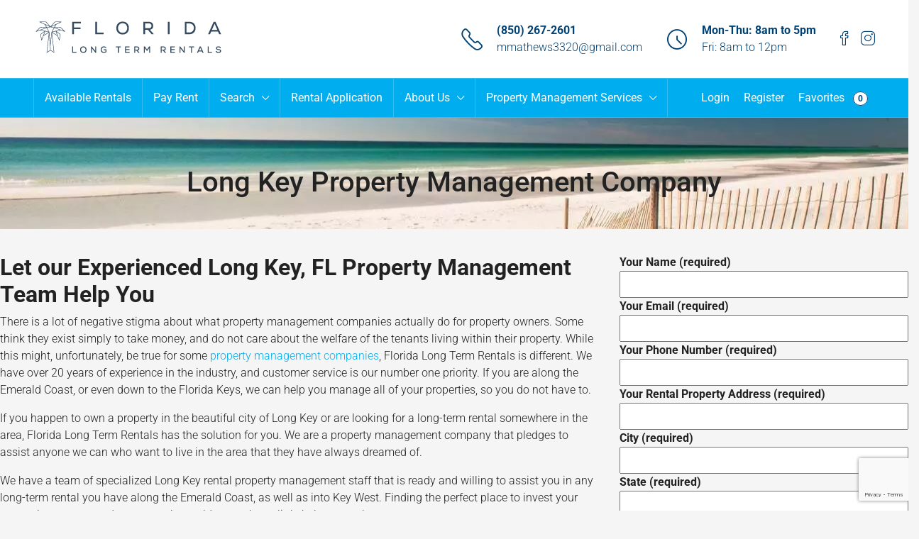

--- FILE ---
content_type: text/html; charset=UTF-8
request_url: https://floridalongtermrentals.com/long-key-property-management-company/
body_size: 24444
content:
<!doctype html>
<html lang="en">
<head>
	<meta charset="UTF-8" />
	<meta name="viewport" content="width=device-width, initial-scale=1.0" />
	<link rel="profile" href="https://gmpg.org/xfn/11" />
    <meta name="format-detection" content="telephone=no">
	<title>Long Key Property Management Company &#8211; Florida Long Term Rentals</title>
		<style>
		.houzez-library-modal-btn {margin-left: 5px;background: #35AAE1;vertical-align: top;font-size: 0 !important;}
		.houzez-library-modal-btn:before {content: '';width: 16px;height: 16px;background-image: url('https://floridalongtermrentals.com/wp-content/themes/houzez/img/studio-icon.png');background-position: center;background-size: contain;background-repeat: no-repeat;}
		#houzez-library-modal .houzez-elementor-template-library-template-name {text-align: right;flex: 1 0 0%;}
		.houzez-notice {padding: 10px 15px;margin: 10px 0;border-radius: 4px;font-size: 14px;}
		.houzez-notice.houzez-success {background: #d4edda;color: #155724;border: 1px solid #c3e6cb;}
		.houzez-notice.houzez-error {background: #f8d7da;color: #721c24;border: 1px solid #f5c6cb;}
		.houzez-notice.houzez-info {background: #d1ecf1;color: #0c5460;border: 1px solid #bee5eb;}
		</style>
	<meta name='robots' content='max-image-preview:large' />
<link rel='dns-prefetch' href='//fonts.googleapis.com' />
<link rel='dns-prefetch' href='//www.googletagmanager.com' />
<link rel='preconnect' href='https://fonts.gstatic.com' crossorigin />
<link rel="alternate" type="application/rss+xml" title="Florida Long Term Rentals &raquo; Feed" href="https://floridalongtermrentals.com/feed/" />
<link rel="alternate" type="application/rss+xml" title="Florida Long Term Rentals &raquo; Comments Feed" href="https://floridalongtermrentals.com/comments/feed/" />
<link rel="alternate" title="oEmbed (JSON)" type="application/json+oembed" href="https://floridalongtermrentals.com/wp-json/oembed/1.0/embed?url=https%3A%2F%2Ffloridalongtermrentals.com%2Flong-key-property-management-company%2F" />
<link rel="alternate" title="oEmbed (XML)" type="text/xml+oembed" href="https://floridalongtermrentals.com/wp-json/oembed/1.0/embed?url=https%3A%2F%2Ffloridalongtermrentals.com%2Flong-key-property-management-company%2F&#038;format=xml" />
<style id='wp-img-auto-sizes-contain-inline-css' type='text/css'>
img:is([sizes=auto i],[sizes^="auto," i]){contain-intrinsic-size:3000px 1500px}
/*# sourceURL=wp-img-auto-sizes-contain-inline-css */
</style>
<link rel='stylesheet' id='houzez-author-box-css' href='https://floridalongtermrentals.com/wp-content/plugins/houzez-theme-functionality/elementor/assets/css/author-box.css' type='text/css' media='all' />
<style id='wp-emoji-styles-inline-css' type='text/css'>

	img.wp-smiley, img.emoji {
		display: inline !important;
		border: none !important;
		box-shadow: none !important;
		height: 1em !important;
		width: 1em !important;
		margin: 0 0.07em !important;
		vertical-align: -0.1em !important;
		background: none !important;
		padding: 0 !important;
	}
/*# sourceURL=wp-emoji-styles-inline-css */
</style>
<link rel='stylesheet' id='wp-block-library-css' href='https://floridalongtermrentals.com/wp-includes/css/dist/block-library/style.min.css' type='text/css' media='all' />
<style id='classic-theme-styles-inline-css' type='text/css'>
/*! This file is auto-generated */
.wp-block-button__link{color:#fff;background-color:#32373c;border-radius:9999px;box-shadow:none;text-decoration:none;padding:calc(.667em + 2px) calc(1.333em + 2px);font-size:1.125em}.wp-block-file__button{background:#32373c;color:#fff;text-decoration:none}
/*# sourceURL=/wp-includes/css/classic-themes.min.css */
</style>
<style id='global-styles-inline-css' type='text/css'>
:root{--wp--preset--aspect-ratio--square: 1;--wp--preset--aspect-ratio--4-3: 4/3;--wp--preset--aspect-ratio--3-4: 3/4;--wp--preset--aspect-ratio--3-2: 3/2;--wp--preset--aspect-ratio--2-3: 2/3;--wp--preset--aspect-ratio--16-9: 16/9;--wp--preset--aspect-ratio--9-16: 9/16;--wp--preset--color--black: #000000;--wp--preset--color--cyan-bluish-gray: #abb8c3;--wp--preset--color--white: #ffffff;--wp--preset--color--pale-pink: #f78da7;--wp--preset--color--vivid-red: #cf2e2e;--wp--preset--color--luminous-vivid-orange: #ff6900;--wp--preset--color--luminous-vivid-amber: #fcb900;--wp--preset--color--light-green-cyan: #7bdcb5;--wp--preset--color--vivid-green-cyan: #00d084;--wp--preset--color--pale-cyan-blue: #8ed1fc;--wp--preset--color--vivid-cyan-blue: #0693e3;--wp--preset--color--vivid-purple: #9b51e0;--wp--preset--gradient--vivid-cyan-blue-to-vivid-purple: linear-gradient(135deg,rgb(6,147,227) 0%,rgb(155,81,224) 100%);--wp--preset--gradient--light-green-cyan-to-vivid-green-cyan: linear-gradient(135deg,rgb(122,220,180) 0%,rgb(0,208,130) 100%);--wp--preset--gradient--luminous-vivid-amber-to-luminous-vivid-orange: linear-gradient(135deg,rgb(252,185,0) 0%,rgb(255,105,0) 100%);--wp--preset--gradient--luminous-vivid-orange-to-vivid-red: linear-gradient(135deg,rgb(255,105,0) 0%,rgb(207,46,46) 100%);--wp--preset--gradient--very-light-gray-to-cyan-bluish-gray: linear-gradient(135deg,rgb(238,238,238) 0%,rgb(169,184,195) 100%);--wp--preset--gradient--cool-to-warm-spectrum: linear-gradient(135deg,rgb(74,234,220) 0%,rgb(151,120,209) 20%,rgb(207,42,186) 40%,rgb(238,44,130) 60%,rgb(251,105,98) 80%,rgb(254,248,76) 100%);--wp--preset--gradient--blush-light-purple: linear-gradient(135deg,rgb(255,206,236) 0%,rgb(152,150,240) 100%);--wp--preset--gradient--blush-bordeaux: linear-gradient(135deg,rgb(254,205,165) 0%,rgb(254,45,45) 50%,rgb(107,0,62) 100%);--wp--preset--gradient--luminous-dusk: linear-gradient(135deg,rgb(255,203,112) 0%,rgb(199,81,192) 50%,rgb(65,88,208) 100%);--wp--preset--gradient--pale-ocean: linear-gradient(135deg,rgb(255,245,203) 0%,rgb(182,227,212) 50%,rgb(51,167,181) 100%);--wp--preset--gradient--electric-grass: linear-gradient(135deg,rgb(202,248,128) 0%,rgb(113,206,126) 100%);--wp--preset--gradient--midnight: linear-gradient(135deg,rgb(2,3,129) 0%,rgb(40,116,252) 100%);--wp--preset--font-size--small: 13px;--wp--preset--font-size--medium: 20px;--wp--preset--font-size--large: 36px;--wp--preset--font-size--x-large: 42px;--wp--preset--spacing--20: 0.44rem;--wp--preset--spacing--30: 0.67rem;--wp--preset--spacing--40: 1rem;--wp--preset--spacing--50: 1.5rem;--wp--preset--spacing--60: 2.25rem;--wp--preset--spacing--70: 3.38rem;--wp--preset--spacing--80: 5.06rem;--wp--preset--shadow--natural: 6px 6px 9px rgba(0, 0, 0, 0.2);--wp--preset--shadow--deep: 12px 12px 50px rgba(0, 0, 0, 0.4);--wp--preset--shadow--sharp: 6px 6px 0px rgba(0, 0, 0, 0.2);--wp--preset--shadow--outlined: 6px 6px 0px -3px rgb(255, 255, 255), 6px 6px rgb(0, 0, 0);--wp--preset--shadow--crisp: 6px 6px 0px rgb(0, 0, 0);}:where(.is-layout-flex){gap: 0.5em;}:where(.is-layout-grid){gap: 0.5em;}body .is-layout-flex{display: flex;}.is-layout-flex{flex-wrap: wrap;align-items: center;}.is-layout-flex > :is(*, div){margin: 0;}body .is-layout-grid{display: grid;}.is-layout-grid > :is(*, div){margin: 0;}:where(.wp-block-columns.is-layout-flex){gap: 2em;}:where(.wp-block-columns.is-layout-grid){gap: 2em;}:where(.wp-block-post-template.is-layout-flex){gap: 1.25em;}:where(.wp-block-post-template.is-layout-grid){gap: 1.25em;}.has-black-color{color: var(--wp--preset--color--black) !important;}.has-cyan-bluish-gray-color{color: var(--wp--preset--color--cyan-bluish-gray) !important;}.has-white-color{color: var(--wp--preset--color--white) !important;}.has-pale-pink-color{color: var(--wp--preset--color--pale-pink) !important;}.has-vivid-red-color{color: var(--wp--preset--color--vivid-red) !important;}.has-luminous-vivid-orange-color{color: var(--wp--preset--color--luminous-vivid-orange) !important;}.has-luminous-vivid-amber-color{color: var(--wp--preset--color--luminous-vivid-amber) !important;}.has-light-green-cyan-color{color: var(--wp--preset--color--light-green-cyan) !important;}.has-vivid-green-cyan-color{color: var(--wp--preset--color--vivid-green-cyan) !important;}.has-pale-cyan-blue-color{color: var(--wp--preset--color--pale-cyan-blue) !important;}.has-vivid-cyan-blue-color{color: var(--wp--preset--color--vivid-cyan-blue) !important;}.has-vivid-purple-color{color: var(--wp--preset--color--vivid-purple) !important;}.has-black-background-color{background-color: var(--wp--preset--color--black) !important;}.has-cyan-bluish-gray-background-color{background-color: var(--wp--preset--color--cyan-bluish-gray) !important;}.has-white-background-color{background-color: var(--wp--preset--color--white) !important;}.has-pale-pink-background-color{background-color: var(--wp--preset--color--pale-pink) !important;}.has-vivid-red-background-color{background-color: var(--wp--preset--color--vivid-red) !important;}.has-luminous-vivid-orange-background-color{background-color: var(--wp--preset--color--luminous-vivid-orange) !important;}.has-luminous-vivid-amber-background-color{background-color: var(--wp--preset--color--luminous-vivid-amber) !important;}.has-light-green-cyan-background-color{background-color: var(--wp--preset--color--light-green-cyan) !important;}.has-vivid-green-cyan-background-color{background-color: var(--wp--preset--color--vivid-green-cyan) !important;}.has-pale-cyan-blue-background-color{background-color: var(--wp--preset--color--pale-cyan-blue) !important;}.has-vivid-cyan-blue-background-color{background-color: var(--wp--preset--color--vivid-cyan-blue) !important;}.has-vivid-purple-background-color{background-color: var(--wp--preset--color--vivid-purple) !important;}.has-black-border-color{border-color: var(--wp--preset--color--black) !important;}.has-cyan-bluish-gray-border-color{border-color: var(--wp--preset--color--cyan-bluish-gray) !important;}.has-white-border-color{border-color: var(--wp--preset--color--white) !important;}.has-pale-pink-border-color{border-color: var(--wp--preset--color--pale-pink) !important;}.has-vivid-red-border-color{border-color: var(--wp--preset--color--vivid-red) !important;}.has-luminous-vivid-orange-border-color{border-color: var(--wp--preset--color--luminous-vivid-orange) !important;}.has-luminous-vivid-amber-border-color{border-color: var(--wp--preset--color--luminous-vivid-amber) !important;}.has-light-green-cyan-border-color{border-color: var(--wp--preset--color--light-green-cyan) !important;}.has-vivid-green-cyan-border-color{border-color: var(--wp--preset--color--vivid-green-cyan) !important;}.has-pale-cyan-blue-border-color{border-color: var(--wp--preset--color--pale-cyan-blue) !important;}.has-vivid-cyan-blue-border-color{border-color: var(--wp--preset--color--vivid-cyan-blue) !important;}.has-vivid-purple-border-color{border-color: var(--wp--preset--color--vivid-purple) !important;}.has-vivid-cyan-blue-to-vivid-purple-gradient-background{background: var(--wp--preset--gradient--vivid-cyan-blue-to-vivid-purple) !important;}.has-light-green-cyan-to-vivid-green-cyan-gradient-background{background: var(--wp--preset--gradient--light-green-cyan-to-vivid-green-cyan) !important;}.has-luminous-vivid-amber-to-luminous-vivid-orange-gradient-background{background: var(--wp--preset--gradient--luminous-vivid-amber-to-luminous-vivid-orange) !important;}.has-luminous-vivid-orange-to-vivid-red-gradient-background{background: var(--wp--preset--gradient--luminous-vivid-orange-to-vivid-red) !important;}.has-very-light-gray-to-cyan-bluish-gray-gradient-background{background: var(--wp--preset--gradient--very-light-gray-to-cyan-bluish-gray) !important;}.has-cool-to-warm-spectrum-gradient-background{background: var(--wp--preset--gradient--cool-to-warm-spectrum) !important;}.has-blush-light-purple-gradient-background{background: var(--wp--preset--gradient--blush-light-purple) !important;}.has-blush-bordeaux-gradient-background{background: var(--wp--preset--gradient--blush-bordeaux) !important;}.has-luminous-dusk-gradient-background{background: var(--wp--preset--gradient--luminous-dusk) !important;}.has-pale-ocean-gradient-background{background: var(--wp--preset--gradient--pale-ocean) !important;}.has-electric-grass-gradient-background{background: var(--wp--preset--gradient--electric-grass) !important;}.has-midnight-gradient-background{background: var(--wp--preset--gradient--midnight) !important;}.has-small-font-size{font-size: var(--wp--preset--font-size--small) !important;}.has-medium-font-size{font-size: var(--wp--preset--font-size--medium) !important;}.has-large-font-size{font-size: var(--wp--preset--font-size--large) !important;}.has-x-large-font-size{font-size: var(--wp--preset--font-size--x-large) !important;}
:where(.wp-block-post-template.is-layout-flex){gap: 1.25em;}:where(.wp-block-post-template.is-layout-grid){gap: 1.25em;}
:where(.wp-block-term-template.is-layout-flex){gap: 1.25em;}:where(.wp-block-term-template.is-layout-grid){gap: 1.25em;}
:where(.wp-block-columns.is-layout-flex){gap: 2em;}:where(.wp-block-columns.is-layout-grid){gap: 2em;}
:root :where(.wp-block-pullquote){font-size: 1.5em;line-height: 1.6;}
/*# sourceURL=global-styles-inline-css */
</style>
<link rel='stylesheet' id='dashicons-css' href='https://floridalongtermrentals.com/wp-includes/css/dashicons.min.css' type='text/css' media='all' />
<link rel='stylesheet' id='admin-bar-css' href='https://floridalongtermrentals.com/wp-includes/css/admin-bar.min.css' type='text/css' media='all' />
<style id='admin-bar-inline-css' type='text/css'>

    /* Hide CanvasJS credits for P404 charts specifically */
    #p404RedirectChart .canvasjs-chart-credit {
        display: none !important;
    }
    
    #p404RedirectChart canvas {
        border-radius: 6px;
    }

    .p404-redirect-adminbar-weekly-title {
        font-weight: bold;
        font-size: 14px;
        color: #fff;
        margin-bottom: 6px;
    }

    #wpadminbar #wp-admin-bar-p404_free_top_button .ab-icon:before {
        content: "\f103";
        color: #dc3545;
        top: 3px;
    }
    
    #wp-admin-bar-p404_free_top_button .ab-item {
        min-width: 80px !important;
        padding: 0px !important;
    }
    
    /* Ensure proper positioning and z-index for P404 dropdown */
    .p404-redirect-adminbar-dropdown-wrap { 
        min-width: 0; 
        padding: 0;
        position: static !important;
    }
    
    #wpadminbar #wp-admin-bar-p404_free_top_button_dropdown {
        position: static !important;
    }
    
    #wpadminbar #wp-admin-bar-p404_free_top_button_dropdown .ab-item {
        padding: 0 !important;
        margin: 0 !important;
    }
    
    .p404-redirect-dropdown-container {
        min-width: 340px;
        padding: 18px 18px 12px 18px;
        background: #23282d !important;
        color: #fff;
        border-radius: 12px;
        box-shadow: 0 8px 32px rgba(0,0,0,0.25);
        margin-top: 10px;
        position: relative !important;
        z-index: 999999 !important;
        display: block !important;
        border: 1px solid #444;
    }
    
    /* Ensure P404 dropdown appears on hover */
    #wpadminbar #wp-admin-bar-p404_free_top_button .p404-redirect-dropdown-container { 
        display: none !important;
    }
    
    #wpadminbar #wp-admin-bar-p404_free_top_button:hover .p404-redirect-dropdown-container { 
        display: block !important;
    }
    
    #wpadminbar #wp-admin-bar-p404_free_top_button:hover #wp-admin-bar-p404_free_top_button_dropdown .p404-redirect-dropdown-container {
        display: block !important;
    }
    
    .p404-redirect-card {
        background: #2c3338;
        border-radius: 8px;
        padding: 18px 18px 12px 18px;
        box-shadow: 0 2px 8px rgba(0,0,0,0.07);
        display: flex;
        flex-direction: column;
        align-items: flex-start;
        border: 1px solid #444;
    }
    
    .p404-redirect-btn {
        display: inline-block;
        background: #dc3545;
        color: #fff !important;
        font-weight: bold;
        padding: 5px 22px;
        border-radius: 8px;
        text-decoration: none;
        font-size: 17px;
        transition: background 0.2s, box-shadow 0.2s;
        margin-top: 8px;
        box-shadow: 0 2px 8px rgba(220,53,69,0.15);
        text-align: center;
        line-height: 1.6;
    }
    
    .p404-redirect-btn:hover {
        background: #c82333;
        color: #fff !important;
        box-shadow: 0 4px 16px rgba(220,53,69,0.25);
    }
    
    /* Prevent conflicts with other admin bar dropdowns */
    #wpadminbar .ab-top-menu > li:hover > .ab-item,
    #wpadminbar .ab-top-menu > li.hover > .ab-item {
        z-index: auto;
    }
    
    #wpadminbar #wp-admin-bar-p404_free_top_button:hover > .ab-item {
        z-index: 999998 !important;
    }
    
/*# sourceURL=admin-bar-inline-css */
</style>
<link rel='stylesheet' id='contact-form-7-css' href='https://floridalongtermrentals.com/wp-content/plugins/contact-form-7/includes/css/styles.css' type='text/css' media='all' />
<link rel='stylesheet' id='elementor-icons-css' href='https://floridalongtermrentals.com/wp-content/plugins/elementor/assets/lib/eicons/css/elementor-icons.min.css' type='text/css' media='all' />
<link rel='stylesheet' id='elementor-frontend-css' href='https://floridalongtermrentals.com/wp-content/plugins/elementor/assets/css/frontend.min.css' type='text/css' media='all' />
<link rel='stylesheet' id='elementor-post-8677-css' href='https://floridalongtermrentals.com/wp-content/uploads/elementor/css/post-8677.css' type='text/css' media='all' />
<link rel='stylesheet' id='houzez-studio-css' href='https://floridalongtermrentals.com/wp-content/plugins/houzez-studio/public/css/houzez-studio-public.css' type='text/css' media='all' />
<link rel='stylesheet' id='wpcf7-redirect-script-frontend-css' href='https://floridalongtermrentals.com/wp-content/plugins/wpcf7-redirect/build/assets/frontend-script.css' type='text/css' media='all' />
<link rel='stylesheet' id='houzez-all-css-css' href='https://floridalongtermrentals.com/wp-content/themes/houzez/css/all-css.css' type='text/css' media='all' />
<link rel='stylesheet' id='fontawesome-css' href='https://floridalongtermrentals.com/wp-content/themes/houzez/css/font-awesome/css/all.min.css' type='text/css' media='all' />
<link rel='stylesheet' id='houzez-style-css' href='https://floridalongtermrentals.com/wp-content/themes/houzez/style.css' type='text/css' media='all' />
<style id='houzez-style-inline-css' type='text/css'>

        @media (min-width: 1200px) {
          .container {
              max-width: 1210px;
          }
        }
                    .status-color-22 {
                        background-color: #72d62a;
                    }
                    
                    .status-color-82 {
                        background-color: #72d62a;
                    }
                    
                    .status-color-79 {
                        background-color: #72d62a;
                    }
                    
                    .status-color-83 {
                        background-color: #72d62a;
                    }
                    
                    .status-color-66 {
                        background-color: #72d62a;
                    }
                    
        body {
            font-family: Roboto;
            font-size: 16px;
            font-weight: 300;
            line-height: 24px;
            text-transform: none;
        }
        .main-nav,
        .dropdown-menu,
        .login-register,
        .btn.btn-create-listing,
        .logged-in-nav,
        .btn-phone-number {
          font-family: Roboto;
          font-size: 16px;
          font-weight: 400;
          text-transform: none;
        }

        .btn,
        .ele-btn,
        .houzez-search-button,
        .houzez-submit-button,
        .form-control,
        .bootstrap-select .text,
        .sort-by-title,
        .woocommerce ul.products li.product .button,
        .form-control,
        .bootstrap-select .text,
        .sort-by-title {
          font-family: Roboto;
        }
        
        h1, h2, h3, h4, h5, h6, .item-title, .page-title-mobile {
          font-family: Roboto;
          font-weight: 500;
          text-transform: inherit;
        }

        .post-content-wrap h1, .post-content-wrap h2, .post-content-wrap h3, .post-content-wrap h4, .post-content-wrap h5, .post-content-wrap h6 {
          font-weight: 500;
          text-transform: inherit;
          text-align: inherit; 
        }

        .top-bar-wrap {
            font-family: Roboto;
            font-size: 15px;
            font-weight: 300;
            text-transform: none;   
        }
        .footer-wrap {
            font-family: Roboto;
            font-size: 14px;
            font-weight: 300;
            text-transform: none;
        }
        
        .header-v1 .header-inner-wrap {
            height: 60px; 
        }
        .header-v1 .header-inner-wrap .nav-link {
          line-height: 60px;
        }
        .header-v2 .header-top .navbar {
          height: 110px; 
        }

        .header-v2 .header-bottom .header-inner-wrap {
            height: 54px;
        }

        .header-v2 .header-bottom .header-inner-wrap .nav-link {
            line-height: 54px;
        }

        .header-v3 .header-top .header-inner-wrap,
        .header-v3 .header-top .header-contact-wrap {
          height: 80px;
          line-height: 80px; 
        }
        .header-v3 .header-bottom .header-inner-wrap {
            height: 54px;
        }
        .header-v3 .header-bottom .header-inner-wrap .nav-link {
            line-height: 54px;
        }

        .header-v4 .header-inner-wrap {
            height: 90px;
        }
        .header-v4 .header-inner-wrap .nav-link {
            line-height: 90px;
        }

        .header-v5 .header-top .header-inner-wrap {
            height: 110px;
        }

        .header-v5 .header-bottom .header-inner-wrap {
            height: 54px;
            line-height: 54px;
        }

        .header-v6 .header-inner-wrap,
        .header-v6 .navbar-logged-in-wrap {
            height: 60px;
            line-height: 60px;
        }

        @media (min-width: 1200px) {
            .header-v5 .header-top .container {
                max-width: 1170px;
            }
        }
    
      body,
      .main-wrap,
      .fw-property-documents-wrap h3 span, 
      .fw-property-details-wrap h3 span {
        background-color: #f5f5f5; 
      }
      .houzez-main-wrap-v2, .main-wrap.agent-detail-page-v2 {
        background-color: #ffffff;
      }

       body,
      .form-control,
      .bootstrap-select .text,
      .item-title a,
      .listing-tabs .nav-tabs .nav-link,
      .item-wrap-v2 .item-amenities li span,
      .item-wrap-v2 .item-amenities li:before,
      .item-parallax-wrap .item-price-wrap,
      .list-view .item-body .item-price-wrap,
      .property-slider-item .item-price-wrap,
      .page-title-wrap .item-price-wrap,
      .agent-information .agent-phone span a,
      .property-overview-wrap ul li strong,
      .mobile-property-title .item-price-wrap .item-price,
      .fw-property-features-left li a,
      .lightbox-content-wrap .item-price-wrap,
      .blog-post-item-v1 .blog-post-title h3 a,
      .blog-post-content-widget h4 a,
      .property-item-widget .right-property-item-widget-wrap .item-price-wrap,
      .login-register-form .modal-header .login-register-tabs .nav-link.active,
      .agent-list-wrap .agent-list-content h2 a,
      .agent-list-wrap .agent-list-contact li a,
      .developer-list-wrap .developer-list-content h2 a,
      .developer-list-wrap .developer-list-contact li a,
      .agent-contacts-wrap li a,
      .menu-edit-property li a,
      .statistic-referrals-list li a,
      .chart-nav .nav-pills .nav-link,
      .dashboard-table-properties td .property-payment-status,
      .dashboard-mobile-edit-menu-wrap .bootstrap-select > .dropdown-toggle.bs-placeholder,
      .payment-method-block .radio-tab .control-text,
      .post-title-wrap h2 a,
      .lead-nav-tab.nav-pills .nav-link,
      .deals-nav-tab.nav-pills .nav-link,
      .btn-light-grey-outlined:hover,
      button:not(.bs-placeholder) .filter-option-inner-inner,
      .fw-property-floor-plans-wrap .floor-plans-tabs a,
      .products > .product > .item-body > a,
      .woocommerce ul.products li.product .price,
      .woocommerce div.product p.price, 
      .woocommerce div.product span.price,
      .woocommerce #reviews #comments ol.commentlist li .meta,
      .woocommerce-MyAccount-navigation ul li a,
      .activitiy-item-close-button a,
      .property-section-wrap li a,
      .propertie-list ul li a {
       color: #222222; 
     }


    
      a,
      a:hover,
      a:active,
      a:focus,
      .primary-text,
      .btn-clear,
      .btn-apply,
      .btn-primary-outlined,
      .btn-primary-outlined:before,
      .item-title a:hover,
      .sort-by .bootstrap-select .bs-placeholder,
      .sort-by .bootstrap-select > .btn,
      .sort-by .bootstrap-select > .btn:active,
      .page-link,
      .page-link:hover,
      .accordion-title:before,
      .blog-post-content-widget h4 a:hover,
      .agent-list-wrap .agent-list-content h2 a:hover,
      .agent-list-wrap .agent-list-contact li a:hover,
      .agent-contacts-wrap li a:hover,
      .agent-nav-wrap .nav-pills .nav-link,
      .dashboard-side-menu-wrap .side-menu-dropdown a.active,
      .menu-edit-property li a.active,
      .menu-edit-property li a:hover,
      .dashboard-statistic-block h3 .fa,
      .statistic-referrals-list li a:hover,
      .chart-nav .nav-pills .nav-link.active,
      .board-message-icon-wrap.active,
      .post-title-wrap h2 a:hover,
      .listing-switch-view .switch-btn.active,
      .item-wrap-v6 .item-price-wrap,
      .listing-v6 .list-view .item-body .item-price-wrap,
      .woocommerce nav.woocommerce-pagination ul li a, 
      .woocommerce nav.woocommerce-pagination ul li span,
      .woocommerce-MyAccount-navigation ul li a:hover,
      .property-schedule-tour-form-wrap .control input:checked ~ .control__indicator,
      .property-schedule-tour-form-wrap .control:hover,
      .property-walkscore-wrap-v2 .score-details .houzez-icon,
      .login-register .btn-icon-login-register + .dropdown-menu a,
      .activitiy-item-close-button a:hover,
      .property-section-wrap li a:hover,
      .agent-detail-page-v2 .agent-nav-wrap .nav-link.active,
      .property-lightbox-v2-sections-navigation .slick-prev, 
      .property-lightbox-v2-sections-navigation .slick-next,
      .property-lightbox-v2-sections-navigation .slick-slide.current-section,
      .property-lightbox-v2-sections-navigation .nav-link.active,
      .property-lightbox-v3-sections-navigation .slick-prev,
      .property-lightbox-v3-sections-navigation .slick-next,
      .property-lightbox-v3-sections-navigation .slick-slide.current-section,
      .property-lightbox-v3-sections-navigation .nav-link.active,
      .agent-detail-page-v2 .listing-tabs .nav-link.active,
      .taxonomy-item-list a:before,
      .stats-box .icon-box i,
      .propertie-list ul li a.active,
      .propertie-list ul li a:hover,
      .nav-link,
      .agent-list-position a,
      .top-banner-wrap .nav-pills .nav-link:hover {
        color: #00AEEF; 
      }

      .houzez-search-form-js .nav-pills .nav-link:hover, .top-banner-wrap .nav-pills .nav-link:hover {
          color: #fff;
      }
      
      .control input:checked ~ .control__indicator,
      .btn-primary-outlined:hover,
      .page-item.active .page-link,
      .slick-prev:hover,
      .slick-prev:focus,
      .slick-next:hover,
      .slick-next:focus,
      .mobile-property-tools .nav-pills .nav-link.active,
      .login-register-form .modal-header,
      .agent-nav-wrap .nav-pills .nav-link.active,
      .board-message-icon-wrap .notification-circle,
      .primary-label,
      .fc-event,
      .fc-event-dot,
      .compare-table .table-hover > tbody > tr:hover,
      .post-tag,
      .datepicker table tr td.active.active,
      .datepicker table tr td.active.disabled,
      .datepicker table tr td.active.disabled.active,
      .datepicker table tr td.active.disabled.disabled,
      .datepicker table tr td.active.disabled:active,
      .datepicker table tr td.active.disabled:hover,
      .datepicker table tr td.active.disabled:hover.active,
      .datepicker table tr td.active.disabled:hover.disabled,
      .datepicker table tr td.active.disabled:hover:active,
      .datepicker table tr td.active.disabled:hover:hover,
      .datepicker table tr td.active.disabled:hover[disabled],
      .datepicker table tr td.active.disabled[disabled],
      .datepicker table tr td.active:active,
      .datepicker table tr td.active:hover,
      .datepicker table tr td.active:hover.active,
      .datepicker table tr td.active:hover.disabled,
      .datepicker table tr td.active:hover:active,
      .datepicker table tr td.active:hover:hover,
      .datepicker table tr td.active:hover[disabled],
      .datepicker table tr td.active[disabled],
      .ui-slider-horizontal .ui-slider-range,
      .slick-arrow,
      .btn-load-more .spinner .bounce1,
      .btn-load-more .spinner .bounce2,
      .btn-load-more .spinner .bounce3 {
        background-color: #00AEEF; 
      }

      .control input:checked ~ .control__indicator,
      .btn-primary-outlined,
      .btn-primary-outlined:hover,
      .page-item.active .page-link,
      .mobile-property-tools .nav-pills .nav-link.active,
      .agent-nav-wrap .nav-pills .nav-link,
      .agent-nav-wrap .nav-pills .nav-link.active,
      .chart-nav .nav-pills .nav-link.active,
      .dashaboard-snake-nav .step-block.active,
      .fc-event,
      .fc-event-dot,
      .save-search-form-wrap,
      .property-schedule-tour-form-wrap .control input:checked ~ .control__indicator,
      .property-tabs-module.property-nav-tabs-v5 .nav-link.active,
      .price-table-button
          .control--radio
          input:checked
          + .control__indicator
          + .control__label
          + .control__background,
      .agent-detail-page-v2 .agent-nav-wrap .nav-link.active {
        border-color: #00AEEF; 
      }

      .stats-box .icon-box {
        border: 1px solid #00AEEF;
      }

      .slick-arrow:hover {
        background-color: rgba(0,174,239,0.75); 
      }

      .property-banner .nav-pills .nav-link.active {
        background-color: rgba(0,174,239,0.75) !important; 
      }

      .property-navigation-wrap a.active {
        color: #00AEEF;
        -webkit-box-shadow: inset 0 -3px #00AEEF;
        box-shadow: inset 0 -3px #00AEEF; 
      }

      .property-nav-tabs-v1 .nav-item .nav-link.active,
      .property-nav-tabs-v1 .nav-item .nav-link.show,
      .property-nav-tabs-v2 .nav-item .nav-link.active,
      .property-nav-tabs-v2 .nav-item .nav-link.show {
          -webkit-box-shadow: 0 3px 0 inset #00AEEF;
          box-shadow: 0 3px 0 inset #00AEEF;
          border-bottom: 2px solid #f5f5f5;
      }

      .property-tabs-module.property-nav-tabs-v3 .nav-link.active::before,
      .property-tabs-module.property-nav-tabs-v4 .nav-link.active::before {
          border-top-color: #00AEEF;
      }
      
      .property-tabs-module.property-nav-tabs-v3 .nav-link.active::after,
      .property-tabs-module.property-nav-tabs-v4 .nav-link.active::after {
          border-bottom-color: #f5f5f5;
          border-top-color: #f5f5f5;
      }

      .property-tabs-module.property-nav-tabs-v3 .nav-link.active,
      .property-tabs-module.property-nav-tabs-v4 .nav-link.active {
          border-bottom: 1px solid #00AEEF;
      }

      @media (max-width: 767.98px) {
          .product-tabs-wrap-v1 .nav-link.active {
              background-color: #00AEEF !important;
              border-color: #00AEEF;
          }
      }

      .property-lightbox-nav .nav-item.nav-item-active {
          -webkit-box-shadow: inset 0 -3px #00AEEF;
          box-shadow: inset 0 -3px #00AEEF;
      }

      .property-lightbox-nav .nav-item.nav-item-active a {
          color: #00AEEF;
      }

      .deals-table-wrap {
          scrollbar-color: #00AEEF #f1f1f1;
      }

      .deals-table-wrap::-webkit-scrollbar-thumb {
          background: #00AEEF;
      }

      .deals-table-wrap::-webkit-scrollbar-thumb:hover {
          background: #00AEEF;
      }

      .deals-table-wrap::-webkit-scrollbar-track {
          background: #00AEEF;
      }

      .btn-primary,
      .fc-button-primary,
      .woocommerce nav.woocommerce-pagination ul li a:focus, 
      .woocommerce nav.woocommerce-pagination ul li a:hover, 
      .woocommerce nav.woocommerce-pagination ul li span.current {
        color: #fff;
        background-color: #00AEEF;
        border-color: #00AEEF; 
      }
      .btn-primary:focus, .btn-primary:focus:active,
      .fc-button-primary:focus,
      .fc-button-primary:focus:active {
        color: #fff;
        background-color: #00AEEF;
        border-color: #00AEEF; 
      }
      .btn-primary:hover,
      .fc-button-primary:hover {
        color: #fff;
        background-color: #00AEEF;
        border-color: #00AEEF; 
      }
      .btn-primary:active, 
      .btn-primary:not(:disabled):not(:disabled):active,
      .fc-button-primary:active,
      .fc-button-primary:not(:disabled):not(:disabled):active {
        color: #fff;
        background-color: #00AEEF;
        border-color: #00AEEF; 
      }

      .btn-secondary,
      .woocommerce span.onsale,
      .woocommerce ul.products li.product .button,
      .woocommerce #respond input#submit.alt, 
      .woocommerce a.button.alt, 
      .woocommerce button.button.alt, 
      .woocommerce input.button.alt,
      .woocommerce #review_form #respond .form-submit input,
      .woocommerce #respond input#submit, 
      .woocommerce a.button, 
      .woocommerce button.button, 
      .woocommerce input.button {
        color: #fff;
        background-color: #FF6E00;
        border-color: #FF6E00; 
      }
      .btn-secondary:focus,
      .btn-secondary:focus:active {
        color: #fff;
        background-color: #FF6E00;
        border-color: #FF6E00; 
      }
      .woocommerce ul.products li.product .button:focus,
      .woocommerce ul.products li.product .button:active,
      .woocommerce #respond input#submit.alt:focus, 
      .woocommerce a.button.alt:focus, 
      .woocommerce button.button.alt:focus, 
      .woocommerce input.button.alt:focus,
      .woocommerce #respond input#submit.alt:active, 
      .woocommerce a.button.alt:active, 
      .woocommerce button.button.alt:active, 
      .woocommerce input.button.alt:active,
      .woocommerce #review_form #respond .form-submit input:focus,
      .woocommerce #review_form #respond .form-submit input:active,
      .woocommerce #respond input#submit:active, 
      .woocommerce a.button:active, 
      .woocommerce button.button:active, 
      .woocommerce input.button:active,
      .woocommerce #respond input#submit:focus, 
      .woocommerce a.button:focus, 
      .woocommerce button.button:focus, 
      .woocommerce input.button:focus {
        color: #fff;
        background-color: #FF6E00;
        border-color: #FF6E00; 
      }
      .btn-secondary:hover,
      .woocommerce ul.products li.product .button:hover,
      .woocommerce #respond input#submit.alt:hover, 
      .woocommerce a.button.alt:hover, 
      .woocommerce button.button.alt:hover, 
      .woocommerce input.button.alt:hover,
      .woocommerce #review_form #respond .form-submit input:hover,
      .woocommerce #respond input#submit:hover, 
      .woocommerce a.button:hover, 
      .woocommerce button.button:hover, 
      .woocommerce input.button:hover {
        color: #fff;
        background-color: #FF6E00;
        border-color: #FF6E00; 
      }
      .btn-secondary:active, 
      .btn-secondary:not(:disabled):not(:disabled):active {
        color: #fff;
        background-color: #FF6E00;
        border-color: #FF6E00; 
      }

      .btn-primary-outlined {
        color: #00AEEF;
        background-color: transparent;
        border-color: #00AEEF; 
      }
      .btn-primary-outlined:focus, .btn-primary-outlined:focus:active {
        color: #00AEEF;
        background-color: transparent;
        border-color: #00AEEF; 
      }
      .btn-primary-outlined:hover {
        color: #fff;
        background-color: #00AEEF;
        border-color: #00AEEF; 
      }
      .btn-primary-outlined:active, .btn-primary-outlined:not(:disabled):not(:disabled):active {
        color: #00AEEF;
        background-color: rgba(26, 26, 26, 0);
        border-color: #00AEEF; 
      }

      .btn-secondary-outlined {
        color: #FF6E00;
        background-color: transparent;
        border-color: #FF6E00; 
      }
      .btn-secondary-outlined:focus, .btn-secondary-outlined:focus:active {
        color: #FF6E00;
        background-color: transparent;
        border-color: #FF6E00; 
      }
      .btn-secondary-outlined:hover {
        color: #fff;
        background-color: #FF6E00;
        border-color: #FF6E00; 
      }
      .btn-secondary-outlined:active, .btn-secondary-outlined:not(:disabled):not(:disabled):active {
        color: #FF6E00;
        background-color: rgba(26, 26, 26, 0);
        border-color: #FF6E00; 
      }

      .btn-call {
        color: #FF6E00;
        background-color: transparent;
        border-color: #FF6E00; 
      }
      .btn-call:focus, .btn-call:focus:active {
        color: #FF6E00;
        background-color: transparent;
        border-color: #FF6E00; 
      }
      .btn-call:hover {
        color: #FF6E00;
        background-color: rgba(26, 26, 26, 0);
        border-color: #FF6E00; 
      }
      .btn-call:active, .btn-call:not(:disabled):not(:disabled):active {
        color: #FF6E00;
        background-color: rgba(26, 26, 26, 0);
        border-color: #FF6E00; 
      }
      .icon-delete .btn-loader:after{
          border-color: #00AEEF transparent #00AEEF transparent
      }
    
      .header-v1 {
        background-color: #00AEEF;
        border-bottom: 1px solid #00AEEF; 
      }

      .header-v1 a.nav-link,
      .header-v1 .btn-phone-number a {
        color: #FFFFFF; 
      }

      .header-v1 a.nav-link:hover,
      .header-v1 a.nav-link:active {
        color: #00aeff;
        background-color: rgba(255,255,255,0.2); 
      }
      .header-desktop .main-nav .nav-link {
          letter-spacing: 0.0px;
      }
      .header-v1 .btn-phone-number a:hover,
      .header-v1 .btn-phone-number a:active {
        color: #00aeff;
      }
    
      .header-v2 .header-top,
      .header-v5 .header-top,
      .header-v2 .header-contact-wrap {
        background-color: #ffffff; 
      }

      .header-v2 .header-bottom, 
      .header-v5 .header-bottom {
        background-color: #00AEEF;
      }

      .header-v2 .header-contact-wrap .header-contact-right, .header-v2 .header-contact-wrap .header-contact-right a, .header-contact-right a:hover, header-contact-right a:active {
        color: #004274; 
      }

      .header-v2 .header-contact-left {
        color: #004274; 
      }

      .header-v2 .header-bottom,
      .header-v2 .navbar-nav > li,
      .header-v2 .navbar-nav > li:first-of-type,
      .header-v5 .header-bottom,
      .header-v5 .navbar-nav > li,
      .header-v5 .navbar-nav > li:first-of-type {
        border-color: rgba(255,255,255,0.2);
      }

      .header-v2 a.nav-link,
      .header-v5 a.nav-link {
        color: #ffffff; 
      }

      .header-v2 a.nav-link:hover,
      .header-v2 a.nav-link:active,
      .header-v5 a.nav-link:hover,
      .header-v5 a.nav-link:active {
        color: #ffffff;
        background-color: rgba(255,255,255,0.2); 
      }

      .header-v2 .header-contact-right a:hover, 
      .header-v2 .header-contact-right a:active,
      .header-v3 .header-contact-right a:hover, 
      .header-v3 .header-contact-right a:active {
        background-color: transparent;
      }

      .header-v2 .header-social-icons a,
      .header-v5 .header-social-icons a {
        color: #004274; 
      }
    
      .header-v3 .header-top {
        background-color: #004272; 
      }

      .header-v3 .header-bottom {
        background-color: #004272; 
      }

      .header-v3 .header-contact,
      .header-v3-mobile {
        background-color: #00aeef;
        color: #ffffff; 
      }

      .header-v3 .header-bottom,
      .header-v3 .login-register,
      .header-v3 .navbar-nav > li,
      .header-v3 .navbar-nav > li:first-of-type {
        border-color: ; 
      }

      .header-v3 a.nav-link, 
      .header-v3 .header-contact-right a:hover, .header-v3 .header-contact-right a:active {
        color: #FFFFFF; 
      }

      .header-v3 a.nav-link:hover,
      .header-v3 a.nav-link:active {
        color: #00aeff;
        background-color: rgba(255,255,255,0.2); 
      }

      .header-v3 .header-social-icons a {
        color: #FFFFFF; 
      }
    
      .header-v4 {
        background-color: #ffffff; 
      }

      .header-v4 a.nav-link,
      .header-v4 .btn-phone-number a {
        color: #004274; 
      }

      .header-v4 a.nav-link:hover,
      .header-v4 a.nav-link:active {
        color: #00aeff;
        background-color: rgba(0, 174, 255, 0.1); 
      }

      .header-v4 .btn-phone-number a:hover,
      .header-v4 .btn-phone-number a:active {
        color: #00aeff;
      }
    
      .header-v6 .header-top {
        background-color: #00AEEF; 
      }

      .header-v6 a.nav-link {
        color: #FFFFFF; 
      }

      .header-v6 a.nav-link:hover,
      .header-v6 a.nav-link:active {
        color: #00aeff;
        background-color: rgba(255,255,255,0.2); 
      }

      .header-v6 .header-social-icons a {
        color: #FFFFFF; 
      }
    
      .header-transparent-wrap .header-v4 {
        border-bottom: 1px none rgba(255,255,255,0.3); 
      }
    
      .header-transparent-wrap .header-v4 .nav-link, 
      .header-transparent-wrap .header-v4 .login-register-nav a, 
      .header-transparent-wrap .btn-phone-number a {
        color: #ffffff;
      }

      .header-transparent-wrap .header-v4 .nav-link:hover, 
      .header-transparent-wrap .header-v4 .nav-link:active {
        color: #ffffff; 
      }

      .header-transparent-wrap .header-v4 .login-register-nav a:hover, 
      .header-transparent-wrap .header-v4 .login-register-nav a:active,
      .header-transparent-wrap .btn-phone-number a:hover,
      .header-transparent-wrap .btn-phone-number a:active {
        color: #ffffff;
      }
    
      .main-nav .navbar-nav .nav-item .dropdown-menu,
      .login-register .login-register-nav li .dropdown-menu {
        background-color: rgba(255,255,255,0.95); 
      }

      .login-register .login-register-nav li .dropdown-menu:before {
          border-left-color: rgba(255,255,255,0.95);
          border-top-color: rgba(255,255,255,0.95);
      }

      .main-nav .navbar-nav .nav-item .nav-item a,
      .login-register .login-register-nav li .dropdown-menu .nav-item a {
        color: #2e3e49;
        border-bottom: 1px solid #e6e6e6; 
      }

      .main-nav .navbar-nav .nav-item .nav-item a:hover,
      .main-nav .navbar-nav .nav-item .nav-item a:active,
      .login-register .login-register-nav li .dropdown-menu .nav-item a:hover {
        color: #00aeef; 
      }
      .main-nav .navbar-nav .nav-item .nav-item a:hover,
      .main-nav .navbar-nav .nav-item .nav-item a:active,
      .login-register .login-register-nav li .dropdown-menu .nav-item a:hover {
          background-color: rgba(0, 174, 255, 0.1);
      }
    
      .header-main-wrap .btn-create-listing {
        color: #004274;
        border: 1px solid #004274;
        background-color: #ffffff; 
      }

      .header-main-wrap .btn-create-listing:hover,
      .header-main-wrap .btn-create-listing:active {
        color: rgba(255,255,255,1);
        border: 1px solid #00AEEF;
        background-color: rgba(0,174,239,1); 
      }
    
      .header-transparent-wrap .header-v4 a.btn-create-listing,
      .header-transparent-wrap .login-register .favorite-link .btn-bubble {
        color: #ffffff;
        border: 1px solid #ffffff;
        background-color: rgba(255,255,255,0.2); 
      }

      .header-transparent-wrap .header-v4 a.btn-create-listing:hover,
      .header-transparent-wrap .header-v4 a.btn-create-listing:active {
        color: rgba(255,255,255,1);
        border: 1px solid #00AEEF;
        background-color: rgba(0,174,239,1); 
      }
    
      .header-transparent-wrap .logged-in-nav a,
      .logged-in-nav a {
        color: #2e3e49;
        border-color: #e6e6e6;
        background-color: #FFFFFF; 
      }

      .header-transparent-wrap .logged-in-nav a:hover,
      .header-transparent-wrap .logged-in-nav a:active,
      .logged-in-nav a:hover,
      .logged-in-nav a:active {
        color: #2e3e49;
        background-color: rgba(204,204,204,0.15);
        border-color: #e6e6e6; 
      }
    
      .form-control::-webkit-input-placeholder,
      .search-banner-wrap ::-webkit-input-placeholder,
      .advanced-search ::-webkit-input-placeholder,
      .advanced-search-banner-wrap ::-webkit-input-placeholder,
      .overlay-search-advanced-module ::-webkit-input-placeholder {
        color: #a1a7a8; 
      }
      .bootstrap-select > .dropdown-toggle.bs-placeholder, 
      .bootstrap-select > .dropdown-toggle.bs-placeholder:active, 
      .bootstrap-select > .dropdown-toggle.bs-placeholder:focus, 
      .bootstrap-select > .dropdown-toggle.bs-placeholder:hover {
        color: #a1a7a8; 
      }
      .form-control::placeholder,
      .search-banner-wrap ::-webkit-input-placeholder,
      .advanced-search ::-webkit-input-placeholder,
      .advanced-search-banner-wrap ::-webkit-input-placeholder,
      .overlay-search-advanced-module ::-webkit-input-placeholder {
        color: #a1a7a8; 
      }

      .search-banner-wrap ::-moz-placeholder,
      .advanced-search ::-moz-placeholder,
      .advanced-search-banner-wrap ::-moz-placeholder,
      .overlay-search-advanced-module ::-moz-placeholder {
        color: #a1a7a8; 
      }

      .search-banner-wrap :-ms-input-placeholder,
      .advanced-search :-ms-input-placeholder,
      .advanced-search-banner-wrap ::-ms-input-placeholder,
      .overlay-search-advanced-module ::-ms-input-placeholder {
        color: #a1a7a8; 
      }

      .search-banner-wrap :-moz-placeholder,
      .advanced-search :-moz-placeholder,
      .advanced-search-banner-wrap :-moz-placeholder,
      .overlay-search-advanced-module :-moz-placeholder {
        color: #a1a7a8; 
      }

      .advanced-search .form-control,
      .advanced-search .bootstrap-select > .btn,
      .location-trigger,
      .location-search .location-trigger,
      .vertical-search-wrap .form-control,
      .vertical-search-wrap .bootstrap-select > .btn,
      .step-search-wrap .form-control,
      .step-search-wrap .bootstrap-select > .btn,
      .advanced-search-banner-wrap .form-control,
      .advanced-search-banner-wrap .bootstrap-select > .btn,
      .search-banner-wrap .form-control,
      .search-banner-wrap .bootstrap-select > .btn,
      .overlay-search-advanced-module .form-control,
      .overlay-search-advanced-module .bootstrap-select > .btn,
      .advanced-search-v2 .advanced-search-btn,
      .advanced-search-v2 .advanced-search-btn:hover {
        border-color: #cccccc; 
      }

      .advanced-search-nav,
      .search-expandable,
      .overlay-search-advanced-module,
      .advanced-search-half-map,
      .half-map-wrap #advanced-search-filters {
        background-color: #FFFFFF; 
      }
      .btn-search {
        color: #ffffff;
        background-color: #ff6e00;
        border-color: #ff6e00;
      }
      .btn-search:hover, .btn-search:active  {
        color: #ffffff;
        background-color: #e96603;
        border-color: #e96603;
      }
      .advanced-search-btn {
        color: #00AEEF;
        background-color: #ffffff;
        border-color: #dce0e0; 
      }
      .advanced-search-btn:hover, .advanced-search-btn:active {
        color: #00AEEF;
        background-color: #00aeff;
        border-color: #00aeff; 
      }
      .advanced-search-btn:focus {
        color: #00AEEF;
        background-color: #ffffff;
        border-color: #dce0e0; 
      }
      .search-expandable-label {
        color: #ffffff;
        background-color: #ff6e00;
      }
      .advanced-search-nav {
        padding-top: 10px;
        padding-bottom: 10px;
      }
      .features-list-wrap .control--checkbox,
      .features-list-wrap .control--radio,
      .range-text, 
      .features-list-wrap .control--checkbox, 
      .features-list-wrap .btn-features-list, 
      .overlay-search-advanced-module .search-title, 
      .overlay-search-advanced-module .overlay-search-module-close {
          color: #222222;
      }
      .advanced-search-half-map {
        background-color: #FFFFFF; 
      }
      .advanced-search-half-map .range-text, 
      .advanced-search-half-map .features-list-wrap .control--checkbox, 
      .advanced-search-half-map .features-list-wrap .btn-features-list {
          color: #222222;
      }
      .reset-search-btn {
        background-color: #ffffff;
        color: #8b9898;
        border-color: #dce0e0; 
      }
      .reset-search-btn:hover {
        background-color: #f7f8f8;
        color: #717f7f;
        border-color: #00aeff; 
      }
    
      .save-search-btn {
          border-color: #28a745 ;
          background-color: #28a745 ;
          color: #ffffff ;
      }
      .save-search-btn:hover,
      .save-search-btn:active {
          border-color: #28a745;
          background-color: #28a745 ;
          color: #ffffff ;
      }
    .label-featured {
      background-color: #77c720;
      color: #ffffff; 
    }
    
    .dashboard-sidebar {
      background-color: #00365e; 
    }

    .nav-box ul li a {
      color: #ffffff; 
    }
    
    .nav-box h5 {
      color: #9ca3af;
    }

    .nav-box ul li a:hover, .nav-box ul li a.active {
      background-color: #003a64;
      color: #4cc6f4; 
    }
    .nav-box ul li a.active {
      border-color: #00aeff;
    }
    .sidebar-logo {
      background-color: #002b4b;
    }
    .sidebar-logo .logo {
      border-color: #374151;
    }
    
      .detail-wrap {
        background-color: rgba(0,174,239,0.1);
        border-color: #00aeff; 
      }
      #houzez-overview-listing-map {
        height: 180px;
      }
    
      .header-mobile {
        background-color: #00AEEF; 
      }
      .header-mobile .toggle-button-left,
      .header-mobile .toggle-button-right {
        color: #FFFFFF; 
      }

      .nav-mobile:not(.houzez-nav-menu-main-mobile-wrap) .main-nav .nav-item a {
        border-bottom: 1px solid #ffffff;
      }

      .nav-mobile .logged-in-nav a,
      .nav-mobile .main-nav,
      .nav-mobile .navi-login-register {
        background-color: #ffffff; 
      }

      .nav-mobile .logged-in-nav a,
      .nav-mobile .main-nav .nav-item .nav-item a,
      .nav-mobile .main-nav .nav-item a,
      .navi-login-register .main-nav .nav-item a {
        color: #004274;
        border-bottom: 1px solid #ffffff;
        background-color: #ffffff;
      }
      #nav-mobile .nav-mobile-trigger {
        color: #004274;
      }

      .nav-mobile .btn-create-listing,
      .navi-login-register .btn-create-listing {
        color: #fff;
        border: 1px solid #00AEEF;
        background-color: #00AEEF; 
      }

      .nav-mobile .btn-create-listing:hover, .nav-mobile .btn-create-listing:active,
      .navi-login-register .btn-create-listing:hover,
      .navi-login-register .btn-create-listing:active {
        color: #fff;
        border: 1px solid #00AEEF;
        background-color: rgba(0, 174, 255, 0.65); 
      }
      .offcanvas-header {
        background-color: #ffffff;
        color: #333333;
      }
      .offcanvas-header .btn-close {
        color: #333333;
      }
    .top-bar-wrap,
    .top-bar-wrap .dropdown-menu,
    .switcher-wrap .dropdown-menu {
      background-color: #000000;
    }
    .top-bar-wrap a,
    .top-bar-contact,
    .top-bar-slogan,
    .top-bar-wrap .btn,
    .top-bar-wrap .dropdown-menu,
    .switcher-wrap .dropdown-menu,
    .top-bar-wrap .navbar-toggler {
      color: #ffffff;
    }
    .top-bar-wrap a:hover,
    .top-bar-wrap a:active,
    .top-bar-wrap .btn:hover,
    .top-bar-wrap .btn:active,
    .top-bar-wrap .dropdown-menu li:hover,
    .top-bar-wrap .dropdown-menu li:active,
    .switcher-wrap .dropdown-menu li:hover,
    .switcher-wrap .dropdown-menu li:active {
      color: rgba(0,174,239,0.75);
    }
    .class-energy-indicator:nth-child(1) {
        background-color: #33a357;
    }
    .class-energy-indicator:nth-child(2) {
        background-color: #79b752;
    }
    .class-energy-indicator:nth-child(3) {
        background-color: #c3d545;
    }
    .class-energy-indicator:nth-child(4) {
        background-color: #fff12c;
    }
    .class-energy-indicator:nth-child(5) {
        background-color: #edb731;
    }
    .class-energy-indicator:nth-child(6) {
        background-color: #d66f2c;
    }
    .class-energy-indicator:nth-child(7) {
        background-color: #cc232a;
    }
    .class-energy-indicator:nth-child(8) {
        background-color: #cc232a;
    }
    .class-energy-indicator:nth-child(9) {
        background-color: #cc232a;
    }
    .class-energy-indicator:nth-child(10) {
        background-color: #cc232a;
    }
    
    /* GHG Emissions Colors for French/EU mode */
    .class-ghg-indicator:nth-child(1) {
        background-color: #5d9cd3;
    }
    .class-ghg-indicator:nth-child(2) {
        background-color: #70b0d9;
    }
    .class-ghg-indicator:nth-child(3) {
        background-color: #8cc4e3;
    }
    .class-ghg-indicator:nth-child(4) {
        background-color: #98cdeb;
    }
    .class-ghg-indicator:nth-child(5) {
        background-color: #5966ab;
    }
    .class-ghg-indicator:nth-child(6) {
        background-color: #3e4795;
    }
    .class-ghg-indicator:nth-child(7) {
        background-color: #2d2e7f;
    }
    
      .agent-detail-page-v2 .agent-profile-wrap { background-color:#0e4c7b }
      .agent-detail-page-v2 .agent-list-position a, .agent-detail-page-v2 .agent-profile-header h1, .agent-detail-page-v2 .rating-score-text, .agent-detail-page-v2 .agent-profile-address address, .agent-detail-page-v2 .badge-success { color:#ffffff }

      .agent-detail-page-v2 .all-reviews, .agent-detail-page-v2 .agent-profile-cta a { color:#00aeff }
    
    .footer-top-wrap {
      background-color: #004274; 
    }

    .footer-bottom-wrap {
      background-color: #00335A; 
    }

    .footer-top-wrap,
    .footer-top-wrap a,
    .footer-bottom-wrap,
    .footer-bottom-wrap a,
    .footer-top-wrap
        .property-item-widget
        .right-property-item-widget-wrap
        .item-amenities,
    .footer-top-wrap
        .property-item-widget
        .right-property-item-widget-wrap
        .item-price-wrap,
    .footer-top-wrap .blog-post-content-widget h4 a,
    .footer-top-wrap .blog-post-content-widget,
    .footer-top-wrap .form-tools .control,
    .footer-top-wrap .slick-dots li.slick-active button:before,
    .footer-top-wrap .slick-dots li button::before,
    .footer-top-wrap
        .widget
        ul:not(.item-amenities):not(.item-price-wrap):not(.contact-list):not(
            .dropdown-menu
        ):not(.nav-tabs)
        li
        span {
      color: #FFFFFF; 
    }
    
          .footer-top-wrap a:hover,
          .footer-bottom-wrap a:hover,
          .footer-top-wrap .blog-post-content-widget h4 a:hover {
            color: rgba(0,174,239,1); 
          }
        .houzez-osm-cluster {
            background-image: url(https://floridalongtermrentals.com/wp-content/themes/houzez/img/map/cluster-icon.png);
            text-align: center;
            color: #fff;
            width: 48px;
            height: 48px;
            line-height: 48px;
        }
    @font-face{
	font-family: 'myWebFont';
	font-display: swap;
	src: url('myfont.woff2') format('woff2');
}
/*# sourceURL=houzez-style-inline-css */
</style>
<link rel='stylesheet' id='js_composer_front-css' href='https://floridalongtermrentals.com/wp-content/plugins/js_composer/assets/css/js_composer.min.css' type='text/css' media='all' />
<link rel="preload" as="style" href="https://fonts.googleapis.com/css?family=Roboto:100,300,400,500,700,900,100italic,300italic,400italic,500italic,700italic,900italic&#038;display=swap" /><link rel="stylesheet" href="https://fonts.googleapis.com/css?family=Roboto:100,300,400,500,700,900,100italic,300italic,400italic,500italic,700italic,900italic&#038;display=swap" media="print" onload="this.media='all'"><noscript><link rel="stylesheet" href="https://fonts.googleapis.com/css?family=Roboto:100,300,400,500,700,900,100italic,300italic,400italic,500italic,700italic,900italic&#038;display=swap" /></noscript><link rel='stylesheet' id='elementor-gf-local-roboto-css' href='https://floridalongtermrentals.com/wp-content/uploads/elementor/google-fonts/css/roboto.css' type='text/css' media='all' />
<link rel='stylesheet' id='elementor-gf-local-robotoslab-css' href='https://floridalongtermrentals.com/wp-content/uploads/elementor/google-fonts/css/robotoslab.css' type='text/css' media='all' />
<script type="text/javascript" id="houzez-maps-callback-js-after">
/* <![CDATA[ */
window.houzezMapCallback = function() { 
            if (window.jQuery) {
                jQuery(document).ready(function($) {
                    if (window.houzez && window.houzez.Maps) {
                        // Initialize Maps module
                        if ($("#houzez-properties-map").length > 0 || $("input[name=\"search_location\"]").length > 0) {
                            window.houzez.Maps.init();
                        }
                        // Initialize SinglePropertyMap
                        if ( ($("#houzez-single-listing-map").length > 0 || $("#houzez-single-listing-map-address").length > 0 || $("#houzez-single-listing-map-elementor").length > 0) && window.houzez.SinglePropertyMap) {
                            window.houzez.SinglePropertyMap.loadMapFromDOM();
                        }
                        // Initialize SingleAgentMap
                        if ($("#houzez-agent-sidebar-map").length > 0 && window.houzez.SingleAgentMap) {
                            window.houzez.SingleAgentMap.init();
                        }
                        // Initialize SinglePropertyOverviewMap
                        if ($("#houzez-overview-listing-map").length > 0 && window.houzez.SinglePropertyOverviewMap) {
                            window.houzez.SinglePropertyOverviewMap.init();
                        }
                    }
                });
            }
        };
//# sourceURL=houzez-maps-callback-js-after
/* ]]> */
</script>
<script type="text/javascript" src="https://floridalongtermrentals.com/wp-includes/js/jquery/jquery.min.js" id="jquery-core-js"></script>
<script type="text/javascript" src="https://floridalongtermrentals.com/wp-includes/js/jquery/jquery-migrate.min.js" id="jquery-migrate-js"></script>
<script type="text/javascript" src="https://floridalongtermrentals.com/wp-content/plugins/houzez-studio/public/js/houzez-studio-public.js" id="houzez-studio-js"></script>
<script></script><link rel="https://api.w.org/" href="https://floridalongtermrentals.com/wp-json/" /><link rel="alternate" title="JSON" type="application/json" href="https://floridalongtermrentals.com/wp-json/wp/v2/pages/9380" /><link rel="EditURI" type="application/rsd+xml" title="RSD" href="https://floridalongtermrentals.com/xmlrpc.php?rsd" />
<meta name="generator" content="WordPress 6.9" />
<link rel="canonical" href="https://floridalongtermrentals.com/long-key-property-management-company/" />
<link rel='shortlink' href='https://floridalongtermrentals.com/?p=9380' />
<meta name="generator" content="Redux 4.5.10" /><meta name="generator" content="Site Kit by Google 1.170.0" /><!-- Google Tag Manager -->
<script>(function(w,d,s,l,i){w[l]=w[l]||[];w[l].push({'gtm.start':
new Date().getTime(),event:'gtm.js'});var f=d.getElementsByTagName(s)[0],
j=d.createElement(s),dl=l!='dataLayer'?'&l='+l:'';j.async=true;j.src=
'https://www.googletagmanager.com/gtm.js?id='+i+dl;f.parentNode.insertBefore(j,f);
})(window,document,'script','dataLayer','GTM-M3HN7WCK');</script>
<!-- End Google Tag Manager --><!-- HubSpot WordPress Plugin v11.3.37: embed JS disabled as a portalId has not yet been configured --><!-- Favicon --><link rel="shortcut icon" href="https://floridalongtermrentals.com/wp-content/uploads/2017/03/Florida-Long-Term-Rentals-Round-Blue.png"><script>
jQuery(document).ready(function(){
  jQuery('#property-management-company .content-wrap .container').append('<div class="areas-served-container"><h2>Areas Served</h2><div class="areas-container"> <h3>Northwest Florida</h3> <div class="areas-served"> <a href="https://floridalongtermrentals.com/alys-beach-property-management-company/">Alys Beach</a><a href="https://floridalongtermrentals.com/blue-mountain-beach-property-management-company/">Blue Mountain Beach</a><a href="https://floridalongtermrentals.com/destin-property-management-company/">Destin</a><a href="https://floridalongtermrentals.com/dune-allen-property-management-company/">Dune Allen</a><a href="https://floridalongtermrentals.com/fort-walton-beach-property-management-company/">Fort Walton Beach</a><a href="https://floridalongtermrentals.com/grayton-beach-property-management-company/">Grayton Beach</a><a href="https://floridalongtermrentals.com/gulf-place-property-management-company/">Gulf Place</a><a href="https://floridalongtermrentals.com/inlet-beach-property-management-company/">Inlet Beach</a><a href="https://floridalongtermrentals.com/laguna-beach-property-management-company/">Laguna Beach</a><a href="https://floridalongtermrentals.com/mary-esther-property-management-company/">Mary Esther</a><a href="https://floridalongtermrentals.com/miramar-beach-property-management-company/">Miramar Beach</a><a href="https://floridalongtermrentals.com/navarre-beach-property-management-company/">Navarre Beach</a><a href="https://floridalongtermrentals.com/niceville-property-management-company/">Niceville</a><a href="https://floridalongtermrentals.com/panama-city-beach-property-management-company/">Panama City Beach</a><a href="https://floridalongtermrentals.com/panama-city-property-management-company/">Panama City</a><a href="https://floridalongtermrentals.com/rosemary-beach-property-management-company/">Rosemary Beach</a><a href="https://floridalongtermrentals.com/sandestin-property-management-company/">Sandestin</a><a href="https://floridalongtermrentals.com/santa-rosa-beach-property-management-company/">Santa Rosa Beach</a><a href="https://floridalongtermrentals.com/seacrest-property-management-company/">Seacrest</a><a href="https://floridalongtermrentals.com/seagrove-property-management-company/">Seagrove</a><a href="https://floridalongtermrentals.com/seaside-property-management-company/">Seaside</a><a href="https://floridalongtermrentals.com/shalimar-property-management-company/">Shalimar</a><a href="https://floridalongtermrentals.com/watercolor-property-management-company/">Watercolor</a><a href="https://floridalongtermrentals.com/watersound-property-management-company/">Watersound</a> </div></div><div class="areas-container"> <h3>The Keys</h3> <div class="areas-served"> <a href="https://floridalongtermrentals.com/big-coppitt-key-property-management-company/">Big Coppitt Key</a><a href="https://floridalongtermrentals.com/big-pine-key-property-management-company/">Big Pine Key</a><a href="https://floridalongtermrentals.com/crawl-key-property-management-company/">Crawl Key</a><a href="https://floridalongtermrentals.com/cudjoe-key-property-management-company/">Cudjoe Key</a><a href="https://floridalongtermrentals.com/duck-key-property-management-company/">Duck Key</a><a href="https://floridalongtermrentals.com/fat-deer-key-property-management-company/">Fat Deer Key</a><a href="https://floridalongtermrentals.com/islamorada-property-management-company/">Islamorada</a><a href="https://floridalongtermrentals.com/key-largo-property-management-company/">Key Largo</a><a href="https://floridalongtermrentals.com/key-west-property-management-company/">Key West</a><a href="https://floridalongtermrentals.com/layton-property-management-company/">Layton</a><a href="https://floridalongtermrentals.com/long-key-property-management-company/">Long Key</a><a href="https://floridalongtermrentals.com/long-point-key-property-management-company/">Long Point Key</a><a href="https://floridalongtermrentals.com/lower-matecumbe-key-property-management-company/">Lower Matecumbe Key</a><a href="https://floridalongtermrentals.com/marathon-property-management-company/">Marathon</a><a href="https://floridalongtermrentals.com/middle-torch-key-property-management-company/">Middle Torch Key</a><a href="https://floridalongtermrentals.com/north-key-largo-property-management-company/">North Key Largo</a><a href="https://floridalongtermrentals.com/plantation-key-property-management-company/">Plantation Key</a><a href="https://floridalongtermrentals.com/stock-island-property-management-company/">Stock Island</a><a href="https://floridalongtermrentals.com/sugarloaf-key-property-management-company/">Sugarloaf Key</a><a href="https://floridalongtermrentals.com/tavernier-property-management-company/">Tavernier</a><a href="https://floridalongtermrentals.com/upper-matecumbe-key-property-management-company/">Upper Matecumbe Key</a><a href="https://floridalongtermrentals.com/upper-sugarloaf-key-property-management-company/">Upper Sugarloaf Key</a><a href="https://floridalongtermrentals.com/vaca-key-property-management-company/">Vaca Key</a><a href="https://floridalongtermrentals.com/windley-key-property-management-company/">Windley Key</a> </div></div></div>');
});

</script><meta name="generator" content="Elementor 3.34.2; features: additional_custom_breakpoints; settings: css_print_method-external, google_font-enabled, font_display-auto">
			<style>
				.e-con.e-parent:nth-of-type(n+4):not(.e-lazyloaded):not(.e-no-lazyload),
				.e-con.e-parent:nth-of-type(n+4):not(.e-lazyloaded):not(.e-no-lazyload) * {
					background-image: none !important;
				}
				@media screen and (max-height: 1024px) {
					.e-con.e-parent:nth-of-type(n+3):not(.e-lazyloaded):not(.e-no-lazyload),
					.e-con.e-parent:nth-of-type(n+3):not(.e-lazyloaded):not(.e-no-lazyload) * {
						background-image: none !important;
					}
				}
				@media screen and (max-height: 640px) {
					.e-con.e-parent:nth-of-type(n+2):not(.e-lazyloaded):not(.e-no-lazyload),
					.e-con.e-parent:nth-of-type(n+2):not(.e-lazyloaded):not(.e-no-lazyload) * {
						background-image: none !important;
					}
				}
			</style>
			<meta name="generator" content="Powered by WPBakery Page Builder - drag and drop page builder for WordPress."/>
<script>document.addEventListener('DOMContentLoaded', function () {
    setTimeout(function () {
        // Adjust this selector to match the actual structure of your page title
        const propertyTitleElement = document.querySelector('.page-title h1');
        const textarea = document.querySelector('textarea[name="property-message"]'); // Correct attribute selector
		
		const currentUrl = window.location.href;
		document.querySelector('#property-overview-wrap > div > div > div')?.textContent;
		const propID = jQuery('#property-overview-wrap > div > div > div').text();
		
		document.querySelector('input[name="property-title"]').value = propertyTitleElement?.textContent;
		document.querySelector('input[name="property-url"]').value = currentUrl;
        document.querySelector('input[name="property-id"]').value = propID;
		
		console.log('Current URL: ' + currentUrl);
		console.log('Title: ' + propertyTitleElement?.textContent); 
		console.log('ID: ' + propID);


        if (propertyTitleElement && textarea) {
            const propertyName = propertyTitleElement.innerHTML.trim(); // Trim to remove any unnecessary spaces
            textarea.value = `Hi, I’m interested in ${propertyName}`;
            console.log('Textarea value updated:', textarea.value);
        } else {
            console.error('Property title or textarea not found.');
        }
    }, 2000); // 2-second delay
});
</script>		<style type="text/css" id="wp-custom-css">
			form.wpcf7-form input, form.wpcf7-form textarea, form.wpcf7-form label {
    width: 100%;
}

.property-form-wrap, form.wpcf7-form h3, #property-contact-agent-wrap {
	display: none;
}

.property-form-wrap, form.wpcf7-form h4 {
	font-size: 16px;
}

form.wpcf7-form p {
	margin-bottom: 0;
}

form.wpcf7-form input, form.wpcf7-form textarea {
	padding: 5px 10px;
	font-size: 15px;
}

.grid-view-3-cols {
    display: flex
;
    flex-wrap: wrap;
    grid-gap: 30px;
}

.grid-view-3-cols>* {
    flex: 0 0 auto;
    width: calc(33.33333333% - 30px);
}


@media all and (max-width: 980px) {
	.grid-view-3-cols {
		display: block;
	}
	
	.grid-view-3-cols>* {
		width: 100%;
	}
}		</style>
		<style type="text/css" data-type="vc_shortcodes-default-css">.vc_do_custom_heading{margin-bottom:0.625rem;margin-top:0;}</style><style type="text/css" data-type="vc_shortcodes-custom-css">.vc_custom_1619450201226{background-image: url(https://floridalongtermrentals.com/wp-content/uploads/2021/04/Florida-Property-Management-Services.jpeg?id=9327) !important;background-position: center !important;background-repeat: no-repeat !important;background-size: cover !important;}</style><noscript><style> .wpb_animate_when_almost_visible { opacity: 1; }</style></noscript></head>

<body class="wp-singular page-template page-template-template page-template-template-homepage page-template-templatetemplate-homepage-php page page-id-9380 wp-theme-houzez houzez-theme houzez-footer-position transparent-no houzez-header-none wpb-js-composer js-comp-ver-7.6 vc_responsive elementor-default elementor-kit-8677">
<!-- Google Tag Manager (noscript) -->
<noscript><iframe src="https://www.googletagmanager.com/ns.html?id=GTM-M3HN7WCK"
height="0" width="0" style="display:none;visibility:hidden"></iframe></noscript>
<!-- End Google Tag Manager (noscript) -->

<main id="main-wrap" class="main-wrap main-wrap-js" role="main">

	
<header class="header-main-wrap " role="banner">
    <div class="header-desktop header-v2">
    <div class="header-top">
        <div class="container">
            <div class="header-inner-wrap">
                <div class="navbar d-flex align-items-center">
                    

	<div class="logo logo-desktop">
		<a href="https://floridalongtermrentals.com/">
							<img src="https://floridalongtermrentals.com/wp-content/uploads/2017/05/Florida-Long-Term-Rentals-Logo.png" height="45px" width="268px" alt="logo">
					</a>
	</div>
                    
<div class="header-contact-wrap navbar-expand-lg d-flex align-items-center justify-content-between">
	
	
				<!-- Phone and Email Contact Information -->
		<div class="header-contact header-contact-1 d-flex align-items-center flex-fill">
			<div class="header-contact-left">
				<i class="houzez-icon icon-phone ms-1"></i>
			</div><!-- header-contact-left -->
			<div class="header-contact-right">
								<div>
					<a href="tel://(850) 267-2601">(850) 267-2601</a>
				</div>
												<div>
					<a href="mailto:mmathews3320@gmail.com">mmathews3320@gmail.com</a>
				</div>
							</div><!-- .header-contact-right -->
		</div><!-- .header-contact -->
		
		
				<!-- Business Hours Information -->
		<div class="header-contact header-contact-3 d-flex align-items-center flex-fill">
			<div class="header-contact-left">
				<i class="houzez-icon icon-time-clock-circle ms-1"></i>
			</div><!-- header-contact-left -->
			<div class="header-contact-right">
								<div>
					Mon-Thu: 8am to 5pm				</div>
												<div>
					Fri: 8am to 12pm				</div>
							</div><!-- .header-contact-right -->
		</div><!-- .header-contact -->
		
	
	<!-- Social Icons -->
	<div class="header-contact header-contact-4 d-flex align-items-center">
		<div class="header-social-icons" role="navigation">
	<ul class="list-inline" role="list">
						<li class="list-inline-item">
					<a target="_blank" class="btn-square btn-facebook" 
					   href="https://www.facebook.com/Florida-Longterm-Rentals-109709501199394" 
					   rel="noopener noreferrer">
						<i class="houzez-icon icon-social-media-facebook" aria-hidden="true"></i>
					</a>
				</li><!-- .facebook -->
								<li class="list-inline-item">
					<a target="_blank" class="btn-square btn-instagram" 
					   href="https://www.instagram.com/mathewsdevelopment/" 
					   rel="noopener noreferrer">
						<i class="houzez-icon icon-social-instagram" aria-hidden="true"></i>
					</a>
				</li><!-- .instagram -->
					</ul>
</div><!-- .header-social-icons -->
	</div><!-- .header-contact -->
</div><!-- .header-contact-wrap -->


                </div><!-- navbar -->
            </div>
        </div>
    </div><!-- .header-top -->
    <div id="header-section" class="header-bottom" data-sticky="0">
        <div class="container">
            <div class="header-inner-wrap">
                <div class="navbar d-flex flex-row align-items-center h-100">
                    <nav class="main-nav navbar-expand-lg flex-grow-1 on-hover-menu with-angle-icon h-100" role="navigation" aria-label="Main Navigation">
                        <ul id="main-nav" class="navbar-nav h-100 "><li id="menu-item-9168" class="menu-item menu-item-type-custom menu-item-object-custom nav-item menu-item-9168 menu-item-design-default"><a  class="nav-link " href="https://floridalongtermrentals.com/status-available/">Available Rentals</a> </li>
<li id="menu-item-5994" class="pay-button menu-item menu-item-type-custom menu-item-object-custom nav-item menu-item-5994 menu-item-design-default"><a  class="nav-link " target="_blank" href="https://payments.gozego.com/index_out.php?pm_id=76370956">Pay Rent</a> </li>
<li id="menu-item-9170" class="menu-item menu-item-type-custom menu-item-object-custom menu-item-has-children nav-item menu-item-9170 menu-item-design-default dropdown"><a  class="nav-link dropdown-toggle" href="#">Search</a> 
<ul class="dropdown-menu">
	<li id="menu-item-5447" class="menu-item menu-item-type-post_type menu-item-object-page nav-item menu-item-5447"><a  class="dropdown-item " href="https://floridalongtermrentals.com/property-map/">Advanced Search</a> </li>
	<li id="menu-item-5388" class="houzez-megamenu menu-item menu-item-type-custom menu-item-object-custom menu-item-has-children nav-item menu-item-5388 dropdown"><a  class="dropdown-item dropdown-toggle" href="#">Neighborhoods</a> 
	<ul class="dropdown-menu submenu">
		<li id="menu-item-5408" class="menu-item menu-item-type-custom menu-item-object-custom menu-item-has-children nav-item menu-item-5408 dropdown"><a  class="dropdown-item dropdown-toggle" href="#">South Walton</a> 
		<ul class="dropdown-menu submenu">
			<li id="menu-item-5389" class="menu-item menu-item-type-taxonomy menu-item-object-property_area nav-item menu-item-5389"><a  class="dropdown-item " href="https://floridalongtermrentals.com/area/blue-mountain-beach/">Blue Mountain Beach</a> </li>
			<li id="menu-item-5391" class="menu-item menu-item-type-taxonomy menu-item-object-property_area nav-item menu-item-5391"><a  class="dropdown-item " href="https://floridalongtermrentals.com/area/driftwood-estates/">Driftwood Estates</a> </li>
			<li id="menu-item-5392" class="menu-item menu-item-type-taxonomy menu-item-object-property_area nav-item menu-item-5392"><a  class="dropdown-item " href="https://floridalongtermrentals.com/area/dune-allen-beach/">Dune Allen Beach</a> </li>
			<li id="menu-item-5393" class="menu-item menu-item-type-taxonomy menu-item-object-property_area nav-item menu-item-5393"><a  class="dropdown-item " href="https://floridalongtermrentals.com/area/emerald-walk/">Emerald Walk</a> </li>
			<li id="menu-item-5394" class="menu-item menu-item-type-taxonomy menu-item-object-property_area nav-item menu-item-5394"><a  class="dropdown-item " href="https://floridalongtermrentals.com/area/enchanted-forest/">Enchanted Forest</a> </li>
			<li id="menu-item-5396" class="menu-item menu-item-type-taxonomy menu-item-object-property_area nav-item menu-item-5396"><a  class="dropdown-item " href="https://floridalongtermrentals.com/area/gulf-place/">Gulf Place</a> </li>
			<li id="menu-item-5397" class="menu-item menu-item-type-taxonomy menu-item-object-property_area nav-item menu-item-5397"><a  class="dropdown-item " href="https://floridalongtermrentals.com/area/inlet-beach/">Inlet Beach</a> </li>
			<li id="menu-item-5398" class="menu-item menu-item-type-taxonomy menu-item-object-property_area nav-item menu-item-5398"><a  class="dropdown-item " href="https://floridalongtermrentals.com/area/jacksons-run/">Jacksons Run</a> </li>
			<li id="menu-item-5400" class="menu-item menu-item-type-taxonomy menu-item-object-property_area nav-item menu-item-5400"><a  class="dropdown-item " href="https://floridalongtermrentals.com/area/mack-bayou/">Mack Bayou</a> </li>
			<li id="menu-item-5404" class="menu-item menu-item-type-taxonomy menu-item-object-property_area nav-item menu-item-5404"><a  class="dropdown-item " href="https://floridalongtermrentals.com/area/santa-rosa-beach/">Santa Rosa Beach</a> </li>
			<li id="menu-item-5405" class="menu-item menu-item-type-taxonomy menu-item-object-property_area nav-item menu-item-5405"><a  class="dropdown-item " href="https://floridalongtermrentals.com/area/seagrove-beach/">Seagrove Beach</a> </li>
		</ul>
</li>
		<li id="menu-item-5409" class="menu-item menu-item-type-custom menu-item-object-custom menu-item-has-children nav-item menu-item-5409 dropdown"><a  class="dropdown-item dropdown-toggle" href="#">Key West</a> 
		<ul class="dropdown-menu submenu">
			<li id="menu-item-5406" class="menu-item menu-item-type-taxonomy menu-item-object-property_area nav-item menu-item-5406"><a  class="dropdown-item " href="https://floridalongtermrentals.com/area/stock-island/">Stock Island</a> </li>
			<li id="menu-item-5403" class="menu-item menu-item-type-taxonomy menu-item-object-property_area nav-item menu-item-5403"><a  class="dropdown-item " href="https://floridalongtermrentals.com/area/old-town/">Old Town</a> </li>
		</ul>
</li>
		<li id="menu-item-5410" class="menu-item menu-item-type-custom menu-item-object-custom menu-item-has-children nav-item menu-item-5410 dropdown"><a  class="dropdown-item dropdown-toggle" href="#">Miramar Beach</a> 
		<ul class="dropdown-menu submenu">
			<li id="menu-item-5399" class="menu-item menu-item-type-taxonomy menu-item-object-property_area nav-item menu-item-5399"><a  class="dropdown-item " href="https://floridalongtermrentals.com/area/kokomo-cove/">Kokomo Cove</a> </li>
			<li id="menu-item-5407" class="menu-item menu-item-type-taxonomy menu-item-object-property_area nav-item menu-item-5407"><a  class="dropdown-item " href="https://floridalongtermrentals.com/area/topsail-village/">Topsail Village</a> </li>
		</ul>
</li>
		<li id="menu-item-5411" class="menu-item menu-item-type-custom menu-item-object-custom menu-item-has-children nav-item menu-item-5411 dropdown"><a  class="dropdown-item dropdown-toggle" href="#">Other Areas</a> 
		<ul class="dropdown-menu submenu">
			<li id="menu-item-5390" class="menu-item menu-item-type-taxonomy menu-item-object-property_area nav-item menu-item-5390"><a  class="dropdown-item " href="https://floridalongtermrentals.com/area/crestview/">Crestview</a> </li>
			<li id="menu-item-5395" class="menu-item menu-item-type-taxonomy menu-item-object-property_area nav-item menu-item-5395"><a  class="dropdown-item " href="https://floridalongtermrentals.com/area/freeport/">Freeport</a> </li>
			<li id="menu-item-5401" class="menu-item menu-item-type-taxonomy menu-item-object-property_area nav-item menu-item-5401"><a  class="dropdown-item " href="https://floridalongtermrentals.com/area/navarre-beach/">Navarre Beach</a> </li>
			<li id="menu-item-5402" class="menu-item menu-item-type-taxonomy menu-item-object-property_area nav-item menu-item-5402"><a  class="dropdown-item " href="https://floridalongtermrentals.com/area/niceville/">Niceville</a> </li>
		</ul>
</li>
	</ul>
</li>
	<li id="menu-item-5413" class="menu-item menu-item-type-custom menu-item-object-custom menu-item-has-children nav-item menu-item-5413 dropdown"><a  class="dropdown-item dropdown-toggle" href="#">Cities</a> 
	<ul class="dropdown-menu submenu">
		<li id="menu-item-5415" class="menu-item menu-item-type-taxonomy menu-item-object-property_city nav-item menu-item-5415"><a  class="dropdown-item " href="https://floridalongtermrentals.com/city/destin/">Destin</a> </li>
		<li id="menu-item-5416" class="menu-item menu-item-type-taxonomy menu-item-object-property_city nav-item menu-item-5416"><a  class="dropdown-item " href="https://floridalongtermrentals.com/city/freeport/">Freeport</a> </li>
		<li id="menu-item-5417" class="menu-item menu-item-type-taxonomy menu-item-object-property_city nav-item menu-item-5417"><a  class="dropdown-item " href="https://floridalongtermrentals.com/city/key-west/">Key West</a> </li>
		<li id="menu-item-5418" class="menu-item menu-item-type-taxonomy menu-item-object-property_city nav-item menu-item-5418"><a  class="dropdown-item " href="https://floridalongtermrentals.com/city/navarre/">Navarre</a> </li>
		<li id="menu-item-5419" class="menu-item menu-item-type-taxonomy menu-item-object-property_city nav-item menu-item-5419"><a  class="dropdown-item " href="https://floridalongtermrentals.com/city/niceville/">Niceville</a> </li>
		<li id="menu-item-5420" class="menu-item menu-item-type-taxonomy menu-item-object-property_city nav-item menu-item-5420"><a  class="dropdown-item " href="https://floridalongtermrentals.com/city/santa-rosa-beach/">Santa Rosa Beach</a> </li>
	</ul>
</li>
	<li id="menu-item-5421" class="menu-item menu-item-type-custom menu-item-object-custom menu-item-has-children nav-item menu-item-5421 dropdown"><a  class="dropdown-item dropdown-toggle" href="#">Type</a> 
	<ul class="dropdown-menu submenu">
		<li id="menu-item-5422" class="menu-item menu-item-type-taxonomy menu-item-object-property_type nav-item menu-item-5422"><a  class="dropdown-item " href="https://floridalongtermrentals.com/property-type/apartment/">Apartment</a> </li>
		<li id="menu-item-5423" class="menu-item menu-item-type-taxonomy menu-item-object-property_type nav-item menu-item-5423"><a  class="dropdown-item " href="https://floridalongtermrentals.com/property-type/condo/">Condo</a> </li>
		<li id="menu-item-5424" class="menu-item menu-item-type-taxonomy menu-item-object-property_type nav-item menu-item-5424"><a  class="dropdown-item " href="https://floridalongtermrentals.com/property-type/cottage/">Cottage</a> </li>
		<li id="menu-item-5425" class="menu-item menu-item-type-taxonomy menu-item-object-property_type nav-item menu-item-5425"><a  class="dropdown-item " href="https://floridalongtermrentals.com/property-type/duplex-cottage/">Duplex Cottage</a> </li>
		<li id="menu-item-5426" class="menu-item menu-item-type-taxonomy menu-item-object-property_type nav-item menu-item-5426"><a  class="dropdown-item " href="https://floridalongtermrentals.com/property-type/fourplex-apartment/">Fourplex Apartment</a> </li>
		<li id="menu-item-5427" class="menu-item menu-item-type-taxonomy menu-item-object-property_type nav-item menu-item-5427"><a  class="dropdown-item " href="https://floridalongtermrentals.com/property-type/fourplex-cottage/">Fourplex Cottage</a> </li>
		<li id="menu-item-5428" class="menu-item menu-item-type-taxonomy menu-item-object-property_type nav-item menu-item-5428"><a  class="dropdown-item " href="https://floridalongtermrentals.com/property-type/house/">House</a> </li>
		<li id="menu-item-5429" class="menu-item menu-item-type-taxonomy menu-item-object-property_type nav-item menu-item-5429"><a  class="dropdown-item " href="https://floridalongtermrentals.com/property-type/manufactured-home/">Manufactured Home</a> </li>
		<li id="menu-item-5431" class="menu-item menu-item-type-taxonomy menu-item-object-property_type nav-item menu-item-5431"><a  class="dropdown-item " href="https://floridalongtermrentals.com/property-type/townhome/">Townhome</a> </li>
	</ul>
</li>
</ul>
</li>
<li id="menu-item-5484" class="menu-item menu-item-type-post_type menu-item-object-page nav-item menu-item-5484 menu-item-design-default"><a  class="nav-link " href="https://floridalongtermrentals.com/rental-application/">Rental Application</a> </li>
<li id="menu-item-5482" class="menu-item menu-item-type-post_type menu-item-object-page menu-item-has-children nav-item menu-item-5482 menu-item-design-default dropdown"><a  class="nav-link dropdown-toggle" href="https://floridalongtermrentals.com/about-us/">About Us</a> 
<ul class="dropdown-menu">
	<li id="menu-item-5483" class="menu-item menu-item-type-post_type menu-item-object-page nav-item menu-item-5483"><a  class="dropdown-item " href="https://floridalongtermrentals.com/contact/">Contact</a> </li>
	<li id="menu-item-9353" class="menu-item menu-item-type-post_type menu-item-object-page nav-item menu-item-9353"><a  class="dropdown-item " href="https://floridalongtermrentals.com/blog/">Blog</a> </li>
	<li id="menu-item-9888" class="menu-item menu-item-type-post_type menu-item-object-page nav-item menu-item-9888"><a  class="dropdown-item " href="https://floridalongtermrentals.com/customer-testimonials/">Testimonials</a> </li>
</ul>
</li>
<li id="menu-item-9368" class="menu-item menu-item-type-custom menu-item-object-custom menu-item-has-children nav-item menu-item-9368 menu-item-design-default dropdown"><a  class="nav-link dropdown-toggle" href="https://floridalongtermrentals.com/our-property-management-company/">Property Management Services</a> 
<ul class="dropdown-menu">
	<li id="menu-item-27657" class="menu-item menu-item-type-post_type menu-item-object-page nav-item menu-item-27657"><a  class="dropdown-item " href="https://floridalongtermrentals.com/alys-beach-property-management-company/">Alys Beach Property Management Company</a> </li>
	<li id="menu-item-27658" class="menu-item menu-item-type-post_type menu-item-object-page nav-item menu-item-27658"><a  class="dropdown-item " href="https://floridalongtermrentals.com/blue-mountain-beach-property-management-company/">Blue Mountain Beach Property Management Company</a> </li>
	<li id="menu-item-27659" class="menu-item menu-item-type-post_type menu-item-object-page nav-item menu-item-27659"><a  class="dropdown-item " href="https://floridalongtermrentals.com/destin-property-management-company/">Destin Property Management Company</a> </li>
	<li id="menu-item-27660" class="menu-item menu-item-type-post_type menu-item-object-page nav-item menu-item-27660"><a  class="dropdown-item " href="https://floridalongtermrentals.com/dune-allen-property-management-company/">Dune Allen Property Management Company</a> </li>
	<li id="menu-item-27661" class="menu-item menu-item-type-post_type menu-item-object-page nav-item menu-item-27661"><a  class="dropdown-item " href="https://floridalongtermrentals.com/fort-walton-beach-property-management-company/">Fort Walton Beach Property Management Company</a> </li>
	<li id="menu-item-27662" class="menu-item menu-item-type-post_type menu-item-object-page nav-item menu-item-27662"><a  class="dropdown-item " href="https://floridalongtermrentals.com/grayton-beach-property-management-company/">Grayton Beach Property Management Company</a> </li>
	<li id="menu-item-27663" class="menu-item menu-item-type-post_type menu-item-object-page nav-item menu-item-27663"><a  class="dropdown-item " href="https://floridalongtermrentals.com/gulf-place-property-management-company/">Gulf Place Property Management Company</a> </li>
	<li id="menu-item-27664" class="menu-item menu-item-type-post_type menu-item-object-page nav-item menu-item-27664"><a  class="dropdown-item " href="https://floridalongtermrentals.com/inlet-beach-property-management-company/">Inlet Beach Property Management Company</a> </li>
	<li id="menu-item-27665" class="menu-item menu-item-type-post_type menu-item-object-page nav-item menu-item-27665"><a  class="dropdown-item " href="https://floridalongtermrentals.com/laguna-beach-property-management-company/">Laguna Beach Property Management Company</a> </li>
	<li id="menu-item-27666" class="menu-item menu-item-type-post_type menu-item-object-page nav-item menu-item-27666"><a  class="dropdown-item " href="https://floridalongtermrentals.com/mary-esther-property-management-company/">Mary Esther Property Management Company</a> </li>
	<li id="menu-item-27667" class="menu-item menu-item-type-post_type menu-item-object-page nav-item menu-item-27667"><a  class="dropdown-item " href="https://floridalongtermrentals.com/miramar-beach-property-management-company/">Miramar Beach Property Management Company</a> </li>
	<li id="menu-item-27668" class="menu-item menu-item-type-post_type menu-item-object-page nav-item menu-item-27668"><a  class="dropdown-item " href="https://floridalongtermrentals.com/navarre-beach-property-management-company/">Navarre Beach Property Management Company</a> </li>
	<li id="menu-item-27669" class="menu-item menu-item-type-post_type menu-item-object-page nav-item menu-item-27669"><a  class="dropdown-item " href="https://floridalongtermrentals.com/niceville-property-management-company/">Niceville Property Management Company</a> </li>
	<li id="menu-item-27670" class="menu-item menu-item-type-post_type menu-item-object-page nav-item menu-item-27670"><a  class="dropdown-item " href="https://floridalongtermrentals.com/panama-city-beach-property-management-company/">Panama City Beach Property Management Company</a> </li>
	<li id="menu-item-27671" class="menu-item menu-item-type-post_type menu-item-object-page nav-item menu-item-27671"><a  class="dropdown-item " href="https://floridalongtermrentals.com/panama-city-property-management-company/">Panama City Property Management Company</a> </li>
	<li id="menu-item-27672" class="menu-item menu-item-type-post_type menu-item-object-page nav-item menu-item-27672"><a  class="dropdown-item " href="https://floridalongtermrentals.com/rosemary-beach-property-management-company/">Rosemary Beach Property Management Company</a> </li>
	<li id="menu-item-27673" class="menu-item menu-item-type-post_type menu-item-object-page nav-item menu-item-27673"><a  class="dropdown-item " href="https://floridalongtermrentals.com/sandestin-property-management-company/">Sandestin Property Management Company</a> </li>
	<li id="menu-item-27652" class="menu-item menu-item-type-post_type menu-item-object-page nav-item menu-item-27652"><a  class="dropdown-item " href="https://floridalongtermrentals.com/santa-rosa-beach-property-management-company/">Santa Rosa Beach Property Management Company</a> </li>
	<li id="menu-item-27653" class="menu-item menu-item-type-post_type menu-item-object-page nav-item menu-item-27653"><a  class="dropdown-item " href="https://floridalongtermrentals.com/seacrest-property-management-company/">Seacrest Property Management Company</a> </li>
	<li id="menu-item-27654" class="menu-item menu-item-type-post_type menu-item-object-page nav-item menu-item-27654"><a  class="dropdown-item " href="https://floridalongtermrentals.com/seagrove-property-management-company/">Seagrove Property Management Company</a> </li>
	<li id="menu-item-27655" class="menu-item menu-item-type-post_type menu-item-object-page nav-item menu-item-27655"><a  class="dropdown-item " href="https://floridalongtermrentals.com/seaside-property-management-company/">Seaside Property Management Company</a> </li>
	<li id="menu-item-27656" class="menu-item menu-item-type-post_type menu-item-object-page nav-item menu-item-27656"><a  class="dropdown-item " href="https://floridalongtermrentals.com/shalimar-property-management-company/">Shalimar Property Management Company</a> </li>
</ul>
</li>
</ul>	                    </nav><!-- main-nav -->
                    
<div class="login-register on-hover-menu">
	<ul class="login-register-nav dropdown d-flex align-items-center" role="menubar">

							
										<li class="login-link">
						<a href="#" data-bs-toggle="modal" data-bs-target="#login-register-form" role="menuitem">
							Login						</a>
					</li>
					
										<li class="register-link">
						<a href="#" data-bs-toggle="modal" data-bs-target="#login-register-form" role="menuitem">
							Register						</a>
					</li>
					
										<li class="favorite-link" role="none">
						<a class="favorite-btn" href="https://floridalongtermrentals.com/my-favorites/" role="menuitem">
							Favorites							<span class="btn-bubble frvt-count">0</span>
						</a>
					</li>
									
								
					
			</ul>
</div>                </div><!-- navbar -->
            </div>
        </div>
    </div><!-- .header-bottom -->
</div><!-- .header-v2 -->

<div class="header-v2 header-v2-mobile">
    
<div class="header-contact-wrap navbar-expand-lg d-flex align-items-center justify-content-between">
	
	
				<!-- Phone and Email Contact Information -->
		<div class="header-contact header-contact-1 d-flex align-items-center flex-fill">
			<div class="header-contact-left">
				<i class="houzez-icon icon-phone ms-1"></i>
			</div><!-- header-contact-left -->
			<div class="header-contact-right">
								<div>
					<a href="tel://(850) 267-2601">(850) 267-2601</a>
				</div>
												<div>
					<a href="mailto:mmathews3320@gmail.com">mmathews3320@gmail.com</a>
				</div>
							</div><!-- .header-contact-right -->
		</div><!-- .header-contact -->
		
		
				<!-- Business Hours Information -->
		<div class="header-contact header-contact-3 d-flex align-items-center flex-fill">
			<div class="header-contact-left">
				<i class="houzez-icon icon-time-clock-circle ms-1"></i>
			</div><!-- header-contact-left -->
			<div class="header-contact-right">
								<div>
					Mon-Thu: 8am to 5pm				</div>
												<div>
					Fri: 8am to 12pm				</div>
							</div><!-- .header-contact-right -->
		</div><!-- .header-contact -->
		
	
	<!-- Social Icons -->
	<div class="header-contact header-contact-4 d-flex align-items-center">
		<div class="header-social-icons" role="navigation">
	<ul class="list-inline" role="list">
						<li class="list-inline-item">
					<a target="_blank" class="btn-square btn-facebook" 
					   href="https://www.facebook.com/Florida-Longterm-Rentals-109709501199394" 
					   rel="noopener noreferrer">
						<i class="houzez-icon icon-social-media-facebook" aria-hidden="true"></i>
					</a>
				</li><!-- .facebook -->
								<li class="list-inline-item">
					<a target="_blank" class="btn-square btn-instagram" 
					   href="https://www.instagram.com/mathewsdevelopment/" 
					   rel="noopener noreferrer">
						<i class="houzez-icon icon-social-instagram" aria-hidden="true"></i>
					</a>
				</li><!-- .instagram -->
					</ul>
</div><!-- .header-social-icons -->
	</div><!-- .header-contact -->
</div><!-- .header-contact-wrap -->


    
</div><!-- header-v2-mobile --><div id="header-mobile" class="header-mobile d-flex align-items-center" data-sticky="0">
	<div class="header-mobile-left">
		<button class="btn toggle-button-left" data-bs-toggle="offcanvas" data-bs-target="#hz-offcanvas-mobile-menu" aria-controls="hz-offcanvas-mobile-menu">
			<i class="houzez-icon icon-navigation-menu"></i>
		</button><!-- toggle-button-left -->	
	</div><!-- .header-mobile-left -->
	<div class="header-mobile-center flex-grow-1">
		<div class="logo logo-mobile">
	<a href="https://floridalongtermrentals.com/">
	    	       <img src="https://floridalongtermrentals.com/wp-content/uploads/2021/03/Florida-Long-Term-Rentals-Logo-2x-Custom.png" height="24" width="143" alt="Mobile logo">
	    	</a>
</div>	</div>
	<div class="header-mobile-right">
				<button class="btn toggle-button-right" data-bs-toggle="offcanvas" data-bs-target="#hz-offcanvas-login-register" aria-controls="hz-offcanvas-login-register">
			<i class="houzez-icon icon-single-neutral-circle ms-1"></i>
		</button><!-- toggle-button-right -->	
			</div><!-- .header-mobile-right -->
</div><!-- header-mobile --></header><!-- .header-main-wrap -->
<nav class="nav-mobile" role="navigation">
	<div class="main-nav navbar" id="nav-mobile">
		<div class="offcanvas offcanvas-start offcanvas-mobile-menu" tabindex="-1" id="hz-offcanvas-mobile-menu" aria-labelledby="hz-offcanvas-mobile-menu-label">
			<div class="offcanvas-header">
				<div class="offcanvas-title fs-6" id="hz-offcanvas-mobile-menu-label">Menu</div>
				<button type="button" class="btn-close" data-bs-dismiss="offcanvas">
				<i class="houzez-icon icon-close"></i>
				</button>
			</div>
			<div class="offcanvas-mobile-menu-body">
				<ul id="mobile-main-nav" class="navbar-nav mobile-navbar-nav"><li  class="nav-item menu-item menu-item-type-custom menu-item-object-custom "><a  class="nav-link " href="https://floridalongtermrentals.com/status-available/">Available Rentals</a> </li>
<li  class="nav-item pay-button menu-item menu-item-type-custom menu-item-object-custom "><a  class="nav-link " target="_blank" href="https://payments.gozego.com/index_out.php?pm_id=76370956">Pay Rent</a> </li>
<li  class="nav-item menu-item menu-item-type-custom menu-item-object-custom menu-item-has-children dropdown"><a  class="nav-link " href="#">Search</a> <span class="nav-mobile-trigger dropdown-toggle" data-bs-toggle="dropdown" data-bs-auto-close="outside">
                <i class="houzez-icon arrow-down-1"></i>
            </span>
<ul class="dropdown-menu">
<li  class="nav-item menu-item menu-item-type-post_type menu-item-object-page "><a  class="dropdown-item " href="https://floridalongtermrentals.com/property-map/">Advanced Search</a> </li>
<li  class="nav-item houzez-megamenu menu-item menu-item-type-custom menu-item-object-custom menu-item-has-children dropdown"><a  class="dropdown-item " href="#">Neighborhoods</a> <span class="nav-mobile-trigger dropdown-toggle" data-bs-toggle="dropdown" data-bs-auto-close="outside">
                <i class="houzez-icon arrow-down-1"></i>
            </span>
	<ul class="dropdown-menu">
<li  class="nav-item menu-item menu-item-type-custom menu-item-object-custom menu-item-has-children dropdown"><a  class="dropdown-item " href="#">South Walton</a> <span class="nav-mobile-trigger dropdown-toggle" data-bs-toggle="dropdown" data-bs-auto-close="outside">
                <i class="houzez-icon arrow-down-1"></i>
            </span>
		<ul class="dropdown-menu">
<li  class="nav-item menu-item menu-item-type-taxonomy menu-item-object-property_area "><a  class="dropdown-item " href="https://floridalongtermrentals.com/area/blue-mountain-beach/">Blue Mountain Beach</a> </li>
<li  class="nav-item menu-item menu-item-type-taxonomy menu-item-object-property_area "><a  class="dropdown-item " href="https://floridalongtermrentals.com/area/driftwood-estates/">Driftwood Estates</a> </li>
<li  class="nav-item menu-item menu-item-type-taxonomy menu-item-object-property_area "><a  class="dropdown-item " href="https://floridalongtermrentals.com/area/dune-allen-beach/">Dune Allen Beach</a> </li>
<li  class="nav-item menu-item menu-item-type-taxonomy menu-item-object-property_area "><a  class="dropdown-item " href="https://floridalongtermrentals.com/area/emerald-walk/">Emerald Walk</a> </li>
<li  class="nav-item menu-item menu-item-type-taxonomy menu-item-object-property_area "><a  class="dropdown-item " href="https://floridalongtermrentals.com/area/enchanted-forest/">Enchanted Forest</a> </li>
<li  class="nav-item menu-item menu-item-type-taxonomy menu-item-object-property_area "><a  class="dropdown-item " href="https://floridalongtermrentals.com/area/gulf-place/">Gulf Place</a> </li>
<li  class="nav-item menu-item menu-item-type-taxonomy menu-item-object-property_area "><a  class="dropdown-item " href="https://floridalongtermrentals.com/area/inlet-beach/">Inlet Beach</a> </li>
<li  class="nav-item menu-item menu-item-type-taxonomy menu-item-object-property_area "><a  class="dropdown-item " href="https://floridalongtermrentals.com/area/jacksons-run/">Jacksons Run</a> </li>
<li  class="nav-item menu-item menu-item-type-taxonomy menu-item-object-property_area "><a  class="dropdown-item " href="https://floridalongtermrentals.com/area/mack-bayou/">Mack Bayou</a> </li>
<li  class="nav-item menu-item menu-item-type-taxonomy menu-item-object-property_area "><a  class="dropdown-item " href="https://floridalongtermrentals.com/area/santa-rosa-beach/">Santa Rosa Beach</a> </li>
<li  class="nav-item menu-item menu-item-type-taxonomy menu-item-object-property_area "><a  class="dropdown-item " href="https://floridalongtermrentals.com/area/seagrove-beach/">Seagrove Beach</a> </li>
		</ul>
</li>
<li  class="nav-item menu-item menu-item-type-custom menu-item-object-custom menu-item-has-children dropdown"><a  class="dropdown-item " href="#">Key West</a> <span class="nav-mobile-trigger dropdown-toggle" data-bs-toggle="dropdown" data-bs-auto-close="outside">
                <i class="houzez-icon arrow-down-1"></i>
            </span>
		<ul class="dropdown-menu">
<li  class="nav-item menu-item menu-item-type-taxonomy menu-item-object-property_area "><a  class="dropdown-item " href="https://floridalongtermrentals.com/area/stock-island/">Stock Island</a> </li>
<li  class="nav-item menu-item menu-item-type-taxonomy menu-item-object-property_area "><a  class="dropdown-item " href="https://floridalongtermrentals.com/area/old-town/">Old Town</a> </li>
		</ul>
</li>
<li  class="nav-item menu-item menu-item-type-custom menu-item-object-custom menu-item-has-children dropdown"><a  class="dropdown-item " href="#">Miramar Beach</a> <span class="nav-mobile-trigger dropdown-toggle" data-bs-toggle="dropdown" data-bs-auto-close="outside">
                <i class="houzez-icon arrow-down-1"></i>
            </span>
		<ul class="dropdown-menu">
<li  class="nav-item menu-item menu-item-type-taxonomy menu-item-object-property_area "><a  class="dropdown-item " href="https://floridalongtermrentals.com/area/kokomo-cove/">Kokomo Cove</a> </li>
<li  class="nav-item menu-item menu-item-type-taxonomy menu-item-object-property_area "><a  class="dropdown-item " href="https://floridalongtermrentals.com/area/topsail-village/">Topsail Village</a> </li>
		</ul>
</li>
<li  class="nav-item menu-item menu-item-type-custom menu-item-object-custom menu-item-has-children dropdown"><a  class="dropdown-item " href="#">Other Areas</a> <span class="nav-mobile-trigger dropdown-toggle" data-bs-toggle="dropdown" data-bs-auto-close="outside">
                <i class="houzez-icon arrow-down-1"></i>
            </span>
		<ul class="dropdown-menu">
<li  class="nav-item menu-item menu-item-type-taxonomy menu-item-object-property_area "><a  class="dropdown-item " href="https://floridalongtermrentals.com/area/crestview/">Crestview</a> </li>
<li  class="nav-item menu-item menu-item-type-taxonomy menu-item-object-property_area "><a  class="dropdown-item " href="https://floridalongtermrentals.com/area/freeport/">Freeport</a> </li>
<li  class="nav-item menu-item menu-item-type-taxonomy menu-item-object-property_area "><a  class="dropdown-item " href="https://floridalongtermrentals.com/area/navarre-beach/">Navarre Beach</a> </li>
<li  class="nav-item menu-item menu-item-type-taxonomy menu-item-object-property_area "><a  class="dropdown-item " href="https://floridalongtermrentals.com/area/niceville/">Niceville</a> </li>
		</ul>
</li>
	</ul>
</li>
<li  class="nav-item menu-item menu-item-type-custom menu-item-object-custom menu-item-has-children dropdown"><a  class="dropdown-item " href="#">Cities</a> <span class="nav-mobile-trigger dropdown-toggle" data-bs-toggle="dropdown" data-bs-auto-close="outside">
                <i class="houzez-icon arrow-down-1"></i>
            </span>
	<ul class="dropdown-menu">
<li  class="nav-item menu-item menu-item-type-taxonomy menu-item-object-property_city "><a  class="dropdown-item " href="https://floridalongtermrentals.com/city/destin/">Destin</a> </li>
<li  class="nav-item menu-item menu-item-type-taxonomy menu-item-object-property_city "><a  class="dropdown-item " href="https://floridalongtermrentals.com/city/freeport/">Freeport</a> </li>
<li  class="nav-item menu-item menu-item-type-taxonomy menu-item-object-property_city "><a  class="dropdown-item " href="https://floridalongtermrentals.com/city/key-west/">Key West</a> </li>
<li  class="nav-item menu-item menu-item-type-taxonomy menu-item-object-property_city "><a  class="dropdown-item " href="https://floridalongtermrentals.com/city/navarre/">Navarre</a> </li>
<li  class="nav-item menu-item menu-item-type-taxonomy menu-item-object-property_city "><a  class="dropdown-item " href="https://floridalongtermrentals.com/city/niceville/">Niceville</a> </li>
<li  class="nav-item menu-item menu-item-type-taxonomy menu-item-object-property_city "><a  class="dropdown-item " href="https://floridalongtermrentals.com/city/santa-rosa-beach/">Santa Rosa Beach</a> </li>
	</ul>
</li>
<li  class="nav-item menu-item menu-item-type-custom menu-item-object-custom menu-item-has-children dropdown"><a  class="dropdown-item " href="#">Type</a> <span class="nav-mobile-trigger dropdown-toggle" data-bs-toggle="dropdown" data-bs-auto-close="outside">
                <i class="houzez-icon arrow-down-1"></i>
            </span>
	<ul class="dropdown-menu">
<li  class="nav-item menu-item menu-item-type-taxonomy menu-item-object-property_type "><a  class="dropdown-item " href="https://floridalongtermrentals.com/property-type/apartment/">Apartment</a> </li>
<li  class="nav-item menu-item menu-item-type-taxonomy menu-item-object-property_type "><a  class="dropdown-item " href="https://floridalongtermrentals.com/property-type/condo/">Condo</a> </li>
<li  class="nav-item menu-item menu-item-type-taxonomy menu-item-object-property_type "><a  class="dropdown-item " href="https://floridalongtermrentals.com/property-type/cottage/">Cottage</a> </li>
<li  class="nav-item menu-item menu-item-type-taxonomy menu-item-object-property_type "><a  class="dropdown-item " href="https://floridalongtermrentals.com/property-type/duplex-cottage/">Duplex Cottage</a> </li>
<li  class="nav-item menu-item menu-item-type-taxonomy menu-item-object-property_type "><a  class="dropdown-item " href="https://floridalongtermrentals.com/property-type/fourplex-apartment/">Fourplex Apartment</a> </li>
<li  class="nav-item menu-item menu-item-type-taxonomy menu-item-object-property_type "><a  class="dropdown-item " href="https://floridalongtermrentals.com/property-type/fourplex-cottage/">Fourplex Cottage</a> </li>
<li  class="nav-item menu-item menu-item-type-taxonomy menu-item-object-property_type "><a  class="dropdown-item " href="https://floridalongtermrentals.com/property-type/house/">House</a> </li>
<li  class="nav-item menu-item menu-item-type-taxonomy menu-item-object-property_type "><a  class="dropdown-item " href="https://floridalongtermrentals.com/property-type/manufactured-home/">Manufactured Home</a> </li>
<li  class="nav-item menu-item menu-item-type-taxonomy menu-item-object-property_type "><a  class="dropdown-item " href="https://floridalongtermrentals.com/property-type/townhome/">Townhome</a> </li>
	</ul>
</li>
</ul>
</li>
<li  class="nav-item menu-item menu-item-type-post_type menu-item-object-page "><a  class="nav-link " href="https://floridalongtermrentals.com/rental-application/">Rental Application</a> </li>
<li  class="nav-item menu-item menu-item-type-post_type menu-item-object-page menu-item-has-children dropdown"><a  class="nav-link " href="https://floridalongtermrentals.com/about-us/">About Us</a> <span class="nav-mobile-trigger dropdown-toggle" data-bs-toggle="dropdown" data-bs-auto-close="outside">
                <i class="houzez-icon arrow-down-1"></i>
            </span>
<ul class="dropdown-menu">
<li  class="nav-item menu-item menu-item-type-post_type menu-item-object-page "><a  class="dropdown-item " href="https://floridalongtermrentals.com/contact/">Contact</a> </li>
<li  class="nav-item menu-item menu-item-type-post_type menu-item-object-page "><a  class="dropdown-item " href="https://floridalongtermrentals.com/blog/">Blog</a> </li>
<li  class="nav-item menu-item menu-item-type-post_type menu-item-object-page "><a  class="dropdown-item " href="https://floridalongtermrentals.com/customer-testimonials/">Testimonials</a> </li>
</ul>
</li>
<li  class="nav-item menu-item menu-item-type-custom menu-item-object-custom menu-item-has-children dropdown"><a  class="nav-link " href="https://floridalongtermrentals.com/our-property-management-company/">Property Management Services</a> <span class="nav-mobile-trigger dropdown-toggle" data-bs-toggle="dropdown" data-bs-auto-close="outside">
                <i class="houzez-icon arrow-down-1"></i>
            </span>
<ul class="dropdown-menu">
<li  class="nav-item menu-item menu-item-type-post_type menu-item-object-page "><a  class="dropdown-item " href="https://floridalongtermrentals.com/alys-beach-property-management-company/">Alys Beach Property Management Company</a> </li>
<li  class="nav-item menu-item menu-item-type-post_type menu-item-object-page "><a  class="dropdown-item " href="https://floridalongtermrentals.com/blue-mountain-beach-property-management-company/">Blue Mountain Beach Property Management Company</a> </li>
<li  class="nav-item menu-item menu-item-type-post_type menu-item-object-page "><a  class="dropdown-item " href="https://floridalongtermrentals.com/destin-property-management-company/">Destin Property Management Company</a> </li>
<li  class="nav-item menu-item menu-item-type-post_type menu-item-object-page "><a  class="dropdown-item " href="https://floridalongtermrentals.com/dune-allen-property-management-company/">Dune Allen Property Management Company</a> </li>
<li  class="nav-item menu-item menu-item-type-post_type menu-item-object-page "><a  class="dropdown-item " href="https://floridalongtermrentals.com/fort-walton-beach-property-management-company/">Fort Walton Beach Property Management Company</a> </li>
<li  class="nav-item menu-item menu-item-type-post_type menu-item-object-page "><a  class="dropdown-item " href="https://floridalongtermrentals.com/grayton-beach-property-management-company/">Grayton Beach Property Management Company</a> </li>
<li  class="nav-item menu-item menu-item-type-post_type menu-item-object-page "><a  class="dropdown-item " href="https://floridalongtermrentals.com/gulf-place-property-management-company/">Gulf Place Property Management Company</a> </li>
<li  class="nav-item menu-item menu-item-type-post_type menu-item-object-page "><a  class="dropdown-item " href="https://floridalongtermrentals.com/inlet-beach-property-management-company/">Inlet Beach Property Management Company</a> </li>
<li  class="nav-item menu-item menu-item-type-post_type menu-item-object-page "><a  class="dropdown-item " href="https://floridalongtermrentals.com/laguna-beach-property-management-company/">Laguna Beach Property Management Company</a> </li>
<li  class="nav-item menu-item menu-item-type-post_type menu-item-object-page "><a  class="dropdown-item " href="https://floridalongtermrentals.com/mary-esther-property-management-company/">Mary Esther Property Management Company</a> </li>
<li  class="nav-item menu-item menu-item-type-post_type menu-item-object-page "><a  class="dropdown-item " href="https://floridalongtermrentals.com/miramar-beach-property-management-company/">Miramar Beach Property Management Company</a> </li>
<li  class="nav-item menu-item menu-item-type-post_type menu-item-object-page "><a  class="dropdown-item " href="https://floridalongtermrentals.com/navarre-beach-property-management-company/">Navarre Beach Property Management Company</a> </li>
<li  class="nav-item menu-item menu-item-type-post_type menu-item-object-page "><a  class="dropdown-item " href="https://floridalongtermrentals.com/niceville-property-management-company/">Niceville Property Management Company</a> </li>
<li  class="nav-item menu-item menu-item-type-post_type menu-item-object-page "><a  class="dropdown-item " href="https://floridalongtermrentals.com/panama-city-beach-property-management-company/">Panama City Beach Property Management Company</a> </li>
<li  class="nav-item menu-item menu-item-type-post_type menu-item-object-page "><a  class="dropdown-item " href="https://floridalongtermrentals.com/panama-city-property-management-company/">Panama City Property Management Company</a> </li>
<li  class="nav-item menu-item menu-item-type-post_type menu-item-object-page "><a  class="dropdown-item " href="https://floridalongtermrentals.com/rosemary-beach-property-management-company/">Rosemary Beach Property Management Company</a> </li>
<li  class="nav-item menu-item menu-item-type-post_type menu-item-object-page "><a  class="dropdown-item " href="https://floridalongtermrentals.com/sandestin-property-management-company/">Sandestin Property Management Company</a> </li>
<li  class="nav-item menu-item menu-item-type-post_type menu-item-object-page "><a  class="dropdown-item " href="https://floridalongtermrentals.com/santa-rosa-beach-property-management-company/">Santa Rosa Beach Property Management Company</a> </li>
<li  class="nav-item menu-item menu-item-type-post_type menu-item-object-page "><a  class="dropdown-item " href="https://floridalongtermrentals.com/seacrest-property-management-company/">Seacrest Property Management Company</a> </li>
<li  class="nav-item menu-item menu-item-type-post_type menu-item-object-page "><a  class="dropdown-item " href="https://floridalongtermrentals.com/seagrove-property-management-company/">Seagrove Property Management Company</a> </li>
<li  class="nav-item menu-item menu-item-type-post_type menu-item-object-page "><a  class="dropdown-item " href="https://floridalongtermrentals.com/seaside-property-management-company/">Seaside Property Management Company</a> </li>
<li  class="nav-item menu-item menu-item-type-post_type menu-item-object-page "><a  class="dropdown-item " href="https://floridalongtermrentals.com/shalimar-property-management-company/">Shalimar Property Management Company</a> </li>
</ul>
</li>
</ul>	
							</div>
		</div>
	</div><!-- main-nav -->
	
<div class="offcanvas offcanvas-end offcanvas-login-register" tabindex="-1" id="hz-offcanvas-login-register" aria-labelledby="hz-offcanvas-login-register-label">
    <div class="offcanvas-header">
        <div class="offcanvas-title fs-6" id="hz-offcanvas-login-register-label">Account</div>
        <button type="button" class="btn-close" data-bs-dismiss="offcanvas">
            <i class="houzez-icon icon-close"></i>
        </button>
    </div>
    <nav class="navi-login-register" id="navi-user">
        
        
                <!-- Navigation List for Authentication and Favorites -->
        <ul class="logged-in-nav" role="menu">
            
                        <!-- Login Button - Triggers modal -->
            <li class="login-link" role="none">
                <a href="#" data-bs-toggle="modal" data-bs-target="#login-register-form" role="menuitem">
                    <i class="houzez-icon icon-lock-5 me-1" aria-hidden="true"></i> 
                    <span>Login</span>
                </a>
            </li>
            
                        <!-- Register Button - Triggers modal -->
            <li class="register-link" role="none">
                <a href="#" data-bs-toggle="modal" data-bs-target="#login-register-form" role="menuitem">
                    <i class="houzez-icon icon-single-neutral-circle me-1" aria-hidden="true"></i>
                    <span>Register</span>
                </a>
            </li>
            
                        <!-- Favorites Link - With counter bubble -->
            <li class="favorite-link" role="none">
                <a class="favorite-btn" href="https://floridalongtermrentals.com/my-favorites/" role="menuitem">
                    <i class="houzez-icon icon-love-it me-1" aria-hidden="true"></i>
                    <span>Favorites</span>
                    <span class="btn-bubble frvt-count">0</span>
                </a>
            </li>
                        
        </ul><!-- End of navigation list -->
            </nav><!-- End of mobile navigation wrapper -->
</div>





    
</nav><!-- nav-mobile -->
<section class="content-wrap">
    <div class="wpb-content-wrapper"><div data-vc-full-width="true" data-vc-full-width-init="false" data-vc-stretch-content="true" class="vc_row wpb_row vc_row-fluid vc_custom_1619450201226 vc_row-has-fill vc_row-no-padding"><div class="wpb_column vc_column_container vc_col-sm-12"><div class="vc_column-inner"><div class="wpb_wrapper"><div class="vc_empty_space"   style="height: 32px"><span class="vc_empty_space_inner"></span></div><h1 style="text-align: center" class="vc_custom_heading vc_do_custom_heading" >Long Key Property Management Company</h1><div class="vc_empty_space"   style="height: 32px"><span class="vc_empty_space_inner"></span></div></div></div></div></div><div class="vc_row-full-width vc_clearfix"></div><div class="vc_row wpb_row vc_row-fluid"><div class="wpb_column vc_column_container vc_col-sm-8"><div class="vc_column-inner"><div class="wpb_wrapper">
	<div class="wpb_text_column wpb_content_element" >
		<div class="wpb_wrapper">
			<h2><strong>Let our Experienced Long Key, FL Property Management Team Help You</strong></h2>
<p>There is a lot of negative stigma about what property management companies actually do for property owners. Some think they exist simply to take money, and do not care about the welfare of the tenants living within their property. While this might, unfortunately, be true for some <a href="https://floridalongtermrentals.com/">property management companies</a>, Florida Long Term Rentals is different. We have over 20 years of experience in the industry, and customer service is our number one priority. If you are along the Emerald Coast, or even down to the Florida Keys, we can help you manage all of your properties, so you do not have to.</p>
<p>If you happen to own a property in the beautiful city of Long Key or are looking for a long-term rental somewhere in the area, Florida Long Term Rentals has the solution for you. We are a property management company that pledges to assist anyone we can who want to live in the area that they have always dreamed of.</p>
<p>We have a team of specialized Long Key rental property management staff that is ready and willing to assist you in any long-term rental you have along the Emerald Coast, as well as into Key West. Finding the perfect place to invest your money is not easy, and most people would agree that a little help goes a long way.</p>
<p>Florida Long Term Rentals can be the Long Key property management company that fulfills all of your needs. Not only are we experienced, but we are all local to the area, which means we have unique knowledge of what makes Long Key and the surrounding area so pleasant to live in. There are many Long Key rental management companies that claim they know what you need, but they are unwilling to actually listen to your requests, and they likely do not know Long Key well enough to find what you want.</p>

		</div>
	</div>
</div></div></div><div class="wpb_column vc_column_container vc_col-sm-4"><div class="vc_column-inner"><div class="wpb_wrapper">
<div class="wpcf7 no-js" id="wpcf7-f9306-p9380-o1" lang="en-US" dir="ltr" data-wpcf7-id="9306">
<div class="screen-reader-response"><p role="status" aria-live="polite" aria-atomic="true"></p> <ul></ul></div>
<form action="/long-key-property-management-company/#wpcf7-f9306-p9380-o1" method="post" class="wpcf7-form init" aria-label="Contact form" novalidate="novalidate" data-status="init">
<fieldset class="hidden-fields-container"><input type="hidden" name="_wpcf7" value="9306" /><input type="hidden" name="_wpcf7_version" value="6.1.4" /><input type="hidden" name="_wpcf7_locale" value="en_US" /><input type="hidden" name="_wpcf7_unit_tag" value="wpcf7-f9306-p9380-o1" /><input type="hidden" name="_wpcf7_container_post" value="9380" /><input type="hidden" name="_wpcf7_posted_data_hash" value="" /><input type="hidden" name="_wpcf7_recaptcha_response" value="" />
</fieldset>
<p><label> Your Name (required)<br />
<span class="wpcf7-form-control-wrap" data-name="your-name"><input size="40" maxlength="400" class="wpcf7-form-control wpcf7-text wpcf7-validates-as-required" aria-required="true" aria-invalid="false" value="" type="text" name="your-name" /></span> </label>
</p>
<p><label> Your Email (required)<br />
<span class="wpcf7-form-control-wrap" data-name="your-email"><input size="40" maxlength="400" class="wpcf7-form-control wpcf7-email wpcf7-validates-as-required wpcf7-text wpcf7-validates-as-email" aria-required="true" aria-invalid="false" value="" type="email" name="your-email" /></span> </label>
</p>
<p><label> Your Phone Number (required)<br />
<span class="wpcf7-form-control-wrap" data-name="tel-738"><input size="40" maxlength="400" class="wpcf7-form-control wpcf7-tel wpcf7-validates-as-required wpcf7-text wpcf7-validates-as-tel" aria-required="true" aria-invalid="false" value="" type="tel" name="tel-738" /></span> </label>
</p>
<p><label> Your Rental Property Address (required)<br />
<span class="wpcf7-form-control-wrap" data-name="your-rental-property-address"><input size="40" maxlength="400" class="wpcf7-form-control wpcf7-text wpcf7-validates-as-required" aria-required="true" aria-invalid="false" value="" type="text" name="your-rental-property-address" /></span> </label>
</p>
<p><label> City (required)<br />
<span class="wpcf7-form-control-wrap" data-name="City"><input size="40" maxlength="400" class="wpcf7-form-control wpcf7-text wpcf7-validates-as-required" aria-required="true" aria-invalid="false" value="" type="text" name="City" /></span> </label>
</p>
<p><label> State (required)<br />
<span class="wpcf7-form-control-wrap" data-name="State"><input size="40" maxlength="400" class="wpcf7-form-control wpcf7-text wpcf7-validates-as-required" aria-required="true" aria-invalid="false" value="" type="text" name="State" /></span> </label>
</p>
<p><label> What Area Are You Looking For Property Management Help In?<br />
<span class="wpcf7-form-control-wrap" data-name="your-subject"><input size="40" maxlength="400" class="wpcf7-form-control wpcf7-text" aria-invalid="false" value="" type="text" name="your-subject" /></span> </label>
</p>
<p><label> Anti-Spam<br />
<span class="wpcf7-form-control-wrap" data-name="quiz-236"><label><span class="wpcf7-quiz-label">How many letters are in Florida?</span> <input size="40" class="wpcf7-form-control wpcf7-quiz" autocomplete="off" aria-required="true" aria-invalid="false" type="text" name="quiz-236" /></label><input type="hidden" name="_wpcf7_quiz_answer_quiz-236" value="982e31f05af76881990ffd16ef147cb5" /></span> </label>
</p>
<p><input class="wpcf7-form-control wpcf7-submit has-spinner" type="submit" value="Send" />
</p><div class="wpcf7-response-output" aria-hidden="true"></div>
</form>
</div>
</div></div></div></div><div class="vc_row wpb_row vc_row-fluid"><div class="wpb_column vc_column_container vc_col-sm-12"><div class="vc_column-inner"><div class="wpb_wrapper">
	<div class="wpb_text_column wpb_content_element" >
		<div class="wpb_wrapper">
			<h2><strong>What do Property Management Companies in Long Key Actually Do?</strong></h2>
<p>If you have one or multiple properties and are looking to rent them out, chances are the last thing you want to do is become a full-time landlord and take on all the time-consuming duties that go along with it. Property management is an investment, our Long Key rental property management company is here to help protect your investment.</p>
<p>Long Key local property management companies are designed to save you in the long run. Here are some of the ways that we can assist you:</p>
<ul>
<li>Handle tenant disputes</li>
<li>Respond to maintenance requests</li>
<li>Control maintenance costs</li>
<li>Knowing and understanding landlord-tenant laws and regulations</li>
<li>Advertise your property and market them appropriately</li>
<li>Screen potential tenants and deposit collection</li>
<li>Rent collection</li>
<li>Handling delinquencies</li>
<li>Giving you freedom for more investments</li>
</ul>
<p>In the past, all a property management company did was collect money and occasionally handle angered tenants. That meant that all the rest of the work was up to the owner of the building. Fortunately, times have changed. We have completely overhauled how we handle Long Key property management.</p>
<p>Our Long Key property management company can do a lot to help ease the burden off your shoulders. Of course, being in one of the most ideal locations in the world helps our cause. The picturesque communities, white sandy beaches, and months of sunshine all along 30A and the Keys makes our job much easier. If you are in or around Destin, Miramar Beach, Santa Rosa Beach, Dune Allen, Blue Mountain, Inlet Beach, Port St. Joe,  Old Town Key West, Stock Island Key West, and of course in the Florida Keys, Florida Long Term Rentals is the company for you.</p>
<p><strong>No matter what kind of residence you require, we can accommodate, including:</strong></p>
<ul>
<li>Apartments</li>
<li>Housing</li>
<li>Cottages</li>
<li>Condos</li>
<li>Duplex Cottages</li>
<li>Fourplex Cottages</li>
<li>Manufactured Homes</li>
<li>Fourplex Apartments</li>
</ul>
<p>You have probably heard the old adage of location, location, location. As anyone that lives along this beautiful stretch of land along Scenic 98 and 30A, or in the Keys can tell you, this adage is old for a reason. Because it is one hundred percent true. Working with a Long Key residential property management company can be the difference between just another place, or one that potential tenants will be dying to live in.</p>
<h2><strong>How Can Our Long Key Long Term Rentals Team Assist You?</strong></h2>
<p>If you are a landlord or have the intention of becoming a landlord soon, we are here for you. Investing in something that major can truly be a daunting task to manage on your own. Fortunately, you do not have to. Finding a Long Key property management company that you can rely on is vital to protecting your investment. Florida Long Term Rentals can be that company for you.</p>
<p>Feel free to contact us for your Long Key property management needs, including if you need help with a long term rental or feel you need a company to help oversee your properties. We can either help you find the property of your dreams or help manage it the way that it should be managed, anywhere along the Emerald Coast, as far down as Key West. The time has come to finally work with a property management company that has you and your tenants’ best interests at heart. <a href="https://floridalongtermrentals.com/contact/">Contact Florida Long Term Rentals today</a>.</p>

		</div>
	</div>

	<div  class="wpb_single_image wpb_content_element vc_align_center wpb_content_element">
		
		<figure class="wpb_wrapper vc_figure">
			<div class="vc_single_image-wrapper   vc_box_border_grey"><img decoding="async" width="143" height="24" src="https://floridalongtermrentals.com/wp-content/uploads/2021/03/Florida-Long-Term-Rentals-Logo-2x-Custom.png" class="vc_single_image-img attachment-full" alt="Florida Long Term Rentals" title="Florida-Long-Term-Rentals-Logo-2x (Custom)" srcset="" /></div>
		</figure>
	</div>
</div></div></div></div><div class="vc_row wpb_row vc_row-fluid"><div class="wpb_column vc_column_container vc_col-sm-12"><div class="vc_column-inner"><div class="wpb_wrapper">
	<div class="wpb_text_column wpb_content_element" >
		<div class="wpb_wrapper">
			<h2>Northwest Florida:</h2>

		</div>
	</div>
<div class="vc_row wpb_row vc_inner vc_row-fluid"><div class="wpb_column vc_column_container vc_col-sm-3"><div class="vc_column-inner"><div class="wpb_wrapper">
	<div class="wpb_text_column wpb_content_element" >
		<div class="wpb_wrapper">
			<p><a href="https://floridalongtermrentals.com/alys-beach-property-management-company/">Alys Beach</a><br />
<a href="https://floridalongtermrentals.com/blue-mountain-beach-property-management-company/">Blue Mountain Beach</a><br />
<a href="https://floridalongtermrentals.com/destin-property-management-company/">Destin</a><br />
<a href="https://floridalongtermrentals.com/dune-allen-property-management-company/">Dune Allen</a><br />
<a href="https://floridalongtermrentals.com/fort-walton-beach-property-management-company/">Fort Walton Beach</a><br />
<a href="https://floridalongtermrentals.com/grayton-beach-property-management-company/">Grayton Beach</a></p>

		</div>
	</div>
</div></div></div><div class="wpb_column vc_column_container vc_col-sm-3"><div class="vc_column-inner"><div class="wpb_wrapper">
	<div class="wpb_text_column wpb_content_element" >
		<div class="wpb_wrapper">
			<p><a href="https://floridalongtermrentals.com/gulf-place-property-management-company/">Gulf Place</a><br />
<a href="https://floridalongtermrentals.com/inlet-beach-property-management-company/">Inlet Beach</a><br />
<a href="https://floridalongtermrentals.com/laguna-beach-property-management-company/">Laguna Beach</a><br />
<a href="https://floridalongtermrentals.com/mary-esther-property-management-company/">Mary Esther</a><br />
<a href="https://floridalongtermrentals.com/miramar-beach-property-management-company/">Miramar Beach</a><br />
<a href="https://floridalongtermrentals.com/navarre-beach-property-management-company/">Navarre Beach</a></p>

		</div>
	</div>
</div></div></div><div class="wpb_column vc_column_container vc_col-sm-3"><div class="vc_column-inner"><div class="wpb_wrapper">
	<div class="wpb_text_column wpb_content_element" >
		<div class="wpb_wrapper">
			<p><a href="https://floridalongtermrentals.com/niceville-property-management-company/">Niceville</a><br />
<a href="https://floridalongtermrentals.com/panama-city-property-management-company/">Panama City</a><br />
<a href="https://floridalongtermrentals.com/panama-city-beach-property-management-company/">Panama City Beach</a><br />
<a href="https://floridalongtermrentals.com/rosemary-beach-property-management-company/">Rosemary Beach</a><br />
<a href="https://floridalongtermrentals.com/sandestin-property-management-company/">Sandestin</a><br />
<a href="https://floridalongtermrentals.com/santa-rosa-beach-property-management-company/">Santa Rosa Beach</a></p>

		</div>
	</div>
</div></div></div><div class="wpb_column vc_column_container vc_col-sm-3"><div class="vc_column-inner"><div class="wpb_wrapper">
	<div class="wpb_text_column wpb_content_element" >
		<div class="wpb_wrapper">
			<p><a href="https://floridalongtermrentals.com/seacrest-property-management-company/">Seacrest</a><br />
<a href="https://floridalongtermrentals.com/seagrove-property-management-company/">Seagrove</a><br />
<a href="https://floridalongtermrentals.com/seaside-property-management-company/">Seaside</a><br />
<a href="https://floridalongtermrentals.com/shalimar-property-management-company/">Shalimar</a><br />
<a href="https://floridalongtermrentals.com/watercolor-property-management-company/">Watercolor</a></p>

		</div>
	</div>
</div></div></div></div>
	<div class="wpb_text_column wpb_content_element" >
		<div class="wpb_wrapper">
			<h2>The Keys:</h2>

		</div>
	</div>
<div class="vc_row wpb_row vc_inner vc_row-fluid"><div class="wpb_column vc_column_container vc_col-sm-3"><div class="vc_column-inner"><div class="wpb_wrapper">
	<div class="wpb_text_column wpb_content_element" >
		<div class="wpb_wrapper">
			<p><a href="https://floridalongtermrentals.com/big-coppitt-key-property-management-company/">Big Coppitt Key</a><br />
<a href="https://floridalongtermrentals.com/big-pine-key-property-management-company/">Big Pine Key</a><br />
<a href="https://floridalongtermrentals.com/crawl-key-property-management-company/">Crawl Key</a><br />
<a href="https://floridalongtermrentals.com/cudjoe-key-property-management-company/">Cudjoe Key</a><br />
<a href="https://floridalongtermrentals.com/duck-key-property-management-company/">Duck Key</a><br />
<a href="https://floridalongtermrentals.com/fat-deer-key-property-management-company/">Fat Deer Key</a></p>

		</div>
	</div>
</div></div></div><div class="wpb_column vc_column_container vc_col-sm-3"><div class="vc_column-inner"><div class="wpb_wrapper">
	<div class="wpb_text_column wpb_content_element" >
		<div class="wpb_wrapper">
			<p><a href="https://floridalongtermrentals.com/islamorada-property-management-company/">Islamorada</a><br />
<a href="https://floridalongtermrentals.com/key-largo-property-management-company/">Key Largo</a><br />
<a href="https://floridalongtermrentals.com/key-west-property-management-company/">Key West</a><br />
<a href="https://floridalongtermrentals.com/layton-property-management-company/">Layton</a><br />
<a href="https://floridalongtermrentals.com/long-key-property-management-company/">Long Key</a><br />
<a href="https://floridalongtermrentals.com/long-point-key-property-management-company/">Long Point Key</a></p>

		</div>
	</div>
</div></div></div><div class="wpb_column vc_column_container vc_col-sm-3"><div class="vc_column-inner"><div class="wpb_wrapper">
	<div class="wpb_text_column wpb_content_element" >
		<div class="wpb_wrapper">
			<p><a href="https://floridalongtermrentals.com/lower-matecumbe-key-property-management-company/">Lower Matecumbe Key</a><br />
<a href="https://floridalongtermrentals.com/marathon-property-management-company/">Marathon</a><br />
<a href="https://floridalongtermrentals.com/middle-torch-key-property-management-company/">Middle Torch Key</a><br />
<a href="https://floridalongtermrentals.com/north-key-largo-property-management-company/">North Key Largo</a><br />
<a href="https://floridalongtermrentals.com/plantation-key-property-management-company/">Plantation Key</a><br />
<a href="https://floridalongtermrentals.com/sugarloaf-key-property-management-company/">Sugarloaf Key</a></p>

		</div>
	</div>
</div></div></div><div class="wpb_column vc_column_container vc_col-sm-3"><div class="vc_column-inner"><div class="wpb_wrapper">
	<div class="wpb_text_column wpb_content_element" >
		<div class="wpb_wrapper">
			<p><a href="https://floridalongtermrentals.com/stock-island-property-management-company/">Stock Island</a><br />
<a href="https://floridalongtermrentals.com/tavernier-property-management-company/">Tavernier</a><br />
<a href="https://floridalongtermrentals.com/upper-matecumbe-key-property-management-company/">Upper Matecumbe Key</a><br />
<a href="https://floridalongtermrentals.com/upper-sugarloaf-key-property-management-company/">Upper Sugarloaf Key</a><br />
<a href="https://floridalongtermrentals.com/vaca-key-property-management-company/">Vaca Key</a><br />
<a href="https://floridalongtermrentals.com/windley-key-property-management-company/">Windley Key</a></p>

		</div>
	</div>
</div></div></div></div></div></div></div></div>
</div></section>

</main><!-- .main-wrap start in header.php-->

<footer class="footer-wrap footer-wrap-v1">
	
	<div class="footer-bottom-wrap footer-bottom-wrap-v1 pt-4 pb-4">
	<div class="container">
		<div class="d-flex flex-column flex-md-row justify-content-between align-items-center">
					
			<nav class="footer-nav mb-3 mb-md-0">
				<ul id="footer-menu" class="nav"><li id="menu-item-9204" class="menu-item menu-item-type-post_type menu-item-object-page nav-item menu-item-9204 menu-item-design-"><a  class="nav-link " href="https://floridalongtermrentals.com/sign-in/">Sign-In</a> </li>
<li id="menu-item-5514" class="menu-item menu-item-type-post_type menu-item-object-page nav-item menu-item-5514 menu-item-design-"><a  class="nav-link " href="https://floridalongtermrentals.com/rental-application/">Rental Application</a> </li>
<li id="menu-item-5996" class="menu-item menu-item-type-custom menu-item-object-custom nav-item menu-item-5996 menu-item-design-"><a  class="nav-link " target="_blank" href="https://payments.gozego.com/index_out.php?pm_id=76370956">Pay Rent</a> </li>
<li id="menu-item-5512" class="menu-item menu-item-type-post_type menu-item-object-page nav-item menu-item-5512 menu-item-design-"><a  class="nav-link " href="https://floridalongtermrentals.com/about-us/">About Us</a> </li>
<li id="menu-item-5513" class="menu-item menu-item-type-post_type menu-item-object-page nav-item menu-item-5513 menu-item-design-"><a  class="nav-link " href="https://floridalongtermrentals.com/contact/">Contact</a> </li>
<li id="menu-item-27678" class="menu-item menu-item-type-post_type menu-item-object-page menu-item-privacy-policy nav-item menu-item-27678 menu-item-design-"><a  class="nav-link " href="https://floridalongtermrentals.com/privacy/">Privacy</a> </li>
<li id="menu-item-27679" class="menu-item menu-item-type-post_type menu-item-object-page nav-item menu-item-27679 menu-item-design-"><a  class="nav-link " href="https://floridalongtermrentals.com/ring-central-privacy/">RingCentral</a> </li>
</ul>			</nav>
			
			<nav class="footer-social">
				<ul class="list-unstyled d-flex mb-0">
<li class="mx-2">
	<a class="btn-facebook" target="_blank" href="https://www.facebook.com/Florida-Longterm-Rentals-109709501199394" aria-label="Facebook">
		<i class="houzez-icon icon-social-media-facebook me-2" aria-hidden="true"></i>	</a>
</li>


<li class="mx-2">
	<a class="btn-instagram" target="_blank" href="https://instagram.com/mathewsdevelopment?igshid=1lw0g1dl0qlfv" aria-label="Instagram">
		<i class="houzez-icon icon-social-instagram me-2" aria-hidden="true"></i>	</a>
</li>










</ul>
				</nav>		</div>
	</div>
</div></footer><div class="back-to-top-wrap">
	<a href="#top" id="scroll-top" class="btn btn-primary houzez-hidden btn-back-to-top">
		<i class="houzez-icon icon-arrow-up-1"></i> 
	</a>
</div><div id="compare-property-panel" class="compare-property-panel compare-property-panel-vertical compare-property-panel-right">
	
	<button class="compare-property-label show-compare-panel" style="display: none;">
		<span class="compare-count compare-label"></span>
		<i class="houzez-icon icon-move-left-right"></i>
	</button>

	<p><strong>Compare listings</strong></p>
	
	<div class="compare-wrap"></div>


	<a href="" class="compare-btn btn btn-primary w-100 mb-2">Compare</a>
	<button class="btn btn-grey-outlined w-100 close-compare-panel">Close</button>
</div><div class="modal fade login-register-form" id="login-register-form" tabindex="-1" aria-labelledby="loginRegisterModal" aria-hidden="true">
    <div class="modal-dialog modal-dialog-centered" role="document">
        <div class="modal-content">
            <div class="modal-header">
                <div class="login-register-tabs">
                    <ul class="nav nav-tabs" id="loginRegisterTabs" role="tablist">
                        <li class="nav-item" role="presentation">
                            <button class="modal-toggle-1 nav-link active" id="login-tab" data-bs-toggle="tab" data-bs-target="#login-form-tab" type="button" role="tab" aria-controls="login-form-tab" aria-selected="true">Login</button>
                        </li>

                                                <li class="nav-item" role="presentation">
                            <button class="modal-toggle-2 nav-link" id="register-tab" data-bs-toggle="tab" data-bs-target="#register-form-tab" type="button" role="tab" aria-controls="register-form-tab" aria-selected="false">Register</button>
                        </li>
                                            </ul>    
                </div>
                <button type="button" class="btn close ms-auto" data-bs-dismiss="modal" aria-label="Close">
                    <span aria-hidden="true">×</span>
                </button>
            </div>
            <div class="modal-body">
                <div class="tab-content" id="loginRegisterTabContent">
                    <div class="tab-pane fade show active login-form-tab" id="login-form-tab" role="tabpanel" aria-labelledby="login-tab">
                        <div id="hz-login-messages" class="hz-social-messages"></div>
<form id="houzez_login_form" method="post">
    <div class="login-form-wrap">
        <div class="form-group">
            <div class="form-group-field username-field">
                <input type="text" class="form-control" name="username" placeholder="Username or Email">
            </div><!-- input-group -->
        </div><!-- form-group -->
        <div class="form-group">
            <div class="form-group-field password-field">
                <input type="password" class="form-control" name="password" autocomplete="on" placeholder="Password">
            </div><!-- input-group -->
        </div><!-- form-group -->
    </div><!-- login-form-wrap -->

    
    <div class="form-tools">
        <div class="d-flex">
            <label class="control control--checkbox flex-grow-1">
                <input type="checkbox" name="remember">Remember me                <span class="control__indicator"></span>
            </label>
            <a href="#" data-bs-toggle="modal" data-bs-target="#reset-password-form" data-bs-dismiss="modal">Lost your password?</a>
        </div><!-- d-flex -->    
    </div><!-- form-tools -->

    
    
    <input type="hidden" id="houzez_login_security" name="houzez_login_security" value="04327684e8" /><input type="hidden" name="_wp_http_referer" value="/long-key-property-management-company/" />    <input type="hidden" name="action" id="login_action" value="houzez_login">
    <input type="hidden" name="redirect_to" value="https://floridalongtermrentals.com/long-key-property-management-company/?login=success">
    <button id="houzez-login-btn" type="submit" class="btn btn-primary btn-login w-100">
        <span class="houzez-loader-js houzez-hidden spinner-border spinner-border-sm" aria-hidden="true"></span>        Login        
    </button>
</form>

<div class="social-login-wrap">
        <button type="button" class="hz-facebook-login btn btn-facebook-login w-100">
        <span class="houzez-loader-js houzez-hidden spinner-border spinner-border-sm" aria-hidden="true"></span>        Continue with Facebook    </button>
    
    </div>
                    </div><!-- login-form-tab -->
                    <div class="tab-pane fade register-form-tab" id="register-form-tab" role="tabpanel" aria-labelledby="register-tab">
                         <div id="hz-register-messages" class="hz-social-messages"></div>
<form id="houzez_register_form" method="post">
<div class="register-form-wrap">
    
        <div class="form-group">
        <div class="form-group-field username-field">
            <input type="text" class="form-control" name="first_name" placeholder="First Name" />
        </div>
    </div>
    
        <div class="form-group">
        <div class="form-group-field username-field">
            <input type="text" class="form-control" name="last_name" placeholder="Last Name" />
        </div>
    </div>
    
    <div class="form-group">
        <div class="form-group-field username-field">
            <input type="text" class="form-control" name="username" placeholder="Username" />
        </div>
    </div>

    <div class="form-group">
        <div class="form-group-field email-field">
            <input type="email" class="form-control" name="useremail" autocomplete="username" placeholder="Email" />
        </div>
    </div>

        <div class="form-group">
        <div class="form-group-field phone-field">
            <input type="number" class="form-control" name="phone_number" placeholder="Phone" />
        </div>
    </div>
    
        
</div>



<div class="form-tools">
    <label class="control control--checkbox">
        <input type="checkbox" name="term_condition">
        <span>
        I agree with your <a target="_blank" href="https://floridalongtermrentals.com/long-key-property-management-company/">Terms & Conditions</a>        </span>
        <span class="control__indicator"></span>
    </label>
</div>



<input type="hidden" id="houzez_register_security" name="houzez_register_security" value="29b55367b4" /><input type="hidden" name="_wp_http_referer" value="/long-key-property-management-company/" /><input type="hidden" name="action" value="houzez_register" id="register_action">
<button type="submit" id="houzez-register-btn" class="btn-register btn btn-primary w-100">
    <span class="houzez-loader-js houzez-hidden spinner-border spinner-border-sm" aria-hidden="true"></span>    Register</button>
</form>

<div class="social-login-wrap">
        <button type="button" class="hz-facebook-login btn btn-facebook-login w-100">
        <span class="houzez-loader-js houzez-hidden spinner-border spinner-border-sm" aria-hidden="true"></span>        Continue with Facebook    </button>
    
    </div>

                    </div><!-- register-form-tab -->
                </div><!-- tab-content -->
            </div><!-- modal-body -->
        </div><!-- modal-content -->
    </div><!-- modal-dialog -->
</div><!-- login-register-form --><div class="modal fade reset-password-form" id="reset-password-form" tabindex="-1" role="dialog">
    <div class="modal-dialog" role="document">
        <div class="modal-content">
            <div class="modal-header">
                <div class="modal-title fw-normal">Forgot Password</div>
                <button type="button" class="btn close ms-auto" data-bs-dismiss="modal" aria-label="Close">
                    <span aria-hidden="true">×</span>
                </button>
            </div><!-- modal-header -->
            <div class="modal-body">
                <div id="reset_pass_msg"></div>
                <p>Please enter your username or email address. You will receive a link to create a new password via email.</p>
                <form id="houzez_forgot_password_form" onsubmit="return false;">
                    <div class="form-group mb-3">
                        <input type="text" class="form-control forgot-password" name="user_login" id="user_login" placeholder="Enter your username or email address">
                    </div>
                    <input type="hidden" id="fave_resetpassword_security" name="fave_resetpassword_security" value="9a42bbb5ab" /><input type="hidden" name="_wp_http_referer" value="/long-key-property-management-company/" />                    <button type="submit" id="houzez_forgetpass" class="btn-reset-password btn btn-primary w-100">
                        <span class="houzez-loader-js houzez-hidden spinner-border spinner-border-sm" aria-hidden="true"></span>                        Submit                    </button>
                </form>
            </div><!-- modal-body -->
        </div><!-- modal-content -->
    </div><!-- modal-dialog -->
</div><!-- login-register-form --><div class="property-lightbox">
	<div class="modal fade" id="houzez-listing-lightbox" tabindex="-1" role="dialog" aria-hidden="true">
		<div class="modal-dialog modal-dialog-centered" role="document">
			<div id="hz-listing-model-content" class="modal-content">
			</div><!-- modal-content -->
		</div><!-- modal-dialog -->
	</div><!-- modal -->
</div><!-- property-lightbox --><script type="speculationrules">
{"prefetch":[{"source":"document","where":{"and":[{"href_matches":"/*"},{"not":{"href_matches":["/wp-*.php","/wp-admin/*","/wp-content/uploads/*","/wp-content/*","/wp-content/plugins/*","/wp-content/themes/houzez/*","/*\\?(.+)"]}},{"not":{"selector_matches":"a[rel~=\"nofollow\"]"}},{"not":{"selector_matches":".no-prefetch, .no-prefetch a"}}]},"eagerness":"conservative"}]}
</script>
			<script>
				const lazyloadRunObserver = () => {
					const lazyloadBackgrounds = document.querySelectorAll( `.e-con.e-parent:not(.e-lazyloaded)` );
					const lazyloadBackgroundObserver = new IntersectionObserver( ( entries ) => {
						entries.forEach( ( entry ) => {
							if ( entry.isIntersecting ) {
								let lazyloadBackground = entry.target;
								if( lazyloadBackground ) {
									lazyloadBackground.classList.add( 'e-lazyloaded' );
								}
								lazyloadBackgroundObserver.unobserve( entry.target );
							}
						});
					}, { rootMargin: '200px 0px 200px 0px' } );
					lazyloadBackgrounds.forEach( ( lazyloadBackground ) => {
						lazyloadBackgroundObserver.observe( lazyloadBackground );
					} );
				};
				const events = [
					'DOMContentLoaded',
					'elementor/lazyload/observe',
				];
				events.forEach( ( event ) => {
					document.addEventListener( event, lazyloadRunObserver );
				} );
			</script>
			<script type="text/javascript" src="https://floridalongtermrentals.com/wp-includes/js/dist/hooks.min.js" id="wp-hooks-js"></script>
<script type="text/javascript" src="https://floridalongtermrentals.com/wp-includes/js/dist/i18n.min.js" id="wp-i18n-js"></script>
<script type="text/javascript" id="wp-i18n-js-after">
/* <![CDATA[ */
wp.i18n.setLocaleData( { 'text direction\u0004ltr': [ 'ltr' ] } );
//# sourceURL=wp-i18n-js-after
/* ]]> */
</script>
<script type="text/javascript" src="https://floridalongtermrentals.com/wp-content/plugins/contact-form-7/includes/swv/js/index.js" id="swv-js"></script>
<script type="text/javascript" id="contact-form-7-js-before">
/* <![CDATA[ */
var wpcf7 = {
    "api": {
        "root": "https:\/\/floridalongtermrentals.com\/wp-json\/",
        "namespace": "contact-form-7\/v1"
    },
    "cached": 1
};
//# sourceURL=contact-form-7-js-before
/* ]]> */
</script>
<script type="text/javascript" src="https://floridalongtermrentals.com/wp-content/plugins/contact-form-7/includes/js/index.js" id="contact-form-7-js"></script>
<script type="text/javascript" id="wpcf7-redirect-script-js-extra">
/* <![CDATA[ */
var wpcf7r = {"ajax_url":"https://floridalongtermrentals.com/wp-admin/admin-ajax.php"};
//# sourceURL=wpcf7-redirect-script-js-extra
/* ]]> */
</script>
<script type="text/javascript" src="https://floridalongtermrentals.com/wp-content/plugins/wpcf7-redirect/build/assets/frontend-script.js" id="wpcf7-redirect-script-js"></script>
<script type="text/javascript" src="https://www.google.com/recaptcha/api.js?render=6LcWKs0cAAAAABrYFFUGujHl37ZpJ6Hr8hGiDF-X" id="google-recaptcha-js"></script>
<script type="text/javascript" src="https://floridalongtermrentals.com/wp-includes/js/dist/vendor/wp-polyfill.min.js" id="wp-polyfill-js"></script>
<script type="text/javascript" id="wpcf7-recaptcha-js-before">
/* <![CDATA[ */
var wpcf7_recaptcha = {
    "sitekey": "6LcWKs0cAAAAABrYFFUGujHl37ZpJ6Hr8hGiDF-X",
    "actions": {
        "homepage": "homepage",
        "contactform": "contactform"
    }
};
//# sourceURL=wpcf7-recaptcha-js-before
/* ]]> */
</script>
<script type="text/javascript" src="https://floridalongtermrentals.com/wp-content/plugins/contact-form-7/modules/recaptcha/index.js" id="wpcf7-recaptcha-js"></script>
<script type="text/javascript" src="https://floridalongtermrentals.com/wp-content/themes/houzez/js/vendors/all-scripts.js" id="houzez-all-in-one-js"></script>
<script type="text/javascript" id="houzez-custom-js-extra">
/* <![CDATA[ */
var houzez_vars = {"admin_url":"https://floridalongtermrentals.com/wp-admin/","houzez_rtl":"no","mapboxLocale":"en","mapboxLocaleShort":"en","user_id":"0","primary_color":"#00AEEF","redirect_type":"same_page","login_redirect":"https://floridalongtermrentals.com/long-key-property-management-company/","property_gallery_popup_type":"houzez","wp_is_mobile":"","houzez_is_splash":"","prop_detail_nav":"no","add_to_favorite_login_required":"0","disable_property_gallery":"1","grid_gallery_behaviour":"on_hover","is_singular_property":"","search_position":"under_nav","login_loading":"Sending user info, please wait...","not_found":"We didn't find any results","listings_not_found":"No more listings found","houzez_map_system":"osm","for_rent":"","for_rent_price_slider":"","search_min_price_range":"200","search_max_price_range":"2500000","search_min_price_range_for_rent":"50","search_max_price_range_for_rent":"25000","get_min_price":null,"get_max_price":null,"currency_position":"before","currency_symbol":"$","decimals":"0","decimal_point_separator":".","thousands_separator":",","is_halfmap":"","houzez_date_language":"","houzez_default_radius":"50","houzez_reCaptcha":"","geo_country_limit":"0","geocomplete_country":"","is_edit_property":"","processing_text":"Processing, Please wait...","halfmap_layout":"","prev_text":"Prev","next_text":"Next","auto_load_map_listings":"0","keyword_search_field":"prop_address","keyword_autocomplete":"0","autosearch_text":"Searching...","paypal_connecting":"Connecting to paypal, Please wait... ","transparent_logo":"","is_transparent":"","is_top_header":"0","simple_logo":"https://floridalongtermrentals.com/wp-content/uploads/2017/05/Florida-Long-Term-Rentals-Logo.png","retina_logo":"https://floridalongtermrentals.com/wp-content/uploads/2017/05/Florida-Long-Term-Rentals-Logo-2x.png","mobile_logo":"https://floridalongtermrentals.com/wp-content/uploads/2021/03/Florida-Long-Term-Rentals-Logo-2x-Custom.png","retina_logo_mobile":"https://floridalongtermrentals.com/wp-content/uploads/2017/05/Florida-Long-Term-Rentals-Logo.png","retina_logo_mobile_splash":"","custom_logo_splash":"https://floridalongtermrentals.com/wp-content/uploads/2017/05/Florida-Long-Term-Rentals-Logo.png","retina_logo_splash":"https://floridalongtermrentals.com/wp-content/uploads/2017/05/Florida-Long-Term-Rentals-Logo-2x.png","monthly_payment":"Monthly Payment","weekly_payment":"Weekly Payment","bi_weekly_payment":"Bi-Weekly Payment","current_location":"Current Location","compare_url":"https://floridalongtermrentals.com/compare/","favorite_url":"https://floridalongtermrentals.com/my-favorites/","template_thankyou":"https://floridalongtermrentals.com/","compare_page_not_found":"Please create page using compare properties template","compare_limit":"Maximum item compare are 4","compare_add_icon":"","compare_remove_icon":"","add_compare_text":"Add to Compare","remove_compare_text":"Remove from Compare","map_show_all":"Showing all %s listings","map_show_some":"Showing %s of %s listings.","zoom_in_show_more":"Zoom in to see more.","api_mapbox":"","listing_pagination":"_number","is_marker_cluster":"1","g_recaptha_version":"v2","s_country":"","s_state":"","s_city":"","s_areas":"","woo_checkout_url":"","agent_redirection":"","gesture_text_touch":"Use two fingers to move the map","gesture_text_scroll":"Use ctrl + scroll to zoom the map","gesture_text_scrollMac":"Use \u2318 + scroll to zoom the map"};
//# sourceURL=houzez-custom-js-extra
/* ]]> */
</script>
<script type="text/javascript" src="https://floridalongtermrentals.com/wp-content/themes/houzez/js/custom.min.js" id="houzez-custom-js"></script>
<script type="text/javascript" src="https://floridalongtermrentals.com/wp-content/plugins/js_composer/assets/js/dist/js_composer_front.min.js" id="wpb_composer_front_js-js"></script>
<script id="wp-emoji-settings" type="application/json">
{"baseUrl":"https://s.w.org/images/core/emoji/17.0.2/72x72/","ext":".png","svgUrl":"https://s.w.org/images/core/emoji/17.0.2/svg/","svgExt":".svg","source":{"concatemoji":"https://floridalongtermrentals.com/wp-includes/js/wp-emoji-release.min.js"}}
</script>
<script type="module">
/* <![CDATA[ */
/*! This file is auto-generated */
const a=JSON.parse(document.getElementById("wp-emoji-settings").textContent),o=(window._wpemojiSettings=a,"wpEmojiSettingsSupports"),s=["flag","emoji"];function i(e){try{var t={supportTests:e,timestamp:(new Date).valueOf()};sessionStorage.setItem(o,JSON.stringify(t))}catch(e){}}function c(e,t,n){e.clearRect(0,0,e.canvas.width,e.canvas.height),e.fillText(t,0,0);t=new Uint32Array(e.getImageData(0,0,e.canvas.width,e.canvas.height).data);e.clearRect(0,0,e.canvas.width,e.canvas.height),e.fillText(n,0,0);const a=new Uint32Array(e.getImageData(0,0,e.canvas.width,e.canvas.height).data);return t.every((e,t)=>e===a[t])}function p(e,t){e.clearRect(0,0,e.canvas.width,e.canvas.height),e.fillText(t,0,0);var n=e.getImageData(16,16,1,1);for(let e=0;e<n.data.length;e++)if(0!==n.data[e])return!1;return!0}function u(e,t,n,a){switch(t){case"flag":return n(e,"\ud83c\udff3\ufe0f\u200d\u26a7\ufe0f","\ud83c\udff3\ufe0f\u200b\u26a7\ufe0f")?!1:!n(e,"\ud83c\udde8\ud83c\uddf6","\ud83c\udde8\u200b\ud83c\uddf6")&&!n(e,"\ud83c\udff4\udb40\udc67\udb40\udc62\udb40\udc65\udb40\udc6e\udb40\udc67\udb40\udc7f","\ud83c\udff4\u200b\udb40\udc67\u200b\udb40\udc62\u200b\udb40\udc65\u200b\udb40\udc6e\u200b\udb40\udc67\u200b\udb40\udc7f");case"emoji":return!a(e,"\ud83e\u1fac8")}return!1}function f(e,t,n,a){let r;const o=(r="undefined"!=typeof WorkerGlobalScope&&self instanceof WorkerGlobalScope?new OffscreenCanvas(300,150):document.createElement("canvas")).getContext("2d",{willReadFrequently:!0}),s=(o.textBaseline="top",o.font="600 32px Arial",{});return e.forEach(e=>{s[e]=t(o,e,n,a)}),s}function r(e){var t=document.createElement("script");t.src=e,t.defer=!0,document.head.appendChild(t)}a.supports={everything:!0,everythingExceptFlag:!0},new Promise(t=>{let n=function(){try{var e=JSON.parse(sessionStorage.getItem(o));if("object"==typeof e&&"number"==typeof e.timestamp&&(new Date).valueOf()<e.timestamp+604800&&"object"==typeof e.supportTests)return e.supportTests}catch(e){}return null}();if(!n){if("undefined"!=typeof Worker&&"undefined"!=typeof OffscreenCanvas&&"undefined"!=typeof URL&&URL.createObjectURL&&"undefined"!=typeof Blob)try{var e="postMessage("+f.toString()+"("+[JSON.stringify(s),u.toString(),c.toString(),p.toString()].join(",")+"));",a=new Blob([e],{type:"text/javascript"});const r=new Worker(URL.createObjectURL(a),{name:"wpTestEmojiSupports"});return void(r.onmessage=e=>{i(n=e.data),r.terminate(),t(n)})}catch(e){}i(n=f(s,u,c,p))}t(n)}).then(e=>{for(const n in e)a.supports[n]=e[n],a.supports.everything=a.supports.everything&&a.supports[n],"flag"!==n&&(a.supports.everythingExceptFlag=a.supports.everythingExceptFlag&&a.supports[n]);var t;a.supports.everythingExceptFlag=a.supports.everythingExceptFlag&&!a.supports.flag,a.supports.everything||((t=a.source||{}).concatemoji?r(t.concatemoji):t.wpemoji&&t.twemoji&&(r(t.twemoji),r(t.wpemoji)))});
//# sourceURL=https://floridalongtermrentals.com/wp-includes/js/wp-emoji-loader.min.js
/* ]]> */
</script>
<script></script>
</body>
<script>'undefined'=== typeof _trfq || (window._trfq = []);'undefined'=== typeof _trfd && (window._trfd=[]),_trfd.push({'tccl.baseHost':'secureserver.net'},{'ap':'cpbh-mt'},{'server':'p3plmcpnl487015'},{'dcenter':'p3'},{'cp_id':'9859984'},{'cp_cl':'8'}) // Monitoring performance to make your website faster. If you want to opt-out, please contact web hosting support.</script><script src='https://img1.wsimg.com/traffic-assets/js/tccl.min.js'></script></html>


--- FILE ---
content_type: text/html; charset=utf-8
request_url: https://www.google.com/recaptcha/api2/anchor?ar=1&k=6LcWKs0cAAAAABrYFFUGujHl37ZpJ6Hr8hGiDF-X&co=aHR0cHM6Ly9mbG9yaWRhbG9uZ3Rlcm1yZW50YWxzLmNvbTo0NDM.&hl=en&v=PoyoqOPhxBO7pBk68S4YbpHZ&size=invisible&anchor-ms=20000&execute-ms=30000&cb=fn5v68jpsb9
body_size: 49051
content:
<!DOCTYPE HTML><html dir="ltr" lang="en"><head><meta http-equiv="Content-Type" content="text/html; charset=UTF-8">
<meta http-equiv="X-UA-Compatible" content="IE=edge">
<title>reCAPTCHA</title>
<style type="text/css">
/* cyrillic-ext */
@font-face {
  font-family: 'Roboto';
  font-style: normal;
  font-weight: 400;
  font-stretch: 100%;
  src: url(//fonts.gstatic.com/s/roboto/v48/KFO7CnqEu92Fr1ME7kSn66aGLdTylUAMa3GUBHMdazTgWw.woff2) format('woff2');
  unicode-range: U+0460-052F, U+1C80-1C8A, U+20B4, U+2DE0-2DFF, U+A640-A69F, U+FE2E-FE2F;
}
/* cyrillic */
@font-face {
  font-family: 'Roboto';
  font-style: normal;
  font-weight: 400;
  font-stretch: 100%;
  src: url(//fonts.gstatic.com/s/roboto/v48/KFO7CnqEu92Fr1ME7kSn66aGLdTylUAMa3iUBHMdazTgWw.woff2) format('woff2');
  unicode-range: U+0301, U+0400-045F, U+0490-0491, U+04B0-04B1, U+2116;
}
/* greek-ext */
@font-face {
  font-family: 'Roboto';
  font-style: normal;
  font-weight: 400;
  font-stretch: 100%;
  src: url(//fonts.gstatic.com/s/roboto/v48/KFO7CnqEu92Fr1ME7kSn66aGLdTylUAMa3CUBHMdazTgWw.woff2) format('woff2');
  unicode-range: U+1F00-1FFF;
}
/* greek */
@font-face {
  font-family: 'Roboto';
  font-style: normal;
  font-weight: 400;
  font-stretch: 100%;
  src: url(//fonts.gstatic.com/s/roboto/v48/KFO7CnqEu92Fr1ME7kSn66aGLdTylUAMa3-UBHMdazTgWw.woff2) format('woff2');
  unicode-range: U+0370-0377, U+037A-037F, U+0384-038A, U+038C, U+038E-03A1, U+03A3-03FF;
}
/* math */
@font-face {
  font-family: 'Roboto';
  font-style: normal;
  font-weight: 400;
  font-stretch: 100%;
  src: url(//fonts.gstatic.com/s/roboto/v48/KFO7CnqEu92Fr1ME7kSn66aGLdTylUAMawCUBHMdazTgWw.woff2) format('woff2');
  unicode-range: U+0302-0303, U+0305, U+0307-0308, U+0310, U+0312, U+0315, U+031A, U+0326-0327, U+032C, U+032F-0330, U+0332-0333, U+0338, U+033A, U+0346, U+034D, U+0391-03A1, U+03A3-03A9, U+03B1-03C9, U+03D1, U+03D5-03D6, U+03F0-03F1, U+03F4-03F5, U+2016-2017, U+2034-2038, U+203C, U+2040, U+2043, U+2047, U+2050, U+2057, U+205F, U+2070-2071, U+2074-208E, U+2090-209C, U+20D0-20DC, U+20E1, U+20E5-20EF, U+2100-2112, U+2114-2115, U+2117-2121, U+2123-214F, U+2190, U+2192, U+2194-21AE, U+21B0-21E5, U+21F1-21F2, U+21F4-2211, U+2213-2214, U+2216-22FF, U+2308-230B, U+2310, U+2319, U+231C-2321, U+2336-237A, U+237C, U+2395, U+239B-23B7, U+23D0, U+23DC-23E1, U+2474-2475, U+25AF, U+25B3, U+25B7, U+25BD, U+25C1, U+25CA, U+25CC, U+25FB, U+266D-266F, U+27C0-27FF, U+2900-2AFF, U+2B0E-2B11, U+2B30-2B4C, U+2BFE, U+3030, U+FF5B, U+FF5D, U+1D400-1D7FF, U+1EE00-1EEFF;
}
/* symbols */
@font-face {
  font-family: 'Roboto';
  font-style: normal;
  font-weight: 400;
  font-stretch: 100%;
  src: url(//fonts.gstatic.com/s/roboto/v48/KFO7CnqEu92Fr1ME7kSn66aGLdTylUAMaxKUBHMdazTgWw.woff2) format('woff2');
  unicode-range: U+0001-000C, U+000E-001F, U+007F-009F, U+20DD-20E0, U+20E2-20E4, U+2150-218F, U+2190, U+2192, U+2194-2199, U+21AF, U+21E6-21F0, U+21F3, U+2218-2219, U+2299, U+22C4-22C6, U+2300-243F, U+2440-244A, U+2460-24FF, U+25A0-27BF, U+2800-28FF, U+2921-2922, U+2981, U+29BF, U+29EB, U+2B00-2BFF, U+4DC0-4DFF, U+FFF9-FFFB, U+10140-1018E, U+10190-1019C, U+101A0, U+101D0-101FD, U+102E0-102FB, U+10E60-10E7E, U+1D2C0-1D2D3, U+1D2E0-1D37F, U+1F000-1F0FF, U+1F100-1F1AD, U+1F1E6-1F1FF, U+1F30D-1F30F, U+1F315, U+1F31C, U+1F31E, U+1F320-1F32C, U+1F336, U+1F378, U+1F37D, U+1F382, U+1F393-1F39F, U+1F3A7-1F3A8, U+1F3AC-1F3AF, U+1F3C2, U+1F3C4-1F3C6, U+1F3CA-1F3CE, U+1F3D4-1F3E0, U+1F3ED, U+1F3F1-1F3F3, U+1F3F5-1F3F7, U+1F408, U+1F415, U+1F41F, U+1F426, U+1F43F, U+1F441-1F442, U+1F444, U+1F446-1F449, U+1F44C-1F44E, U+1F453, U+1F46A, U+1F47D, U+1F4A3, U+1F4B0, U+1F4B3, U+1F4B9, U+1F4BB, U+1F4BF, U+1F4C8-1F4CB, U+1F4D6, U+1F4DA, U+1F4DF, U+1F4E3-1F4E6, U+1F4EA-1F4ED, U+1F4F7, U+1F4F9-1F4FB, U+1F4FD-1F4FE, U+1F503, U+1F507-1F50B, U+1F50D, U+1F512-1F513, U+1F53E-1F54A, U+1F54F-1F5FA, U+1F610, U+1F650-1F67F, U+1F687, U+1F68D, U+1F691, U+1F694, U+1F698, U+1F6AD, U+1F6B2, U+1F6B9-1F6BA, U+1F6BC, U+1F6C6-1F6CF, U+1F6D3-1F6D7, U+1F6E0-1F6EA, U+1F6F0-1F6F3, U+1F6F7-1F6FC, U+1F700-1F7FF, U+1F800-1F80B, U+1F810-1F847, U+1F850-1F859, U+1F860-1F887, U+1F890-1F8AD, U+1F8B0-1F8BB, U+1F8C0-1F8C1, U+1F900-1F90B, U+1F93B, U+1F946, U+1F984, U+1F996, U+1F9E9, U+1FA00-1FA6F, U+1FA70-1FA7C, U+1FA80-1FA89, U+1FA8F-1FAC6, U+1FACE-1FADC, U+1FADF-1FAE9, U+1FAF0-1FAF8, U+1FB00-1FBFF;
}
/* vietnamese */
@font-face {
  font-family: 'Roboto';
  font-style: normal;
  font-weight: 400;
  font-stretch: 100%;
  src: url(//fonts.gstatic.com/s/roboto/v48/KFO7CnqEu92Fr1ME7kSn66aGLdTylUAMa3OUBHMdazTgWw.woff2) format('woff2');
  unicode-range: U+0102-0103, U+0110-0111, U+0128-0129, U+0168-0169, U+01A0-01A1, U+01AF-01B0, U+0300-0301, U+0303-0304, U+0308-0309, U+0323, U+0329, U+1EA0-1EF9, U+20AB;
}
/* latin-ext */
@font-face {
  font-family: 'Roboto';
  font-style: normal;
  font-weight: 400;
  font-stretch: 100%;
  src: url(//fonts.gstatic.com/s/roboto/v48/KFO7CnqEu92Fr1ME7kSn66aGLdTylUAMa3KUBHMdazTgWw.woff2) format('woff2');
  unicode-range: U+0100-02BA, U+02BD-02C5, U+02C7-02CC, U+02CE-02D7, U+02DD-02FF, U+0304, U+0308, U+0329, U+1D00-1DBF, U+1E00-1E9F, U+1EF2-1EFF, U+2020, U+20A0-20AB, U+20AD-20C0, U+2113, U+2C60-2C7F, U+A720-A7FF;
}
/* latin */
@font-face {
  font-family: 'Roboto';
  font-style: normal;
  font-weight: 400;
  font-stretch: 100%;
  src: url(//fonts.gstatic.com/s/roboto/v48/KFO7CnqEu92Fr1ME7kSn66aGLdTylUAMa3yUBHMdazQ.woff2) format('woff2');
  unicode-range: U+0000-00FF, U+0131, U+0152-0153, U+02BB-02BC, U+02C6, U+02DA, U+02DC, U+0304, U+0308, U+0329, U+2000-206F, U+20AC, U+2122, U+2191, U+2193, U+2212, U+2215, U+FEFF, U+FFFD;
}
/* cyrillic-ext */
@font-face {
  font-family: 'Roboto';
  font-style: normal;
  font-weight: 500;
  font-stretch: 100%;
  src: url(//fonts.gstatic.com/s/roboto/v48/KFO7CnqEu92Fr1ME7kSn66aGLdTylUAMa3GUBHMdazTgWw.woff2) format('woff2');
  unicode-range: U+0460-052F, U+1C80-1C8A, U+20B4, U+2DE0-2DFF, U+A640-A69F, U+FE2E-FE2F;
}
/* cyrillic */
@font-face {
  font-family: 'Roboto';
  font-style: normal;
  font-weight: 500;
  font-stretch: 100%;
  src: url(//fonts.gstatic.com/s/roboto/v48/KFO7CnqEu92Fr1ME7kSn66aGLdTylUAMa3iUBHMdazTgWw.woff2) format('woff2');
  unicode-range: U+0301, U+0400-045F, U+0490-0491, U+04B0-04B1, U+2116;
}
/* greek-ext */
@font-face {
  font-family: 'Roboto';
  font-style: normal;
  font-weight: 500;
  font-stretch: 100%;
  src: url(//fonts.gstatic.com/s/roboto/v48/KFO7CnqEu92Fr1ME7kSn66aGLdTylUAMa3CUBHMdazTgWw.woff2) format('woff2');
  unicode-range: U+1F00-1FFF;
}
/* greek */
@font-face {
  font-family: 'Roboto';
  font-style: normal;
  font-weight: 500;
  font-stretch: 100%;
  src: url(//fonts.gstatic.com/s/roboto/v48/KFO7CnqEu92Fr1ME7kSn66aGLdTylUAMa3-UBHMdazTgWw.woff2) format('woff2');
  unicode-range: U+0370-0377, U+037A-037F, U+0384-038A, U+038C, U+038E-03A1, U+03A3-03FF;
}
/* math */
@font-face {
  font-family: 'Roboto';
  font-style: normal;
  font-weight: 500;
  font-stretch: 100%;
  src: url(//fonts.gstatic.com/s/roboto/v48/KFO7CnqEu92Fr1ME7kSn66aGLdTylUAMawCUBHMdazTgWw.woff2) format('woff2');
  unicode-range: U+0302-0303, U+0305, U+0307-0308, U+0310, U+0312, U+0315, U+031A, U+0326-0327, U+032C, U+032F-0330, U+0332-0333, U+0338, U+033A, U+0346, U+034D, U+0391-03A1, U+03A3-03A9, U+03B1-03C9, U+03D1, U+03D5-03D6, U+03F0-03F1, U+03F4-03F5, U+2016-2017, U+2034-2038, U+203C, U+2040, U+2043, U+2047, U+2050, U+2057, U+205F, U+2070-2071, U+2074-208E, U+2090-209C, U+20D0-20DC, U+20E1, U+20E5-20EF, U+2100-2112, U+2114-2115, U+2117-2121, U+2123-214F, U+2190, U+2192, U+2194-21AE, U+21B0-21E5, U+21F1-21F2, U+21F4-2211, U+2213-2214, U+2216-22FF, U+2308-230B, U+2310, U+2319, U+231C-2321, U+2336-237A, U+237C, U+2395, U+239B-23B7, U+23D0, U+23DC-23E1, U+2474-2475, U+25AF, U+25B3, U+25B7, U+25BD, U+25C1, U+25CA, U+25CC, U+25FB, U+266D-266F, U+27C0-27FF, U+2900-2AFF, U+2B0E-2B11, U+2B30-2B4C, U+2BFE, U+3030, U+FF5B, U+FF5D, U+1D400-1D7FF, U+1EE00-1EEFF;
}
/* symbols */
@font-face {
  font-family: 'Roboto';
  font-style: normal;
  font-weight: 500;
  font-stretch: 100%;
  src: url(//fonts.gstatic.com/s/roboto/v48/KFO7CnqEu92Fr1ME7kSn66aGLdTylUAMaxKUBHMdazTgWw.woff2) format('woff2');
  unicode-range: U+0001-000C, U+000E-001F, U+007F-009F, U+20DD-20E0, U+20E2-20E4, U+2150-218F, U+2190, U+2192, U+2194-2199, U+21AF, U+21E6-21F0, U+21F3, U+2218-2219, U+2299, U+22C4-22C6, U+2300-243F, U+2440-244A, U+2460-24FF, U+25A0-27BF, U+2800-28FF, U+2921-2922, U+2981, U+29BF, U+29EB, U+2B00-2BFF, U+4DC0-4DFF, U+FFF9-FFFB, U+10140-1018E, U+10190-1019C, U+101A0, U+101D0-101FD, U+102E0-102FB, U+10E60-10E7E, U+1D2C0-1D2D3, U+1D2E0-1D37F, U+1F000-1F0FF, U+1F100-1F1AD, U+1F1E6-1F1FF, U+1F30D-1F30F, U+1F315, U+1F31C, U+1F31E, U+1F320-1F32C, U+1F336, U+1F378, U+1F37D, U+1F382, U+1F393-1F39F, U+1F3A7-1F3A8, U+1F3AC-1F3AF, U+1F3C2, U+1F3C4-1F3C6, U+1F3CA-1F3CE, U+1F3D4-1F3E0, U+1F3ED, U+1F3F1-1F3F3, U+1F3F5-1F3F7, U+1F408, U+1F415, U+1F41F, U+1F426, U+1F43F, U+1F441-1F442, U+1F444, U+1F446-1F449, U+1F44C-1F44E, U+1F453, U+1F46A, U+1F47D, U+1F4A3, U+1F4B0, U+1F4B3, U+1F4B9, U+1F4BB, U+1F4BF, U+1F4C8-1F4CB, U+1F4D6, U+1F4DA, U+1F4DF, U+1F4E3-1F4E6, U+1F4EA-1F4ED, U+1F4F7, U+1F4F9-1F4FB, U+1F4FD-1F4FE, U+1F503, U+1F507-1F50B, U+1F50D, U+1F512-1F513, U+1F53E-1F54A, U+1F54F-1F5FA, U+1F610, U+1F650-1F67F, U+1F687, U+1F68D, U+1F691, U+1F694, U+1F698, U+1F6AD, U+1F6B2, U+1F6B9-1F6BA, U+1F6BC, U+1F6C6-1F6CF, U+1F6D3-1F6D7, U+1F6E0-1F6EA, U+1F6F0-1F6F3, U+1F6F7-1F6FC, U+1F700-1F7FF, U+1F800-1F80B, U+1F810-1F847, U+1F850-1F859, U+1F860-1F887, U+1F890-1F8AD, U+1F8B0-1F8BB, U+1F8C0-1F8C1, U+1F900-1F90B, U+1F93B, U+1F946, U+1F984, U+1F996, U+1F9E9, U+1FA00-1FA6F, U+1FA70-1FA7C, U+1FA80-1FA89, U+1FA8F-1FAC6, U+1FACE-1FADC, U+1FADF-1FAE9, U+1FAF0-1FAF8, U+1FB00-1FBFF;
}
/* vietnamese */
@font-face {
  font-family: 'Roboto';
  font-style: normal;
  font-weight: 500;
  font-stretch: 100%;
  src: url(//fonts.gstatic.com/s/roboto/v48/KFO7CnqEu92Fr1ME7kSn66aGLdTylUAMa3OUBHMdazTgWw.woff2) format('woff2');
  unicode-range: U+0102-0103, U+0110-0111, U+0128-0129, U+0168-0169, U+01A0-01A1, U+01AF-01B0, U+0300-0301, U+0303-0304, U+0308-0309, U+0323, U+0329, U+1EA0-1EF9, U+20AB;
}
/* latin-ext */
@font-face {
  font-family: 'Roboto';
  font-style: normal;
  font-weight: 500;
  font-stretch: 100%;
  src: url(//fonts.gstatic.com/s/roboto/v48/KFO7CnqEu92Fr1ME7kSn66aGLdTylUAMa3KUBHMdazTgWw.woff2) format('woff2');
  unicode-range: U+0100-02BA, U+02BD-02C5, U+02C7-02CC, U+02CE-02D7, U+02DD-02FF, U+0304, U+0308, U+0329, U+1D00-1DBF, U+1E00-1E9F, U+1EF2-1EFF, U+2020, U+20A0-20AB, U+20AD-20C0, U+2113, U+2C60-2C7F, U+A720-A7FF;
}
/* latin */
@font-face {
  font-family: 'Roboto';
  font-style: normal;
  font-weight: 500;
  font-stretch: 100%;
  src: url(//fonts.gstatic.com/s/roboto/v48/KFO7CnqEu92Fr1ME7kSn66aGLdTylUAMa3yUBHMdazQ.woff2) format('woff2');
  unicode-range: U+0000-00FF, U+0131, U+0152-0153, U+02BB-02BC, U+02C6, U+02DA, U+02DC, U+0304, U+0308, U+0329, U+2000-206F, U+20AC, U+2122, U+2191, U+2193, U+2212, U+2215, U+FEFF, U+FFFD;
}
/* cyrillic-ext */
@font-face {
  font-family: 'Roboto';
  font-style: normal;
  font-weight: 900;
  font-stretch: 100%;
  src: url(//fonts.gstatic.com/s/roboto/v48/KFO7CnqEu92Fr1ME7kSn66aGLdTylUAMa3GUBHMdazTgWw.woff2) format('woff2');
  unicode-range: U+0460-052F, U+1C80-1C8A, U+20B4, U+2DE0-2DFF, U+A640-A69F, U+FE2E-FE2F;
}
/* cyrillic */
@font-face {
  font-family: 'Roboto';
  font-style: normal;
  font-weight: 900;
  font-stretch: 100%;
  src: url(//fonts.gstatic.com/s/roboto/v48/KFO7CnqEu92Fr1ME7kSn66aGLdTylUAMa3iUBHMdazTgWw.woff2) format('woff2');
  unicode-range: U+0301, U+0400-045F, U+0490-0491, U+04B0-04B1, U+2116;
}
/* greek-ext */
@font-face {
  font-family: 'Roboto';
  font-style: normal;
  font-weight: 900;
  font-stretch: 100%;
  src: url(//fonts.gstatic.com/s/roboto/v48/KFO7CnqEu92Fr1ME7kSn66aGLdTylUAMa3CUBHMdazTgWw.woff2) format('woff2');
  unicode-range: U+1F00-1FFF;
}
/* greek */
@font-face {
  font-family: 'Roboto';
  font-style: normal;
  font-weight: 900;
  font-stretch: 100%;
  src: url(//fonts.gstatic.com/s/roboto/v48/KFO7CnqEu92Fr1ME7kSn66aGLdTylUAMa3-UBHMdazTgWw.woff2) format('woff2');
  unicode-range: U+0370-0377, U+037A-037F, U+0384-038A, U+038C, U+038E-03A1, U+03A3-03FF;
}
/* math */
@font-face {
  font-family: 'Roboto';
  font-style: normal;
  font-weight: 900;
  font-stretch: 100%;
  src: url(//fonts.gstatic.com/s/roboto/v48/KFO7CnqEu92Fr1ME7kSn66aGLdTylUAMawCUBHMdazTgWw.woff2) format('woff2');
  unicode-range: U+0302-0303, U+0305, U+0307-0308, U+0310, U+0312, U+0315, U+031A, U+0326-0327, U+032C, U+032F-0330, U+0332-0333, U+0338, U+033A, U+0346, U+034D, U+0391-03A1, U+03A3-03A9, U+03B1-03C9, U+03D1, U+03D5-03D6, U+03F0-03F1, U+03F4-03F5, U+2016-2017, U+2034-2038, U+203C, U+2040, U+2043, U+2047, U+2050, U+2057, U+205F, U+2070-2071, U+2074-208E, U+2090-209C, U+20D0-20DC, U+20E1, U+20E5-20EF, U+2100-2112, U+2114-2115, U+2117-2121, U+2123-214F, U+2190, U+2192, U+2194-21AE, U+21B0-21E5, U+21F1-21F2, U+21F4-2211, U+2213-2214, U+2216-22FF, U+2308-230B, U+2310, U+2319, U+231C-2321, U+2336-237A, U+237C, U+2395, U+239B-23B7, U+23D0, U+23DC-23E1, U+2474-2475, U+25AF, U+25B3, U+25B7, U+25BD, U+25C1, U+25CA, U+25CC, U+25FB, U+266D-266F, U+27C0-27FF, U+2900-2AFF, U+2B0E-2B11, U+2B30-2B4C, U+2BFE, U+3030, U+FF5B, U+FF5D, U+1D400-1D7FF, U+1EE00-1EEFF;
}
/* symbols */
@font-face {
  font-family: 'Roboto';
  font-style: normal;
  font-weight: 900;
  font-stretch: 100%;
  src: url(//fonts.gstatic.com/s/roboto/v48/KFO7CnqEu92Fr1ME7kSn66aGLdTylUAMaxKUBHMdazTgWw.woff2) format('woff2');
  unicode-range: U+0001-000C, U+000E-001F, U+007F-009F, U+20DD-20E0, U+20E2-20E4, U+2150-218F, U+2190, U+2192, U+2194-2199, U+21AF, U+21E6-21F0, U+21F3, U+2218-2219, U+2299, U+22C4-22C6, U+2300-243F, U+2440-244A, U+2460-24FF, U+25A0-27BF, U+2800-28FF, U+2921-2922, U+2981, U+29BF, U+29EB, U+2B00-2BFF, U+4DC0-4DFF, U+FFF9-FFFB, U+10140-1018E, U+10190-1019C, U+101A0, U+101D0-101FD, U+102E0-102FB, U+10E60-10E7E, U+1D2C0-1D2D3, U+1D2E0-1D37F, U+1F000-1F0FF, U+1F100-1F1AD, U+1F1E6-1F1FF, U+1F30D-1F30F, U+1F315, U+1F31C, U+1F31E, U+1F320-1F32C, U+1F336, U+1F378, U+1F37D, U+1F382, U+1F393-1F39F, U+1F3A7-1F3A8, U+1F3AC-1F3AF, U+1F3C2, U+1F3C4-1F3C6, U+1F3CA-1F3CE, U+1F3D4-1F3E0, U+1F3ED, U+1F3F1-1F3F3, U+1F3F5-1F3F7, U+1F408, U+1F415, U+1F41F, U+1F426, U+1F43F, U+1F441-1F442, U+1F444, U+1F446-1F449, U+1F44C-1F44E, U+1F453, U+1F46A, U+1F47D, U+1F4A3, U+1F4B0, U+1F4B3, U+1F4B9, U+1F4BB, U+1F4BF, U+1F4C8-1F4CB, U+1F4D6, U+1F4DA, U+1F4DF, U+1F4E3-1F4E6, U+1F4EA-1F4ED, U+1F4F7, U+1F4F9-1F4FB, U+1F4FD-1F4FE, U+1F503, U+1F507-1F50B, U+1F50D, U+1F512-1F513, U+1F53E-1F54A, U+1F54F-1F5FA, U+1F610, U+1F650-1F67F, U+1F687, U+1F68D, U+1F691, U+1F694, U+1F698, U+1F6AD, U+1F6B2, U+1F6B9-1F6BA, U+1F6BC, U+1F6C6-1F6CF, U+1F6D3-1F6D7, U+1F6E0-1F6EA, U+1F6F0-1F6F3, U+1F6F7-1F6FC, U+1F700-1F7FF, U+1F800-1F80B, U+1F810-1F847, U+1F850-1F859, U+1F860-1F887, U+1F890-1F8AD, U+1F8B0-1F8BB, U+1F8C0-1F8C1, U+1F900-1F90B, U+1F93B, U+1F946, U+1F984, U+1F996, U+1F9E9, U+1FA00-1FA6F, U+1FA70-1FA7C, U+1FA80-1FA89, U+1FA8F-1FAC6, U+1FACE-1FADC, U+1FADF-1FAE9, U+1FAF0-1FAF8, U+1FB00-1FBFF;
}
/* vietnamese */
@font-face {
  font-family: 'Roboto';
  font-style: normal;
  font-weight: 900;
  font-stretch: 100%;
  src: url(//fonts.gstatic.com/s/roboto/v48/KFO7CnqEu92Fr1ME7kSn66aGLdTylUAMa3OUBHMdazTgWw.woff2) format('woff2');
  unicode-range: U+0102-0103, U+0110-0111, U+0128-0129, U+0168-0169, U+01A0-01A1, U+01AF-01B0, U+0300-0301, U+0303-0304, U+0308-0309, U+0323, U+0329, U+1EA0-1EF9, U+20AB;
}
/* latin-ext */
@font-face {
  font-family: 'Roboto';
  font-style: normal;
  font-weight: 900;
  font-stretch: 100%;
  src: url(//fonts.gstatic.com/s/roboto/v48/KFO7CnqEu92Fr1ME7kSn66aGLdTylUAMa3KUBHMdazTgWw.woff2) format('woff2');
  unicode-range: U+0100-02BA, U+02BD-02C5, U+02C7-02CC, U+02CE-02D7, U+02DD-02FF, U+0304, U+0308, U+0329, U+1D00-1DBF, U+1E00-1E9F, U+1EF2-1EFF, U+2020, U+20A0-20AB, U+20AD-20C0, U+2113, U+2C60-2C7F, U+A720-A7FF;
}
/* latin */
@font-face {
  font-family: 'Roboto';
  font-style: normal;
  font-weight: 900;
  font-stretch: 100%;
  src: url(//fonts.gstatic.com/s/roboto/v48/KFO7CnqEu92Fr1ME7kSn66aGLdTylUAMa3yUBHMdazQ.woff2) format('woff2');
  unicode-range: U+0000-00FF, U+0131, U+0152-0153, U+02BB-02BC, U+02C6, U+02DA, U+02DC, U+0304, U+0308, U+0329, U+2000-206F, U+20AC, U+2122, U+2191, U+2193, U+2212, U+2215, U+FEFF, U+FFFD;
}

</style>
<link rel="stylesheet" type="text/css" href="https://www.gstatic.com/recaptcha/releases/PoyoqOPhxBO7pBk68S4YbpHZ/styles__ltr.css">
<script nonce="KO4pFqs1OSqeU0dpY86s8w" type="text/javascript">window['__recaptcha_api'] = 'https://www.google.com/recaptcha/api2/';</script>
<script type="text/javascript" src="https://www.gstatic.com/recaptcha/releases/PoyoqOPhxBO7pBk68S4YbpHZ/recaptcha__en.js" nonce="KO4pFqs1OSqeU0dpY86s8w">
      
    </script></head>
<body><div id="rc-anchor-alert" class="rc-anchor-alert"></div>
<input type="hidden" id="recaptcha-token" value="[base64]">
<script type="text/javascript" nonce="KO4pFqs1OSqeU0dpY86s8w">
      recaptcha.anchor.Main.init("[\x22ainput\x22,[\x22bgdata\x22,\x22\x22,\[base64]/[base64]/[base64]/bmV3IHJbeF0oY1swXSk6RT09Mj9uZXcgclt4XShjWzBdLGNbMV0pOkU9PTM/bmV3IHJbeF0oY1swXSxjWzFdLGNbMl0pOkU9PTQ/[base64]/[base64]/[base64]/[base64]/[base64]/[base64]/[base64]/[base64]\x22,\[base64]\\u003d\x22,\x22ccOuC8KXckPDhCEGF8O0wpHDiSItw4DDncOuaMK4acKoAX9lw71sw61Mw5kbLhcFZUDCtgDCjMOkKj0Fw5zClsOuwrDClC1Ew5A5woXDlAzDnxk0wpnCrMO/CMO5NMKMw7B0B8K/woMNwrPClMKSchQnUcOqIMKww53DkXIJw4UtwrrCiEXDnF9hfsK3w7ADwoEyD3jDkMO+Xk/[base64]/CsMKDw4jDonDCp8KNHzhrQXnDtsO9wrIdLSQYwoLDqlt4YMKuw7MefsKQXEfCnwvCl2jDll8IBw/Dm8O2wrB/LcOiHD3Ci8KiHXtqwo7DtsK2wr/DnG/[base64]/DsCvDrcKvwoFQNAXDiDN/wpFQGsOow7sIwrl3LULDucObEsO/wqhdfTsUw4jCtsOHEQ7CgsO0w53Dk0jDqMKDFmEZwoxYw5kSU8OwwrJVRl/CnRZPw40fS8OHUWrCsx/CkCnCgWF+HMK+PcK3b8OlB8OadcORw68nOXtQESLCq8OAXCrDsMKmw5nDoB3Cu8OOw79wTxPDsmDCgFFgwoECQMKUTcOOwpV6X38fUsOCwoZ+PMK+UCfDnynDrws4ATwEesK0wq9+Z8K9wrBzwqtlw57Ckk15wqJRRhPDtsO/bsOePxDDoR9zBlbDu1LClsO8X8OYGyYERE/DpcOrwoXDrz/ClwkhwrrCswXCuMKNw6bDkcOyCMOSw6HDuMK6QgQkIcK9w7/Dg118w47Dsl3Do8KyEEDDpW1nSW8Pw7/Cq1vCv8KTwoDDmlhbwpEpw5h3wrcyfmvDkAfDocK4w5/Du8KRUMK6TFtmfjjDt8KTARnDq28TwovCkigVw70fIndZdipUwpPCisKvDSAOwq/CoEVZw54lwpbCpsOMeCDDusKYwrHCi0LDtx13w6fCnMKhOsKZwprDicO0w7JSwrB7BcOlVsKlE8OFwrnCr8Kbw6XCmEbCgAjDnsOeYsKfw4DCjsKrXsOewpInER7Dhz7Dikd8wpvCnUhfwrrDpMOtGsKMR8OxHQ/DtkDCrMOOL8OTwqpfw7PCrcOFwpjDoyNnLMO6OGrCt2rCvXXCrFHDjm8MwrgbNcKdw7DCnMKvw7kWVmjCkWtqDQXDlcO+dcK3QzZqw5FXcsK+XcO1wrjCqMKmFgfDhsKLwpjDsRV+wrLCpsO/[base64]/Cm2BrBRfCrnVHwo7DpcKVw5UCM8O4w5IFwrVcwp0RZi/[base64]/CtV3DgjfDl8KKaTPDsGk5W8K3w5IpwqvCjmvChMKrIUbDohzDvsOQBMKuPMKvwrvDiAUkw4Vlwoo8G8O3wox7wo/DmWfDqMK6EGHCul91f8OyT1LDuiYGRWtnTcKbwqHCgMOMw7lGAHLCsMKKYRJkw706E3LDvFzCoMK5e8KRQ8OEacK6w5rCtQTDm0DCl8K2w4l/w5BCPMK1wo7CuCHDqWzDgXnDjmPDrhLCvmrDlAcvdGTDiw0tUD5YGsKEYhjDu8OZwpXDs8K0wqZmw6Juw77DlUfCrnNVQcKtADkZWCvCisO1Iw3DgsO8wpfDmhxyDX/ClsKOwpNCVcKFwrY6wpUHDMOXQzMOMcOFw5hLT1JzwpsKQcOVwok7wotWLcO8RAXDv8O/[base64]/CjRtYw5PDrsO3F8Omw44WKMO6w5HCsBxFYFcDwrQuRUXDmFc/w4HCgMK/w4J1woTDksOVw4nCtsKeN2nCiXHCk1/DhsKkwqRNZsKDU8KIwqh+JD/ChXbCrHc3wqF7KDjCh8KBw67DnjgWLh1twqptwqBZwptCEDbDmmjCo0JPwoZdw78tw69xw43DtlvDhsKuwrHDn8KGdyISw7bDhALDm8OWwqLCvR7ChFdsdV1Sw6/DnzrDnS9IJMOeR8ORw5JpLcOLw67DrcKrOsOMc1Jmc10bYMKoMsKfwqdDHXvCn8OMwqQUMSoiw6oMClPCvnXDqywiwo/DmsODIRHChX00WcOOZMOyw6DDlxNnw7xKw5rClBxlFcOmwoTCr8OQwp3DgsKYwqhZEsOgwoJfwoHCmRlee0cjLMKiwrDDtcOUwq/DmMOUOGkoIHIeNMOAwqVxw4kJwq3CocKRw7DCk2NOw71Qwp7DhMOkw4rDkMKcIxhhwokMHQUZwrXDuTI1wp5wwqvChcKuwphrF3U6TsODw7c/[base64]/Dp8KhPRFvKUfCqcO6eMK8cCzChTTCqsONwoMFwqjCi1TCpW5dw5bCvULClDLCncOLSMKTwp/CgUIWPDHDl2gdJsKXTcOIc3tyH0HDlkMESHbCkT5kw5xLwpTCj8OSccOvwrjCp8O5wpfCoFptN8KkbC3Cq0QTw5nCgMKQXFYpRMKnwpQTw69xCgHChMKddcK5b2bCkF/DosK1w55LO1kcV19Cw7Fcw6JYwq/[base64]/[base64]/ZwoZM8KPOF9sw5LCgcOqDMOKJcOZRMK0w6jChQ4KC8ObW8OlwoVmw7zDnRDDtSrDi8KgwpXCrmoDMMKdHhktKyTDlMOTwpMTworCtsKlPgrCmwkZYcOzw7tdw6QqwpVqwpDCocKDb0zDvcKpwrXCshHCtMKMb8OTwpo0w5bDp2/[base64]/dcOGworDqMKkZcKRworCnRALwr/[base64]/w7EcEMO/w4pJDQHCly7DlcOfwph2wrx0CMK4NVXCsyQsacKrLzZww6/ChMOpRMK/X156w7t1C3TDlMOSYgDDgAJPwrDChcK5w4EMw6bDqcK/fMO4Rl7DinHCnsO6wqjCq2Agw5/DkMKUw5bCkWt5wrYJwqYFUsKWB8KCwr7DrWdzw5xswp/Dhyl3wr7DssKJQR3DkMOVJ8OyBhgJAWPCkS9GwpnDvMO7CsO6wqXChsOKVgECwoFIwr0QQ8OoOsKtQzsEIcO/cXgowoASMcOqwobCsX4QcMKsS8OUJMK8w70ewpoWwpXDnMOVw7bCjSpfAHLDrMKswoEvwqYmBBrCj0LDjcO1VyTDm8KYw4zChcK0w5LCsk0RWTQVwpRgw6/DjcO4wqhWJcO6wr/CnVxPwoDDiAbDqjzCjsKjw5trw68vVWpwwopmFMKMwppyYGfCniHCpWsmw7ZAwox+OUrDuj3Dk8KTwpk6MsObwrHCocORcSBfw4RgbEJmw5YNGcKHw792wqBVwrIvdsKJKsKgwqc/USRBL3bCt2FLI3TDlMKRM8K4GcOrNMKAI0QOw547WDjDhFTCrcOZwrbDhMOgwp5RGnfDjcOjbHDDnApgFX5KHsKpM8KOYsKXw7TCtTTDtsKHw5vCuGI5Eih2w4bDrsK0CsOnY8OswoFow5vCvMKHIcOhwp0CwofDniQHMyU5w6/DqU9vP8Ofw6QAwrTDnMOjTBF4J8KJZm/DvxnDlMOJVcOYGDvDusOZw7rDokTCqMKja0R5w61DHh/Cn3M3woBSHcKiwqNkE8ObXSTCmWJmwqgnw6/DoGF1wodzPcOHVk/CmQrCs1N5J013wpxvwoXCnG55woIcw6ZlXHXCk8OTEsOFworCkFcPVAJpCiDDo8OTwqrDuMKbw6tNQsOUR1RewqrDpiR4w6TDj8KrGC7DvMKRwqEfOG3CkAZ9w44EwqPDgEo+RMOYYGJXwqkaTsKnw7INwpNvRcKAcsO2w7R/NAfDu3jCgcKILsKNTMKMKcOFwojCpcKAwqUVw5XDnV8tw5jDrArCn0MQw59VA8OIMDHCncO+w4DDrsOxZ8KzXcKeEXBqw6h6woYoDcOMwp/DlGjDpRVSM8KTEMK2wqnCq8K2wrXCpsO4wr3Cv8KBcMKWAQAqIcKfLXLClMKWw7cVQiMcClfDucK4w4HDhgpDw6lLw7sPYhHCrsOjw4/CtsKwwqBdFcKFwqnDh0XDpsKsHxISwprDulwIGMO9w4sqw78mUcK8VgZGbUhnwohBwobDvw0two/DisK6ClrCm8O/w5/DtcKEw57CksK0wopqwq9fw6LDv2FcwqjDg38nw77DscKGwpZ/w6HCoSciwpLCv3/CgMOOwqwVw4lWScOpXiZowpnCmAvCsFvCrEfDnUnDuMKyAG9Swo8mw6bCgBfCtsOsw4gQwrBsIcO9wr3DiMKewo/[base64]/DvcKnwrbDsMKaw5HDrTvCjF3DncKdwp/CpMOcw7nCpS/[base64]/DgSPDi8OvwrI+TXLCiMOhdQ58wp3Dl8K/w5cEw7/CmDAow7E9wqhrTHjDhBwJw7nDm8OrAsKFw49DIQpgIzjDssKcD3LCp8OyB3ZawrrCsXVtw6zDnMOuecOdw5jCjcOaA2BsBsOawqYpccOSdEUNY8Oew6TCr8OPw7bCo8KKGMKwwrwyP8KSwp/[base64]/Ds0R+SQsHA27CtMKoHsOMKU9iFUzDggpvLntCw7gHQArCtW5AfR/Dtykowr1ewqcjHsOUOcKJwpbDjcOSV8KMw4g8EiASZ8KQwqLDu8Oiwr5Yw4ohw4jCssKQRsOiwoIdSMKkwocww7DCpMOXw7ZDDMKpOMO+eMODw7Fcw6xbw4JYw6rCgi0+w4HCmsKuwq1wAsKUcwHCqsKZUTjClX/Dk8Ojw4DDqystw6PCgMOaUMKtY8Obwo8PQnZ+w5HDvsO0wp8xQRDDkMOdwrXDgjspw7bCtsKgCmjCr8KELG/DrMKKayDDrgoVwrDCmHnDnC8HwrxjTMKadhx5wqbDmcK/[base64]/Ck8Ofw7LDjcOHwrnCv8KZfyYbw6URZ3vDqsKuw6fCpsOuw5HCpcO4wpbCvhvDhUEXwrXDu8KmFQxbcT/DlD91wp7CkcKCwp7Cq37CvMK7wpBZw4/Cl8Oyw41Kf8OMwoHCpTjDoADDiUJJcxXCqjBjcjB6wrBrd8OlbCEdIBHDvcOpw7pZw45yw63DpSHDqGjDs8K6wrnCgMKKwoAvK8KsX8OpN2IoF8KQw4vCnhVoE3/DvcKEU1/CisKHw6stwoXDtTvDnCvDoW7ClgrCvsOYcsOhDMOPP8K9W8KxGipgw6FQw5BoVcK/fsOjID58wrHCq8KXwrHCoShrw78Ow5TCu8K2w6s2YMOcw7zCkBvCu33DmMK9w4tsFsKHwr5Ww73DgsKcwpXCkgnCvA9ZFMODwrxddsKEMcKBczRKZFJlw6jDjcKpSA0YZcOhw6Ihwo0ww7c6ExxrHRggD8KAasOqwqjDuMKFwojDsUvDnsOXF8KJWcK/A8KDwpTDnMK0w5rChjXCiw5/PV1IclTDvMOtUcO4CsKrGMKiwqo8Fj9XanPDmDHCp1QPwoTDhHNIQsKjwofDjMKEwqBnw7d5wqTDlMOIwqPCpcOPasKjw6DDkcOawrg4aDDCo8K3w7DCpsO+JWbDrsOtwr/DtcKmGCTDnDQZwrAOHMKlwrjDrH92wroPBcK+NWF5WWtdw5fDuHx2UMO5TsKre3Y2YjlScMKcwrPDncOgasOVLxIxXGfCjDJLehXCtMOEw5DCikXDr0/DhcOXwr/CjiXDhRrCq8OoJMKwMsKiwovCqcKgEcKzYsOCw7nCnCnDmhnCnl0+w5HCk8OsHxlbwqzCkCdPw70ew4VkwqdUJW8owrUow6F1dQ5bb1XDoFDDgsKcUBo2wqM/[base64]/DvFHDqQ4dwp/Dj8KPAcOjw5ZiwqgCYWgsw49GA8OYw6VOHi0jw4ImwpfDjG7CqcK9LGYSw7XCoRloB8OKw7zDr8KBwqHDp07DrsKpHxRZwo3CjnY5JsOcwrxswrPCucOsw49qw6dvwr3CnxdWTjvDisOkABAXwr/[base64]/DmVTDtsOMwpXDnBjCsMOvwp9NLlocw7Vsw4EBw5PCqMKHXsOkdcKfI07CrMKSZMKFRQN3w5bDtsKxwp7CvcKqw43Do8O2wphuwofDtsO4bMOwacKvw4oVw7AxwoYJHU7DgcOKbcOdw5sYw6UwwqY8MTBnw5BKw6ZDJcOdInkfwq3CpMOpw7DCosKiTwLDsXbDly/DgXjCmMKLNsOYKA7DkcOCX8KPw7YjNy7DnwPDgxrCqCkawq/CqwQuwrXCr8KlwrxZwrxrKV3DrMOIwogiBS1YcsK+wqzDjcKOIMONKsKywoMnB8ORw4PCqcKrBBgzw6bCpiBRXQp/w4PCvcKWFMOhUTTCkRFAwohIJGfCo8Onw51nWCVPJMKywpIfWsKJKcKLwr1rwocGYSLDnQhmwq/DssOpFGEhw4s+wqw+QsKaw5fCknvDo8OZfsOCwq7DtR14CAHDkcOOwprCi27ChTYzwoppEWjDncKewqoyHMOSPMKSXV9Bw7PChQZMw70DT3PDg8KYXE1LwrJcwpzCuMOfw6oAworCr8OIbsKtw55YUT0vDhFyNsOGAMOnwoIYwqMHw7lIbcO/eBhzCTU6w7bDtTfDl8ORCQ8faWQQwoDCv0JHO1NPNWrDiHHCjiMAUXUuw7XDqn3CowpBW34gSkcgNMK4w5t1XQrCsMK0w7B4w504eMOCWsKeLhgUIMOMwpMBwphMw5TDvsKMfsOlTl/[base64]/[base64]/CtXIzwo8rwoR9EMKBRMOgw7FXwqd0wpHCoFPDszIjw6TDoRfCrVHDnGtYwp/DqsKhw4pXUyDDlzvCisO7w7Rtw7jDhMKVwoLCuUfCssOLwqDDp8O0w7ERABnCq3fDhjEHFmDDqUMiw7ERw4jCnF/CoUfCvcKTwq/CoicPw4rCkMK1wogzYMObwotiCVHDgG0obMKpw5Auw67CicOkwqrDucOufCjDi8KmwpXCqA/Dv8KvE8Ktw73CucKowrfCkhYrG8K/[base64]/DtRxSwrnCqQx/wqHChRxCF8Oiw7nDnsK2w6HDugBYBE3CjMOEexxsUcKACR/Ck3DCnsOiTXrCqjY6J1zCpwzClcOZw6LDoMODLXPCqScTwr3DliYBwo7CocKowrR7wozDhC9aewnDtMOyw5N1TcOywqTDrkXDrMOtfBHCh2dEwo/Ci8KLwo4JwpkiMcKzF0NsXsKQwosOYsOLaMKjwr7DpcODw6jDp1VuE8KJc8KYWgLCr0pkwqsuwoIubsOxwpDCgiXDrEB1VMKxYcKVwroYLVdCXngNDsOGwr/DlzTCisKhwp3ChCgzJzQBfhdlw54sw4LDn39wwonDvw/CsmDDj8O8KcOyPMK3wqZgQyzDmMKVNkrDvMOvwp/Dnj7CsF9SwojCnjUgwrTDiTbDs8KRw6NowpDDgcOew6tIwrMQwqBzw4cKLMKSKMKDOWvCpMKXbgUKRsO+w5FzwrXDqnjCqBkrw7nCm8OIwqtUPsKmKH3DhcOyN8KBei7CrlHDjsKUSgBvLxDDpMO0SWfCp8OcwrvDvAzDpxXDk8KEwodgMDQhCMOYVElZw4A/w7djTMKLw45CSUvDoMOfw5PCqcKDWMObwpthXxfCqXPCnsK6GsOyw5DCgMKowr3CoMOzwpbCvm1ww4kjeWDDhARQYzPDtBHCmMKdw6nDokUywrBIw70Mw4Y1UMOPa8OpGGfDqsKpw7FsI25aaMOpdSQvbcK7wqpnScOfCcOafcK4Ww/DqnlwF8K7w7dJwqXDtsKKwrLDvcKjTSc2wopdO8OjwpXDpMKICcKmPcKXw7JJw6xnwqXDgnDCj8K1I2A/UFvCuWXCjkwiZ2JbeGLCnCrCvUPDo8KBWA9YVcKGwrXDh1rDlh7DqsKTwrHCosOhwplKw5BVN3rDpwLDuz3DvVfDigTCncO8AcK9VcOKw5PDpH89bX/Cp8OPwq1ww79+WjrCvwQxKCB2w6x+MSZDw6wAw6zCkMOUwogDccKkwr4HJxlKPHbDl8KbKsOheMO4UglCwoJhAcK4bmZNwqY5w5Qxw7TDpcOHwoURMzHCv8KXwpfDtSECTFV6b8OWJ3fDrsKTw55CfMKVJU88PMOAf8KbwqsEBHsXVsOZQW/CrA/Ch8Kfw5rCocO4e8OQw4IPw7vCpsKoFDnDrMKeesO6Rg5cUcO5Pm7CtSgFw7TDoSXDl3/CuDvDmTvDqUM9wqDDrB/[base64]/DgW0AEhnCkEVWwq8ywrDCjUnCtQBJw6hkw57ClF3Dr8KqSMKbw73CtStAwrnDq214K8KFT198w5lWw5lMw7RRwrZPRcOVIsO3esOWfsOgEsKOw63DkGPDrlLDjMKpwqPDvcKsW3/Dj0FZwr/Dn8OnwrPDlMKWCyBrwphDwrfDoS4BBsOBw4DCrSE+wrppw4RwYMOxwqPDpkYXVUpHEcKNIMOowqwzEsOiQHHDjcKEMMOKEMOHwrEpT8OmPsKmw6BQVz7CsyHDuTN/w4tsdX/DjcKAJMK5wqo2dcKeeMKyOmLDqsKQVsOWwqDCg8KrFxwXwrtIw7TDlC1Tw6/DnzZZwrnCucKWO0lwDzUmdcOVHTjDlR5oARZ4BmfDii/CjMK0Q1V6wp1aBMOffsKiBMORw5F2wqPDigJAPl/DpzB1TWYVw6QMVQPCvsOAAlrDo0JnwosRLRYpw6PDnMOVw6bCtMOjw4ssw7zCiRxPwrnDtcOiw6HCusO1SRN/FsOtWwPCr8KURcOHKivClAgew77Cs8Oywp7Dk8Oaw5o0IcOYKjPCvsKuw5gqw67DhCrDusOZH8OiIcOBbcKHX0VYw69LB8OkEG/DiMKdQzzCtz/Dij43TsOFw7YRwrhVwqp+w6xIwqVGw51YCXIowp9Vw6BWRm/DtsKYI8OUbsOCEcK2UsOBT03DlAoMw7xgfgPCn8OMJFMmXsKgezrCr8OIScOSwq3DrMKPWAzDrcKHPAnCpcKLwrLCn8OOwooPd8KAwoQdECXCtwjCgUbDucOLY8KUA8Kcemx7wq/DjwFVwovCtSJxZsOew4FpByIsw5zDk8O8M8KJKhEoanTDiMOrw4Vgw53CnUTCpnDCoy/[base64]/[base64]/CtsOEKjgHcsOtND/CtcK6woRvwr7ClMOUGMK9w5zCr8ONwqk+HsKMw4l9TDPDjzwncsKmw5LDlcOqw40sZHHDvQbCicOCRAzDsjBwXcOVIn/Dh8OjX8ODOsOIwqhDHMOew5/CosOjw4XDrDFhCwjDqVoQw793woIcYcKmwrHCg8Kqw70iw6TDozhHw6rCqcKrwqjDmk8Lw45xwrNdF8KDw4jCoyzCr3bCg8OdfcKrw4zDocKPJ8O4wqHCp8O7wp0gw5EeWmvDk8OHTQMvwpDDjMOrwq3CsMK/wqVcwq7DmsKGwp0Jw6fDq8OKwrfCosOPbxcFFXHDosKhEMK0fnPDiiNka2nCiy41w67DrRTDksKXwrotw7srWl48ZsO7w541MURbwrPCqh4nw4zCh8O5VTVVwoo3w4/DpMO0GcOjwq/Dvn0YwoHDvMOUFFXCosOsw7DCnxofOEpWw5xxKMK0WSbCngzCv8K/[base64]/CniA7wo3DvsOHw7USw5TDm8O7PMOdPi1+w5bCkwXDnXsWwozCiR1Mwo7DpsK8UX8HEMOEPxVFVWzDucKtWcKJwrbDgsOWdEsdwppiH8OTb8OUCMOsHMOgEMOBwqHDtcOZBE/CjBMrwpzCkMKmcsKtwpB2w47DgMOiJzFGTMOXw73Cm8KNSBYSVcOxwqlbwoLDszDCpsOjwq8Na8KkPcObO8KDwprChMOXZG1ow7o6w4EBwrvCsgnDgMKFC8K+w63DnRxYw7NjwrUww48YwobCv3zDpnrCpX5Cw6HCocODwr/DvHjCkcORw7HDjVDClTvCnSnDk8OERVPDuSLDucOIwr/[base64]/CjcKOfUliw4bDnk0wXCZLZhJJaSlbw5fDo1B7G8ODYMKyFg08ZsKbw6fDhEpObWfCjQBMGlAHMFfDo1XDlw7CqyTCtcK0BMOWScKqMsKgbMOQaUoqHyN/ZsKIHFYMw5bCssK2esKrw6EtwqgXwo7Cm8OywoZqwrrDmErCpMOpAcK/wpBcLiwGYiPChjpbBT3DmQPCiGg/wp1Xw6/[base64]/DkVdBwrbCnsKMwpZBRBDCncOJa8Kew7XCv1nCuUQdwqV3w78Gw41YDSPCpkMSwpbCj8KHQcK2OFTDgMKdwocNwq/DuTJgw6xaJCjDpFHCggk/wpklwo0jwpljTVTCr8KSw5UnZhRqcFQ+YgE2RsOlIAQQwoEPwqjCo8OKw4dkPGEBw4EZCn0owr/DnsK1PGjCgwomUMKmFGtMTsKYw5zCg8ODw7gbMMOYKX4XXMKsQMOtwr4meMKDQRfCmcKjwoPCkcO4YsKzFAvDjcKDwqTDvB3Dr8Odw7tnw4dTw57DgMK3w68vHgkUTMKhw5gIw6/Cqil8wosIYsKlw4wOwpFyHsOoc8ODw4fDnMKoRsK0woI3w6bDpcKDNDgZEcKIcyDCncOLw5o6w4BEw4pCwrzCscKkWcKVw6/[base64]/woDDr3DDlhYVVD7CsE08VMKrF8KoBcORL8OyBcOGF2/DhMK8ZMOtw67Dk8KhPsKmw7hsH07Cs2zDrzXCk8OAw7NYLUHCmhbCg0BAwqtaw7RGwrNfc21hwrYuPcOGw5ZEwophHljDj8Oqw5rDrcOGwohATQPDni4WGsOLRcOvw40SwrXCscOoKsOew5TDsnvDvw3CpE/Cu1XCscKtC33DixJCFkHCssK1wovDvMK9wprCvsOTwrLDnx1ffSxSwo3CqxRsakkSIgcWX8ORwp/CuzQiwo7Dq2NBwptfVsKzHsOmwqvCo8ObUwbDpMKkCFIHw4nDjMOIQztBw6thecOkw4/CrsOLwr0/[base64]/DhMOMw53Dgn09N8Kzw40TTWAwcD4tw4HDr1bCqkESG3LDknHCrcKFw4rDncOCw7zCsH1XwoDDhn3DtcO7w4LDiiVGw6loFsOPw4TCr1wkw5vDhMKbw4Bvwr/[base64]/w7Iiw7AQM8OpwrYfw6ktwq/CkBEfwpvCmsOaWXfCkg8KLj4Pw7tgNsKlAjIyw6t5w4vDicOJKMKaZcOfaRnDnsK1bwTCp8K3O0U4AcOaw5LDjAzDtkYZE8KOanbCtcKxSTwWQcOow4jDusO4EE9mwrfDphjDncKdwpzCgcOlw5k0wqjCpDoFw7pMwqM/w6gVTwXCj8KzwqY2wphZF14Mw6kDbcOJw6bDm3tkPsOrccK6KcKQw43DvMObI8K6AsKDw43DuCPDg3nClXvCvMKmwoXCrMK7eH3Dj1xGVcO8wrfCpklmfCFQPWEOR8OXwpEXBBAAGGBRw50Ww7wXwrd7P8K2w6MpJMKSwogpwr/[base64]/[base64]/ChyJvWGYDQGNswqXDhMO2wpJzEMKQWsKSw7TDsUHCvMKMwqooBsKPT19gwpsgw4YfasKoJzUbw5wsCcKAdMOzVhvCrD1hW8OnGzvDvhVsesO+dsOEw41VNsKmD8OZRMOrw6sLfjZJZBvComfCjhXClSBYL23CusOwwr/[base64]/T8K7ccKNwrnDuDjCoknCjE9xAyTCusOZwqvCjGnCg8KMwqB0w5PCu3Rbw6LDmgEcbsKbeCHDr1jDgX7DpAbCtsO5w64CRMO2fsOMTMO2YsOjworDkcKdw6hMwotewp9bQUbDlW/DlsKSaMOXw4FOw5TDvlHDqsOkRn4xOcO2LcK8CUfCgsOmMxAvOsOhwp56HmnDklINwqUhccK8GEcqw5/DvXrDpMOcwodCP8OVwrHCkk0Aw61TScK7PkPChlfDuHULdyjDrcOBw7HDtCYYeU8KJsKVwpwIwrdOw5/[base64]/[base64]/CusOeNsOgNMOVw5sWwqPCksOFacOTP8K1asKWdiXCtQgXw4TDl8KEw4PDqz3CqMO/w6dRLHPDm31sw6clZlfDmi3DpMO2BF18ScOUJMKKwozDhFN+w6/CrxPDhR3DiMO2wqgAV1fCm8KabSxzwoZ9wowcw6/CvMKdfFlowp7CucOvw6sydSHDrMOvwoHCil9cw4vDj8KoPTFHQMOID8OEw4bDiWrDqMOVwrrClcOfPsOQR8K1C8ONw4fCr2nDq2xHwrDCmkdPJQpwwrAgcmIlwrbCpgzDrMK+L8OKb8OOWcKcwq/CssKNZMOow7vCr8OcYMOKw5HDkMKaBgzDgS3DgEjDiQ9zVwocwqrDvi3CvsOCw7vCssOzwo1XOcKIwrlIQCtDwplWw5oUwpTCgUE2wqbCjBATOcOGwozCpsKVTQ/Cr8OWF8KZXcK/MkogUkLDscK+bcKCw54Dw5zCmhxRwqMyw4vClsKFSmBqNDEDwp/DggbCuGXDrnDDn8OARsK9wrHDtwrDusODGQ7CjkNow6wSb8KZwp7Dh8OvDMOewprChsK3N3rCmzjClxLCvlXDnwcxwoIFRsOkXcKnw4Q4XcOuwpjCj8Kbw5sNJFPDvsOdOEx6KsOVOsOwVz7Cnl/[base64]/DgMOHwq5kwrota8OqwoTDisO9AkBOThHCqDobwrBGwoBFM8K4w6HDkMO2w5sow7oGXwMHb2DCicKoHUfCnMO7YcOACi7CisKQw5PDucOxO8OQwr0bTxU2wqTDp8ObRn7CocOjw7jCisOywoIPKsKCe0IKJEAoMcOAd8KOasOVXDPCjhDDp8K9w4ZHRi/Dk8Ouw73DghUGf8OCwqBBw4xPw4UewqHCmXAITWTCikTDtcOdQsO/wokowqvDp8OwwrLDoMOTFU1lRXHDqgIgwpfDhnUlIsOYBMKew7TDv8OZwrPDncKFw70IJsOfwrzCi8OPecOgw75dcMKQw6bCpcO9c8KUFgTCiB7DjcOfw5NDfRwDQMKNwpjCncK9wrEXw5gPw70mwphAwoIaw6d6GsKeIwg7w6/CqMOHwpfDpMK9WR0VwrHClcOQwr9pQCTCqsOtw689Q8K5aloOJMKTeXtGw4sgK8O8AHFaU8KCw4IHNMK1QBvCunUGwr5Awp7DjMOkw7rCql3CiMK4Z8KUwrzCk8KJWCrDj8KwwpvCjy3CsGIVw6HDtwRFw7sXby3Cq8Kywp/DmA3DkjbClMKcwpl+w4k4w4M2wp4wwr/DtzIYDsOqPcOjw6zCrHp+w5lnw5cHHcO4w7DCsmzCnMOMRcOZJ8KpwqbDklTDjDFCwovCucOhw5kDwr5aw7bCs8OgcQDDgWl3NGLCjxjDnSTCtDVKABzCk8KyKx5WwqbChgfDjsKPGMK8ClQtXsOwRsKUw53CoX/[base64]/DpBVcw6kvNsKKWBpHVHnDo8Orf17Cu8O/wrxdwoBww7TDtsO5w4c0W8O5w4ouWRvDpsKcw6kPwoMPNcOkwpdbN8Kbw47Ckz7DsW3CqsOkwqxffUdww6ZkA8OkaGAjwq87OMKWwqLCj0p0NcKnZcK6Z8KlD8ORLy7DilzDssKiY8KvLn90w7ZRCw/Dg8Kgwp0eU8KkMsKNwpbDlDXCph3DkgdFTMK4HMKRw4fDjnHCgThJSjnDgj45w69Pw59Kw4DClUTDvMOrPjjDrcOxwqFwH8KywrHDm2jCvMKgwrQKw49HXsKhIcO5JMK8eMKSR8OUWHPCnnHCq8Oqw6fDtgDCqw8/w58BKlzDtsKkw5HDvMOnTEzDgBnDisKVw6XDh2lIWMKxwrNMw57Dn3zDkcK4wqYYwpMbaiPDhTA6FRPClcO+VcOYOcKRw7fDim8mZcOGwoInw7rCk1g7OMOZwog5wpPDscKXw5l/wq81Ewxjw4QLdirCvcKjwqs5w63DvDp5wpBGEyZKWQrCv0B5wqHDgsKRasKlC8OmXB3DvsK7w6zDtsKSw7dMwo1WPiLDpDDDpjtEwqHDqUg3L3rDk15OXxsQw4fDssKww4lRw5/Ck8KoJMO6BcKiAsKgPGh0wqzDmjHClgrCpyHDqlnDusKYf8OMAWolCRJuFMOjwpAdwoheAMO7wqnCqDElQzMZw6TCpBwJJiLCmTc/w7TCqDE/J8KEQsKiwpnDoWxFwoIzw5DCrMO0woLCuz8IwoFMwrA4wrPDkSF2w6QzFiYowpYzL8OHw6DDsGASw74cPcOcwpDCpsOmwo3CvH1NTmAsEQfCnMKlWBzDrQFIVMOQB8OswqYcw5/DuMO3KQFAd8KDYcOgR8Ohwo04wq/Du8O6EMK/L8OYw711RAJGw7AKwptKQhcLIlHCiMOkSxfDkMKewrnCrA3DpMKHwo/DsDExfwQPw6XDksOvV0Ufw70BHCYhG1zDvVF/wpXCocKpO2wcGGYfwrvDvhbClkTCpcKmw7/DhgZUw5Fmw7cxD8OHwpHCgl1MwpcTLGJPw4wuLsOJJSfDqhl9w5cfw6DCnH4+MzV0wpodKMOyQGEZAMK1XsKVFm1Xw4XDlcKWwpdQCHLCj2jChXbCsmUfMD/ClRzCtsKnLMOkwqciYhoRw5ACGSbClX5cUTgoCCJxIyc8wqINw6Zow5RAKcOhCsOIW27Cqih6YzLCrcOUwqHDisONwpFpbcO4OXzCtHXDpH1Xwph0UsOyFANqw6kawr/DlsO+wqB6aU94w7sxWljDucOsRBcXP0h/[base64]/[base64]/DlMOGWnLDncOqZMOtwqDChUBjQcKdwp4iJsOAw51EU8KvBcKGUUN/[base64]/XMKmb8KCMMK/w7/Cs8O0TMK8aUd7wrXCi8OiAMKhb8KmTnvDj0jCpMO+wr7Dp8OVFBRMw4TDqsOXwolTw7XCucK9wpPDr8Kyf2DDqG/Dt2vDuQLDtsOxElfDiGkvRcOYw5g5NMOcYsObw78fw6TDp3bDuDpgw5PCr8Oaw7cJeMOnKRdDFsOiHAHCpTjDmcKBTQ9bI8KmSmBdwrgWVDLDgBUSbXbCgcOww7FbUz/DvlzCj1TCuSA9wrYIw7zDtMOZwq/CjMKDw4XDpEfCi8KoGVDCi8OwOcKRwqgkFcKCTcOyw48JwrYkKinDlQTDkXEGZsKXGEjCgxXDgVE/bwRSwqcaw4RswpoIw5vDgDLDk8OXw4YKZ8KBBX/[base64]/CmBfDrlRdNMOTwrJtNcO5wr7DmcKjwoNlN0ESwpLCosOqexZ6ZjXCkAgjXcOZfcKgIkRfw4rCpQPDpcKMaMOvfMKbOcOZVsKwCsOxwrF1w4J+BjzDvhohGkzDoA7DhC4hwo5pDwApcSQdcSPDqcKPLsO/DMKfw7vDnQbDvHnDucOKwpvDoldKw5LDncOEw4QYPcKxacOnwr3Cnz7CqhDDthokQcKTQ3vDuDhaOcKuwq43wqkEScKSO24tw5XChiBKYQEEw7jDiMKePDbCiMOTwo7DsMOCw4o/KFl/w4zDvMK8w4JtGMKgw6XDtcK4OMKlwrbCkcKIwrTDtmkRKsKwwr5Tw7tMGsKvwp7DicKMFHHCqcKWcn7ChsKtXG3DmMKYw7bDsSrDgF/[base64]/[base64]/IQoXJcKow6BYwrzDq8OEaMOQZsO5w7zCpMKcO1YswpXCl8KmK8KGR8KSwqrChMOuw4RsDVMVdMOueTRvI3wtw7rDocKlZRY1Zn9YJ8Ktwrlmw5JIwokdwrcnw6PCl0FqBcOUw7wAVMOiw4vDnQ0zw7bDtHjCrMK/dkTCrsK2ajgBw7Yqw5Blw6pDWMKzZMOyJETCjcO0EsKUen0wcMOQwoJmw6pKN8O/[base64]/wqJ9fcKLNUE9w6cTwrDCpMK3w5BKXAIqw5nDg8KDPcOnwr/Du8OSw69UwpwUGxpqPiPCn8K9U0jDocObwq7CrGrCrx/CjMKqLcKmw49DwoPCkVpNLz4sw7rClAnDpsO7wqDDkEASw6orw5FlMcO1w4zDucKGV8KAwr98wrFaw5sSS293HivCtnrDhETDg8OhBsK1AyVXw7otFsKwQjN2wr3DkMKCRTHCmcKvQD5OF8KMCMODHmnCsT5NwpcyOnrDkVk9SGbDvcOrOMKCwp/CgV0Ww7M6w7MqwqzDjzcNwq7DmsOFw5AiwojDl8OAwqw3dMORwq7DgBMhO8KEKMOtLRMxw4dPdmHDmMK7PMK0w7MMc8KCWmLCkEnCqsK8w5LCpsK/wqNVCsKHecKewqPDiMKxw6Jmw6PDhhfClsKswrpwVxVNMDYkwpLDr8KlesOZVsKBPSrCnwDCiMKTw7opwpABAcOefjlGw5fCs8KFQ3hEWD/CqcKuFV/[base64]/w70Aw4zChMOkw57DlRXDr8KuwrzDoMKxwrEYOcKwLVfCjMO0dMKBHsO9w6rDpUx4wq5XwoUPZ8KaDk7DlMKlw6XColvDjsOIwp7CssObYzcxw6/CksKUwrDDk099w4RtcMKUw4oxP8OzwqphwqFFe1ZaW3zDuiEdSn1Jw69OwozDvcKIwq3DlQtnwrlkwpI0ZXQEwo3DiMO3dcOdccK+a8KyUmQcwpZaw5rDh1XDvXbCvU0cLcKfwodNMcKewo9awr7CnnzDpksXw5PDhcKbw7jCt8O5AsOkwp3DlcK3wpZ3YsK2bxR/[base64]/DpBx5CC/Cn8O0TnwreQ9Hwo/Ct0NODXMBwp9IMMOCwqsSdcKIwosEw4oHXcOCwq7DsVMzwqLDh2TCrsO/dEHDgMK3a8OGWcKbwoXDmcKSLnkKw4fCnxl0H8OUwpQiQgDDoB8ow5BJDkJNw7XCgmVSwrLDgMOZSMKCwobCgQzDgVM5wprDrC1tfxZlGlPDpAZ/[base64]/OMK4w4fDvEnCug/CoMK1bsKNwqRAwrHDp0xeIkbDjj/CnmoMCVFTw5/Cm0TCg8K5NjnCpsO4UMKTDsO/aUfChsO5wqPDq8KAJQTCplrCrnEew4vCvsKDw7DCmsKlwrxTQwfCpcOmwpFvc8Oqw5jDihHDgsOhwofDg2ZfVcOKwqEcDMKAwqDCmnR7NE7Dpm4Qw4bDmMKLw7wPRi7Csi1iwr3Ck08GAG7DtmFPY8OtwqFpLcOgbTZRwo/Ct8K1wqbDo8K7w6LDmXfCisOUwq7CshHDocOZw77DncOkw4kGSzHDnsOQwqLDuMOhJUw8WHTCjMOzw4gYLMOxb8OuwqsXYcK+woBSwpTDvcKkw4nChcOFw4rCmEfDiH7CsFLDtMKiccOJbsOrVMO0wpfDm8OCC3rCsR5uwoU/[base64]/CthYxw5ZiLcKvbMO7CsOBNsO/cQ3CnsOvw5kyFCrDjTE/w6jCjg8kw5doZnxVwqotw5hlw6PCncKGP8KLVzM6w4U7CsO4woPCpsOgTUTCv3gcw5Ymw5zDpcONEi/DlMOub0jDpsKjwr/[base64]/DscKVOcOSw4xfw6ZebTkTLjwxwpHDh8KgAQPDmcKoZsKpL8KoG23CtcONw4LDpyocUiDDksK6csOSwoEIGDLCr2pGwpjDnxTCkH7DlMO2SMOJCH7ChyLCpTnDjcOaw5TCgcOwwpnDtgU/woLCqsK5C8OAw6l1RMK/f8Kbw6lCX8KXwq05SsOGw4DDjiwWe0XCn8O4ZitIw5xWw4TDmMKePMKXwpt4w63CisO+NHgeVMKgBMOlwrbCqXfCjsKxw4fCpsOaK8Oewp/DusK3CxjCp8K2JcOPwpVHLzsbBMO3w6t9K8OWwoLCoDLDq8KVQizDsk7DpMOWKcKYw7nDhMKCw68Qw6w/w6d3w4cfwrvCmE4Tw6zCmcO5NFQMw6R1wqw7w4sRw6grPcKIwoDDoSpEEMKuCsO1w4fCkMOKBwLDvg3CocOeQcOfRVvCosO6wpPDtMOCc3fDtkY0wqUww5HCq2Jcwo1tfADDisKyGMO/wqzCshcxwo0yIzrCqCjClw4LYcOxLhnDoTLDhFLDjMK6cMKoUV3DlsOKWicJacK5bk/CsMKlU8OnbsO4w7F8dx/DpMOTAMOqP8K4wrXDj8KgwrPDmFTCsXE1PcOzY03DpMKAwo8Ow4rChcKcwrvCtSgCw4ATwrTCoBnDgz1FRAtoD8KNw47DrcKjWsOTfMOwF8OgdHl2ZzZRUMKbw7RjbCbDi8KQw7vCi38awrTCtXkWd8KARyvCisKFw6XDn8K/ZAF9TMKFbz/Dqj1uw7rDgsKFdMOfw7rDlynCgkPDr3PDmiPCj8Ocw77CpsK7w5o8w73CllPDuMOlORB/wqAbwpfDlsKywpDCpsOfwoluwqLDg8O8MXLCnzzCnVtGTMOWZsKBQ0FrMxDDk0A6w6A7w7XDnGA3wqIhw7h1AijDkMKhwrPDmcOLVsK8EMOIa27DrlLCuHTCoMKUdWnCncKYTgEswrPChkfChsKDwozDhAzCrCMewq1EFMO9QlkZwqYWOzjCpMKsw6J/[base64]/DsMOJwq7DsMOEwrrDjMO/ICrDjQBiwr4MVsK6JMOOShnCnAR/egAswrDCkW8iRRhHUMKyGcKkwowkwp1KSsK8OD/Dv0jDrcKRYWnDhjZBIsKLwoTCg3jDucK9w4ZDWlnCosK1wpjCqXMpw7jCqW/Dn8O7w6LCgCfDmgrDucKEw4gvOMOPGMKEwr5vQQzCpkotT8KswrU2wq/Ck3rDkR7DmMOSwoXDnknCqcKhw7HDpsKESzxjWsKCwojCn8OzTUbDvl/Co8KLd0nCtsKjdsOuwrrCql/Du8Osw6TCsSAjw5wvw7rDk8OgwpHCnTZeJT/Ci33Dh8KUecOWNiAeZwokL8KBw40Lw6bDul0hwpRTwoZXbxZFw5dzECPCvznDkC9gwrdmw73CqMK8Y8KyDQZHwp3Cs8OWBTR7wro8w4t1ezHDh8Obw58cbMO6wp7DhRdfN8Kbwr3DuklLwpNvC8KfVXTCjS/CsMONw5ptw7bCrcKjwpXCpMK8cEDDhcKowrMxHMOHw47CnVZywpMaExQ/wp54w6/DmsOTRHcnwoxAw77DgMKGMcOEw5daw6MHHsORwooMwprCnER8e0RFwrdkwoTDhsK7w7fDr251wq5Sw4fDqFHCvsKdwp8QEcKVEj3CqnwJakHDq8OXPcOyw7lgWFvClAAUTcKbw7DCuMK2w5DCjsKDw7PDtcOrdQvChsOTKMOgwrvCiBlxCMOQw4LCrsO/[base64]/bS7CrsKKw7gOdVYtwqfDqBnDkx96D0Nxw5DCqgUNHmBGNy/CvF99w43DrFTChmjDnMKjw5vDuVIhwqBsaMO2w5LDl8K2wpHDhmdaw7V4w7/[base64]/DrsOmwqwEKcKFw6ABwrHCu2TCsMOiwoQNRMOeYATDjsOMSwcWwp5IRU7Dj8KWw7TDocO/wqsGbMO8Mzl2w6wgwrdmw77DpnojHcKnw5DDnMOLw7rChsKzwqnDiw81wpzCnsKCw4RGUsOmw5dnwoDCsWPDgsKtw5HDtXUOwqxIwo3CgVPCrcOmwog5fsO8wrXCpcO6Wy/DlBdJwrfDpzB/[base64]\\u003d\x22],null,[\x22conf\x22,null,\x226LcWKs0cAAAAABrYFFUGujHl37ZpJ6Hr8hGiDF-X\x22,0,null,null,null,1,[21,125,63,73,95,87,41,43,42,83,102,105,109,121],[1017145,942],0,null,null,null,null,0,null,0,null,700,1,null,0,\[base64]/76lBhn6iwkZoQoZnOKMAhmv8xEZ\x22,0,0,null,null,1,null,0,0,null,null,null,0],\x22https://floridalongtermrentals.com:443\x22,null,[3,1,1],null,null,null,1,3600,[\x22https://www.google.com/intl/en/policies/privacy/\x22,\x22https://www.google.com/intl/en/policies/terms/\x22],\x22WEXnnjQVC1QY55SJZk7IiQahdjXNvTF9Ja2fnWHKveM\\u003d\x22,1,0,null,1,1769009799433,0,0,[117,223],null,[37,141,92],\x22RC-rzP77WjEqlGsig\x22,null,null,null,null,null,\x220dAFcWeA7zbDb-Yv-s8I72vsuFp3NCT8235zwOndia5sZpzCc_ysMJ5Nb6EPyTwkb2OpXQRuNEMVlwt8h-aNQS34qE48Ph23XCgw\x22,1769092599369]");
    </script></body></html>